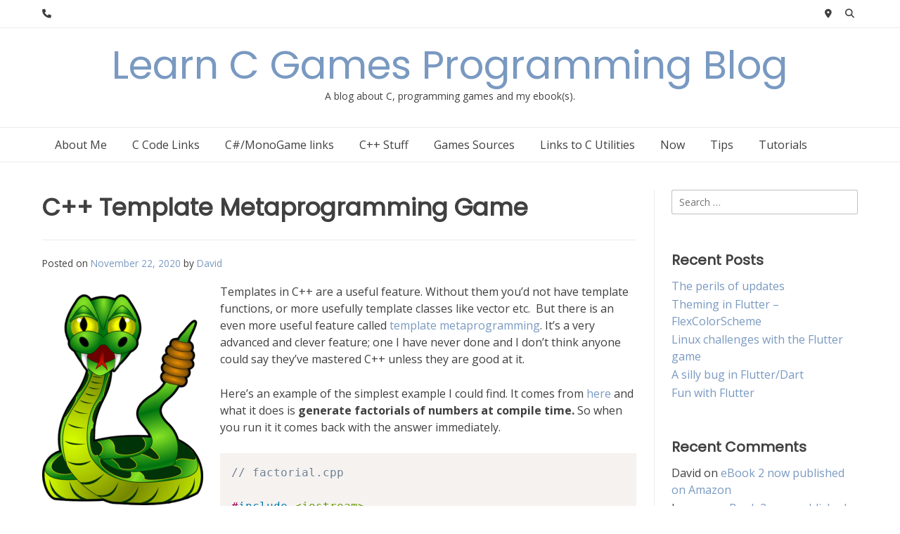

--- FILE ---
content_type: text/html; charset=UTF-8
request_url: https://learncgames.com/c-template-metaprogramming-game/
body_size: 14293
content:
<!doctype html><!-- Overlay.ORG -->
<html dir="ltr" lang="en" prefix="og: https://ogp.me/ns#">
<head>
<meta charset="UTF-8">
<meta name="viewport" content="width=device-width, initial-scale=1">
<link rel="profile" href="https://gmpg.org/xfn/11">
<title>C++ Template Metaprogramming Game | Learn C Games Programming Blog</title>
<!-- All in One SEO 4.9.3 - aioseo.com -->
<meta name="description" content="C++ Template Metaprogramming Game" />
<meta name="robots" content="max-image-preview:large" />
<meta name="author" content="David"/>
<meta name="keywords" content="c++,template metaprogramming,game,metaprogramming,template,c++,game" />
<link rel="canonical" href="https://learncgames.com/c-template-metaprogramming-game/" />
<meta name="generator" content="All in One SEO (AIOSEO) 4.9.3" />
<meta property="og:locale" content="en_US" />
<meta property="og:site_name" content="Learn C Games Programming Blog" />
<meta property="og:type" content="article" />
<meta property="og:title" content="C++ Template Metaprogramming Game | Learn C Games Programming Blog" />
<meta property="og:description" content="C++ Template Metaprogramming Game" />
<meta property="og:url" content="https://learncgames.com/c-template-metaprogramming-game/" />
<meta property="article:published_time" content="2020-11-22T00:00:15+00:00" />
<meta property="article:modified_time" content="2020-11-20T11:45:54+00:00" />
<meta name="twitter:card" content="summary" />
<meta name="twitter:title" content="C++ Template Metaprogramming Game | Learn C Games Programming Blog" />
<meta name="twitter:description" content="C++ Template Metaprogramming Game" />
<script type="application/ld+json" class="aioseo-schema">
{"@context":"https:\/\/schema.org","@graph":[{"@type":"Article","@id":"https:\/\/learncgames.com\/c-template-metaprogramming-game\/#article","name":"C++ Template Metaprogramming Game | Learn C Games Programming Blog","headline":"C++ Template Metaprogramming Game","author":{"@id":"https:\/\/learncgames.com\/author\/admin\/#author"},"publisher":{"@id":"https:\/\/learncgames.com\/#person"},"image":{"@type":"ImageObject","url":"https:\/\/learncgames.com\/wp-content\/uploads\/2020\/11\/rattlesnake-159135_640.png","@id":"https:\/\/learncgames.com\/c-template-metaprogramming-game\/#articleImage","width":488,"height":640,"caption":"Image by OpenClipart-Vectors from Pixabay"},"datePublished":"2020-11-22T00:00:15+00:00","dateModified":"2020-11-20T11:45:54+00:00","inLanguage":"en","mainEntityOfPage":{"@id":"https:\/\/learncgames.com\/c-template-metaprogramming-game\/#webpage"},"isPartOf":{"@id":"https:\/\/learncgames.com\/c-template-metaprogramming-game\/#webpage"},"articleSection":"C++, Game, metaprogramming, template"},{"@type":"BreadcrumbList","@id":"https:\/\/learncgames.com\/c-template-metaprogramming-game\/#breadcrumblist","itemListElement":[{"@type":"ListItem","@id":"https:\/\/learncgames.com#listItem","position":1,"name":"Home","item":"https:\/\/learncgames.com","nextItem":{"@type":"ListItem","@id":"https:\/\/learncgames.com\/category\/game\/#listItem","name":"Game"}},{"@type":"ListItem","@id":"https:\/\/learncgames.com\/category\/game\/#listItem","position":2,"name":"Game","item":"https:\/\/learncgames.com\/category\/game\/","nextItem":{"@type":"ListItem","@id":"https:\/\/learncgames.com\/c-template-metaprogramming-game\/#listItem","name":"C++ Template Metaprogramming Game"},"previousItem":{"@type":"ListItem","@id":"https:\/\/learncgames.com#listItem","name":"Home"}},{"@type":"ListItem","@id":"https:\/\/learncgames.com\/c-template-metaprogramming-game\/#listItem","position":3,"name":"C++ Template Metaprogramming Game","previousItem":{"@type":"ListItem","@id":"https:\/\/learncgames.com\/category\/game\/#listItem","name":"Game"}}]},{"@type":"Person","@id":"https:\/\/learncgames.com\/#person","name":"David","image":{"@type":"ImageObject","@id":"https:\/\/learncgames.com\/c-template-metaprogramming-game\/#personImage","url":"https:\/\/secure.gravatar.com\/avatar\/26c4887450336275fd3691f4283ee5a81f19b0fcce0ec1bffba7c66aeba1e49f?s=96&d=mm&r=g","width":96,"height":96,"caption":"David"}},{"@type":"Person","@id":"https:\/\/learncgames.com\/author\/admin\/#author","url":"https:\/\/learncgames.com\/author\/admin\/","name":"David","image":{"@type":"ImageObject","@id":"https:\/\/learncgames.com\/c-template-metaprogramming-game\/#authorImage","url":"https:\/\/secure.gravatar.com\/avatar\/26c4887450336275fd3691f4283ee5a81f19b0fcce0ec1bffba7c66aeba1e49f?s=96&d=mm&r=g","width":96,"height":96,"caption":"David"}},{"@type":"WebPage","@id":"https:\/\/learncgames.com\/c-template-metaprogramming-game\/#webpage","url":"https:\/\/learncgames.com\/c-template-metaprogramming-game\/","name":"C++ Template Metaprogramming Game | Learn C Games Programming Blog","description":"C++ Template Metaprogramming Game","inLanguage":"en","isPartOf":{"@id":"https:\/\/learncgames.com\/#website"},"breadcrumb":{"@id":"https:\/\/learncgames.com\/c-template-metaprogramming-game\/#breadcrumblist"},"author":{"@id":"https:\/\/learncgames.com\/author\/admin\/#author"},"creator":{"@id":"https:\/\/learncgames.com\/author\/admin\/#author"},"datePublished":"2020-11-22T00:00:15+00:00","dateModified":"2020-11-20T11:45:54+00:00"},{"@type":"WebSite","@id":"https:\/\/learncgames.com\/#website","url":"https:\/\/learncgames.com\/","name":"Learn C Games Programming Blog","description":"A blog about C, programming games and my ebook(s).","inLanguage":"en","publisher":{"@id":"https:\/\/learncgames.com\/#person"}}]}
</script>
<!-- All in One SEO -->
<link rel='dns-prefetch' href='//stats.wp.com' />
<link rel='dns-prefetch' href='//fonts.googleapis.com' />
<link rel="alternate" type="application/rss+xml" title="Learn C Games Programming Blog &raquo; Feed" href="https://learncgames.com/feed/" />
<link rel="alternate" type="application/rss+xml" title="Learn C Games Programming Blog &raquo; Comments Feed" href="https://learncgames.com/comments/feed/" />
<link rel="alternate" title="oEmbed (JSON)" type="application/json+oembed" href="https://learncgames.com/wp-json/oembed/1.0/embed?url=https%3A%2F%2Flearncgames.com%2Fc-template-metaprogramming-game%2F" />
<link rel="alternate" title="oEmbed (XML)" type="text/xml+oembed" href="https://learncgames.com/wp-json/oembed/1.0/embed?url=https%3A%2F%2Flearncgames.com%2Fc-template-metaprogramming-game%2F&#038;format=xml" />
<!-- This site uses the Google Analytics by MonsterInsights plugin v9.11.1 - Using Analytics tracking - https://www.monsterinsights.com/ -->
<script src="//www.googletagmanager.com/gtag/js?id=G-QEXSKX7PFH"  data-cfasync="false" data-wpfc-render="false" type="text/javascript" async></script>
<script data-cfasync="false" data-wpfc-render="false" type="text/javascript">
var mi_version = '9.11.1';
var mi_track_user = true;
var mi_no_track_reason = '';
var MonsterInsightsDefaultLocations = {"page_location":"https:\/\/learncgames.com\/c-template-metaprogramming-game\/"};
if ( typeof MonsterInsightsPrivacyGuardFilter === 'function' ) {
var MonsterInsightsLocations = (typeof MonsterInsightsExcludeQuery === 'object') ? MonsterInsightsPrivacyGuardFilter( MonsterInsightsExcludeQuery ) : MonsterInsightsPrivacyGuardFilter( MonsterInsightsDefaultLocations );
} else {
var MonsterInsightsLocations = (typeof MonsterInsightsExcludeQuery === 'object') ? MonsterInsightsExcludeQuery : MonsterInsightsDefaultLocations;
}
var disableStrs = [
'ga-disable-G-QEXSKX7PFH',
];
/* Function to detect opted out users */
function __gtagTrackerIsOptedOut() {
for (var index = 0; index < disableStrs.length; index++) {
if (document.cookie.indexOf(disableStrs[index] + '=true') > -1) {
return true;
}
}
return false;
}
/* Disable tracking if the opt-out cookie exists. */
if (__gtagTrackerIsOptedOut()) {
for (var index = 0; index < disableStrs.length; index++) {
window[disableStrs[index]] = true;
}
}
/* Opt-out function */
function __gtagTrackerOptout() {
for (var index = 0; index < disableStrs.length; index++) {
document.cookie = disableStrs[index] + '=true; expires=Thu, 31 Dec 2099 23:59:59 UTC; path=/';
window[disableStrs[index]] = true;
}
}
if ('undefined' === typeof gaOptout) {
function gaOptout() {
__gtagTrackerOptout();
}
}
window.dataLayer = window.dataLayer || [];
window.MonsterInsightsDualTracker = {
helpers: {},
trackers: {},
};
if (mi_track_user) {
function __gtagDataLayer() {
dataLayer.push(arguments);
}
function __gtagTracker(type, name, parameters) {
if (!parameters) {
parameters = {};
}
if (parameters.send_to) {
__gtagDataLayer.apply(null, arguments);
return;
}
if (type === 'event') {
parameters.send_to = monsterinsights_frontend.v4_id;
var hookName = name;
if (typeof parameters['event_category'] !== 'undefined') {
hookName = parameters['event_category'] + ':' + name;
}
if (typeof MonsterInsightsDualTracker.trackers[hookName] !== 'undefined') {
MonsterInsightsDualTracker.trackers[hookName](parameters);
} else {
__gtagDataLayer('event', name, parameters);
}
} else {
__gtagDataLayer.apply(null, arguments);
}
}
__gtagTracker('js', new Date());
__gtagTracker('set', {
'developer_id.dZGIzZG': true,
});
if ( MonsterInsightsLocations.page_location ) {
__gtagTracker('set', MonsterInsightsLocations);
}
__gtagTracker('config', 'G-QEXSKX7PFH', {"forceSSL":"true","link_attribution":"true"} );
window.gtag = __gtagTracker;										(function () {
/* https://developers.google.com/analytics/devguides/collection/analyticsjs/ */
/* ga and __gaTracker compatibility shim. */
var noopfn = function () {
return null;
};
var newtracker = function () {
return new Tracker();
};
var Tracker = function () {
return null;
};
var p = Tracker.prototype;
p.get = noopfn;
p.set = noopfn;
p.send = function () {
var args = Array.prototype.slice.call(arguments);
args.unshift('send');
__gaTracker.apply(null, args);
};
var __gaTracker = function () {
var len = arguments.length;
if (len === 0) {
return;
}
var f = arguments[len - 1];
if (typeof f !== 'object' || f === null || typeof f.hitCallback !== 'function') {
if ('send' === arguments[0]) {
var hitConverted, hitObject = false, action;
if ('event' === arguments[1]) {
if ('undefined' !== typeof arguments[3]) {
hitObject = {
'eventAction': arguments[3],
'eventCategory': arguments[2],
'eventLabel': arguments[4],
'value': arguments[5] ? arguments[5] : 1,
}
}
}
if ('pageview' === arguments[1]) {
if ('undefined' !== typeof arguments[2]) {
hitObject = {
'eventAction': 'page_view',
'page_path': arguments[2],
}
}
}
if (typeof arguments[2] === 'object') {
hitObject = arguments[2];
}
if (typeof arguments[5] === 'object') {
Object.assign(hitObject, arguments[5]);
}
if ('undefined' !== typeof arguments[1].hitType) {
hitObject = arguments[1];
if ('pageview' === hitObject.hitType) {
hitObject.eventAction = 'page_view';
}
}
if (hitObject) {
action = 'timing' === arguments[1].hitType ? 'timing_complete' : hitObject.eventAction;
hitConverted = mapArgs(hitObject);
__gtagTracker('event', action, hitConverted);
}
}
return;
}
function mapArgs(args) {
var arg, hit = {};
var gaMap = {
'eventCategory': 'event_category',
'eventAction': 'event_action',
'eventLabel': 'event_label',
'eventValue': 'event_value',
'nonInteraction': 'non_interaction',
'timingCategory': 'event_category',
'timingVar': 'name',
'timingValue': 'value',
'timingLabel': 'event_label',
'page': 'page_path',
'location': 'page_location',
'title': 'page_title',
'referrer' : 'page_referrer',
};
for (arg in args) {
if (!(!args.hasOwnProperty(arg) || !gaMap.hasOwnProperty(arg))) {
hit[gaMap[arg]] = args[arg];
} else {
hit[arg] = args[arg];
}
}
return hit;
}
try {
f.hitCallback();
} catch (ex) {
}
};
__gaTracker.create = newtracker;
__gaTracker.getByName = newtracker;
__gaTracker.getAll = function () {
return [];
};
__gaTracker.remove = noopfn;
__gaTracker.loaded = true;
window['__gaTracker'] = __gaTracker;
})();
} else {
console.log("");
(function () {
function __gtagTracker() {
return null;
}
window['__gtagTracker'] = __gtagTracker;
window['gtag'] = __gtagTracker;
})();
}
</script>
<!-- / Google Analytics by MonsterInsights -->
<style id='wp-img-auto-sizes-contain-inline-css' type='text/css'>
img:is([sizes=auto i],[sizes^="auto," i]){contain-intrinsic-size:3000px 1500px}
/*# sourceURL=wp-img-auto-sizes-contain-inline-css */
</style>
<style id='wp-emoji-styles-inline-css' type='text/css'>
img.wp-smiley, img.emoji {
display: inline !important;
border: none !important;
box-shadow: none !important;
height: 1em !important;
width: 1em !important;
margin: 0 0.07em !important;
vertical-align: -0.1em !important;
background: none !important;
padding: 0 !important;
}
/*# sourceURL=wp-emoji-styles-inline-css */
</style>
<style id='wp-block-library-inline-css' type='text/css'>
:root{--wp-block-synced-color:#7a00df;--wp-block-synced-color--rgb:122,0,223;--wp-bound-block-color:var(--wp-block-synced-color);--wp-editor-canvas-background:#ddd;--wp-admin-theme-color:#007cba;--wp-admin-theme-color--rgb:0,124,186;--wp-admin-theme-color-darker-10:#006ba1;--wp-admin-theme-color-darker-10--rgb:0,107,160.5;--wp-admin-theme-color-darker-20:#005a87;--wp-admin-theme-color-darker-20--rgb:0,90,135;--wp-admin-border-width-focus:2px}@media (min-resolution:192dpi){:root{--wp-admin-border-width-focus:1.5px}}.wp-element-button{cursor:pointer}:root .has-very-light-gray-background-color{background-color:#eee}:root .has-very-dark-gray-background-color{background-color:#313131}:root .has-very-light-gray-color{color:#eee}:root .has-very-dark-gray-color{color:#313131}:root .has-vivid-green-cyan-to-vivid-cyan-blue-gradient-background{background:linear-gradient(135deg,#00d084,#0693e3)}:root .has-purple-crush-gradient-background{background:linear-gradient(135deg,#34e2e4,#4721fb 50%,#ab1dfe)}:root .has-hazy-dawn-gradient-background{background:linear-gradient(135deg,#faaca8,#dad0ec)}:root .has-subdued-olive-gradient-background{background:linear-gradient(135deg,#fafae1,#67a671)}:root .has-atomic-cream-gradient-background{background:linear-gradient(135deg,#fdd79a,#004a59)}:root .has-nightshade-gradient-background{background:linear-gradient(135deg,#330968,#31cdcf)}:root .has-midnight-gradient-background{background:linear-gradient(135deg,#020381,#2874fc)}:root{--wp--preset--font-size--normal:16px;--wp--preset--font-size--huge:42px}.has-regular-font-size{font-size:1em}.has-larger-font-size{font-size:2.625em}.has-normal-font-size{font-size:var(--wp--preset--font-size--normal)}.has-huge-font-size{font-size:var(--wp--preset--font-size--huge)}.has-text-align-center{text-align:center}.has-text-align-left{text-align:left}.has-text-align-right{text-align:right}.has-fit-text{white-space:nowrap!important}#end-resizable-editor-section{display:none}.aligncenter{clear:both}.items-justified-left{justify-content:flex-start}.items-justified-center{justify-content:center}.items-justified-right{justify-content:flex-end}.items-justified-space-between{justify-content:space-between}.screen-reader-text{border:0;clip-path:inset(50%);height:1px;margin:-1px;overflow:hidden;padding:0;position:absolute;width:1px;word-wrap:normal!important}.screen-reader-text:focus{background-color:#ddd;clip-path:none;color:#444;display:block;font-size:1em;height:auto;left:5px;line-height:normal;padding:15px 23px 14px;text-decoration:none;top:5px;width:auto;z-index:100000}html :where(.has-border-color){border-style:solid}html :where([style*=border-top-color]){border-top-style:solid}html :where([style*=border-right-color]){border-right-style:solid}html :where([style*=border-bottom-color]){border-bottom-style:solid}html :where([style*=border-left-color]){border-left-style:solid}html :where([style*=border-width]){border-style:solid}html :where([style*=border-top-width]){border-top-style:solid}html :where([style*=border-right-width]){border-right-style:solid}html :where([style*=border-bottom-width]){border-bottom-style:solid}html :where([style*=border-left-width]){border-left-style:solid}html :where(img[class*=wp-image-]){height:auto;max-width:100%}:where(figure){margin:0 0 1em}html :where(.is-position-sticky){--wp-admin--admin-bar--position-offset:var(--wp-admin--admin-bar--height,0px)}@media screen and (max-width:600px){html :where(.is-position-sticky){--wp-admin--admin-bar--position-offset:0px}}
/*# sourceURL=wp-block-library-inline-css */
</style><style id='global-styles-inline-css' type='text/css'>
:root{--wp--preset--aspect-ratio--square: 1;--wp--preset--aspect-ratio--4-3: 4/3;--wp--preset--aspect-ratio--3-4: 3/4;--wp--preset--aspect-ratio--3-2: 3/2;--wp--preset--aspect-ratio--2-3: 2/3;--wp--preset--aspect-ratio--16-9: 16/9;--wp--preset--aspect-ratio--9-16: 9/16;--wp--preset--color--black: #000000;--wp--preset--color--cyan-bluish-gray: #abb8c3;--wp--preset--color--white: #ffffff;--wp--preset--color--pale-pink: #f78da7;--wp--preset--color--vivid-red: #cf2e2e;--wp--preset--color--luminous-vivid-orange: #ff6900;--wp--preset--color--luminous-vivid-amber: #fcb900;--wp--preset--color--light-green-cyan: #7bdcb5;--wp--preset--color--vivid-green-cyan: #00d084;--wp--preset--color--pale-cyan-blue: #8ed1fc;--wp--preset--color--vivid-cyan-blue: #0693e3;--wp--preset--color--vivid-purple: #9b51e0;--wp--preset--gradient--vivid-cyan-blue-to-vivid-purple: linear-gradient(135deg,rgb(6,147,227) 0%,rgb(155,81,224) 100%);--wp--preset--gradient--light-green-cyan-to-vivid-green-cyan: linear-gradient(135deg,rgb(122,220,180) 0%,rgb(0,208,130) 100%);--wp--preset--gradient--luminous-vivid-amber-to-luminous-vivid-orange: linear-gradient(135deg,rgb(252,185,0) 0%,rgb(255,105,0) 100%);--wp--preset--gradient--luminous-vivid-orange-to-vivid-red: linear-gradient(135deg,rgb(255,105,0) 0%,rgb(207,46,46) 100%);--wp--preset--gradient--very-light-gray-to-cyan-bluish-gray: linear-gradient(135deg,rgb(238,238,238) 0%,rgb(169,184,195) 100%);--wp--preset--gradient--cool-to-warm-spectrum: linear-gradient(135deg,rgb(74,234,220) 0%,rgb(151,120,209) 20%,rgb(207,42,186) 40%,rgb(238,44,130) 60%,rgb(251,105,98) 80%,rgb(254,248,76) 100%);--wp--preset--gradient--blush-light-purple: linear-gradient(135deg,rgb(255,206,236) 0%,rgb(152,150,240) 100%);--wp--preset--gradient--blush-bordeaux: linear-gradient(135deg,rgb(254,205,165) 0%,rgb(254,45,45) 50%,rgb(107,0,62) 100%);--wp--preset--gradient--luminous-dusk: linear-gradient(135deg,rgb(255,203,112) 0%,rgb(199,81,192) 50%,rgb(65,88,208) 100%);--wp--preset--gradient--pale-ocean: linear-gradient(135deg,rgb(255,245,203) 0%,rgb(182,227,212) 50%,rgb(51,167,181) 100%);--wp--preset--gradient--electric-grass: linear-gradient(135deg,rgb(202,248,128) 0%,rgb(113,206,126) 100%);--wp--preset--gradient--midnight: linear-gradient(135deg,rgb(2,3,129) 0%,rgb(40,116,252) 100%);--wp--preset--font-size--small: 13px;--wp--preset--font-size--medium: 20px;--wp--preset--font-size--large: 36px;--wp--preset--font-size--x-large: 42px;--wp--preset--spacing--20: 0.44rem;--wp--preset--spacing--30: 0.67rem;--wp--preset--spacing--40: 1rem;--wp--preset--spacing--50: 1.5rem;--wp--preset--spacing--60: 2.25rem;--wp--preset--spacing--70: 3.38rem;--wp--preset--spacing--80: 5.06rem;--wp--preset--shadow--natural: 6px 6px 9px rgba(0, 0, 0, 0.2);--wp--preset--shadow--deep: 12px 12px 50px rgba(0, 0, 0, 0.4);--wp--preset--shadow--sharp: 6px 6px 0px rgba(0, 0, 0, 0.2);--wp--preset--shadow--outlined: 6px 6px 0px -3px rgb(255, 255, 255), 6px 6px rgb(0, 0, 0);--wp--preset--shadow--crisp: 6px 6px 0px rgb(0, 0, 0);}:where(.is-layout-flex){gap: 0.5em;}:where(.is-layout-grid){gap: 0.5em;}body .is-layout-flex{display: flex;}.is-layout-flex{flex-wrap: wrap;align-items: center;}.is-layout-flex > :is(*, div){margin: 0;}body .is-layout-grid{display: grid;}.is-layout-grid > :is(*, div){margin: 0;}:where(.wp-block-columns.is-layout-flex){gap: 2em;}:where(.wp-block-columns.is-layout-grid){gap: 2em;}:where(.wp-block-post-template.is-layout-flex){gap: 1.25em;}:where(.wp-block-post-template.is-layout-grid){gap: 1.25em;}.has-black-color{color: var(--wp--preset--color--black) !important;}.has-cyan-bluish-gray-color{color: var(--wp--preset--color--cyan-bluish-gray) !important;}.has-white-color{color: var(--wp--preset--color--white) !important;}.has-pale-pink-color{color: var(--wp--preset--color--pale-pink) !important;}.has-vivid-red-color{color: var(--wp--preset--color--vivid-red) !important;}.has-luminous-vivid-orange-color{color: var(--wp--preset--color--luminous-vivid-orange) !important;}.has-luminous-vivid-amber-color{color: var(--wp--preset--color--luminous-vivid-amber) !important;}.has-light-green-cyan-color{color: var(--wp--preset--color--light-green-cyan) !important;}.has-vivid-green-cyan-color{color: var(--wp--preset--color--vivid-green-cyan) !important;}.has-pale-cyan-blue-color{color: var(--wp--preset--color--pale-cyan-blue) !important;}.has-vivid-cyan-blue-color{color: var(--wp--preset--color--vivid-cyan-blue) !important;}.has-vivid-purple-color{color: var(--wp--preset--color--vivid-purple) !important;}.has-black-background-color{background-color: var(--wp--preset--color--black) !important;}.has-cyan-bluish-gray-background-color{background-color: var(--wp--preset--color--cyan-bluish-gray) !important;}.has-white-background-color{background-color: var(--wp--preset--color--white) !important;}.has-pale-pink-background-color{background-color: var(--wp--preset--color--pale-pink) !important;}.has-vivid-red-background-color{background-color: var(--wp--preset--color--vivid-red) !important;}.has-luminous-vivid-orange-background-color{background-color: var(--wp--preset--color--luminous-vivid-orange) !important;}.has-luminous-vivid-amber-background-color{background-color: var(--wp--preset--color--luminous-vivid-amber) !important;}.has-light-green-cyan-background-color{background-color: var(--wp--preset--color--light-green-cyan) !important;}.has-vivid-green-cyan-background-color{background-color: var(--wp--preset--color--vivid-green-cyan) !important;}.has-pale-cyan-blue-background-color{background-color: var(--wp--preset--color--pale-cyan-blue) !important;}.has-vivid-cyan-blue-background-color{background-color: var(--wp--preset--color--vivid-cyan-blue) !important;}.has-vivid-purple-background-color{background-color: var(--wp--preset--color--vivid-purple) !important;}.has-black-border-color{border-color: var(--wp--preset--color--black) !important;}.has-cyan-bluish-gray-border-color{border-color: var(--wp--preset--color--cyan-bluish-gray) !important;}.has-white-border-color{border-color: var(--wp--preset--color--white) !important;}.has-pale-pink-border-color{border-color: var(--wp--preset--color--pale-pink) !important;}.has-vivid-red-border-color{border-color: var(--wp--preset--color--vivid-red) !important;}.has-luminous-vivid-orange-border-color{border-color: var(--wp--preset--color--luminous-vivid-orange) !important;}.has-luminous-vivid-amber-border-color{border-color: var(--wp--preset--color--luminous-vivid-amber) !important;}.has-light-green-cyan-border-color{border-color: var(--wp--preset--color--light-green-cyan) !important;}.has-vivid-green-cyan-border-color{border-color: var(--wp--preset--color--vivid-green-cyan) !important;}.has-pale-cyan-blue-border-color{border-color: var(--wp--preset--color--pale-cyan-blue) !important;}.has-vivid-cyan-blue-border-color{border-color: var(--wp--preset--color--vivid-cyan-blue) !important;}.has-vivid-purple-border-color{border-color: var(--wp--preset--color--vivid-purple) !important;}.has-vivid-cyan-blue-to-vivid-purple-gradient-background{background: var(--wp--preset--gradient--vivid-cyan-blue-to-vivid-purple) !important;}.has-light-green-cyan-to-vivid-green-cyan-gradient-background{background: var(--wp--preset--gradient--light-green-cyan-to-vivid-green-cyan) !important;}.has-luminous-vivid-amber-to-luminous-vivid-orange-gradient-background{background: var(--wp--preset--gradient--luminous-vivid-amber-to-luminous-vivid-orange) !important;}.has-luminous-vivid-orange-to-vivid-red-gradient-background{background: var(--wp--preset--gradient--luminous-vivid-orange-to-vivid-red) !important;}.has-very-light-gray-to-cyan-bluish-gray-gradient-background{background: var(--wp--preset--gradient--very-light-gray-to-cyan-bluish-gray) !important;}.has-cool-to-warm-spectrum-gradient-background{background: var(--wp--preset--gradient--cool-to-warm-spectrum) !important;}.has-blush-light-purple-gradient-background{background: var(--wp--preset--gradient--blush-light-purple) !important;}.has-blush-bordeaux-gradient-background{background: var(--wp--preset--gradient--blush-bordeaux) !important;}.has-luminous-dusk-gradient-background{background: var(--wp--preset--gradient--luminous-dusk) !important;}.has-pale-ocean-gradient-background{background: var(--wp--preset--gradient--pale-ocean) !important;}.has-electric-grass-gradient-background{background: var(--wp--preset--gradient--electric-grass) !important;}.has-midnight-gradient-background{background: var(--wp--preset--gradient--midnight) !important;}.has-small-font-size{font-size: var(--wp--preset--font-size--small) !important;}.has-medium-font-size{font-size: var(--wp--preset--font-size--medium) !important;}.has-large-font-size{font-size: var(--wp--preset--font-size--large) !important;}.has-x-large-font-size{font-size: var(--wp--preset--font-size--x-large) !important;}
/*# sourceURL=global-styles-inline-css */
</style>
<style id='classic-theme-styles-inline-css' type='text/css'>
/*! This file is auto-generated */
.wp-block-button__link{color:#fff;background-color:#32373c;border-radius:9999px;box-shadow:none;text-decoration:none;padding:calc(.667em + 2px) calc(1.333em + 2px);font-size:1.125em}.wp-block-file__button{background:#32373c;color:#fff;text-decoration:none}
/*# sourceURL=/wp-includes/css/classic-themes.min.css */
</style>
<!-- <link rel='stylesheet' id='prismatic-prism-css' href='https://learncgames.com/wp-content/plugins/prismatic/lib/prism/css/theme-default.css?ver=3.6' type='text/css' media='all' /> -->
<!-- <link rel='stylesheet' id='prismatic-plugin-styles-css' href='https://learncgames.com/wp-content/plugins/prismatic/lib/prism/css/plugin-styles.css?ver=3.6' type='text/css' media='all' /> -->
<link rel="stylesheet" type="text/css" href="//learncgames.com/wp-content/cache/wpfc-minified/8x9u8ev0/21lsx.css" media="all"/>
<link rel='stylesheet' id='overlay_customizer_fonts-css' href='//fonts.googleapis.com/css?family=Open+Sans%3Aregular%2Citalic%2C700|Poppins%3Aregular|Lato%3Aregular%2Citalic%2C700%26subset%3Dlatin%2C' type='text/css' media='screen' />
<link rel='stylesheet' id='overlay-fonts-css' href='//fonts.googleapis.com/css?family=Open+Sans%7CPoppins&#038;ver=2.0.11' type='text/css' media='all' />
<!-- <link rel='stylesheet' id='overlay-style-css' href='https://learncgames.com/wp-content/themes/overlay/style.css?ver=6.9' type='text/css' media='all' /> -->
<!-- <link rel='stylesheet' id='overlay-font-awesome-css' href='https://learncgames.com/wp-content/themes/overlay/inc/font-awesome/css/all.css?ver=6.7.2' type='text/css' media='all' /> -->
<!-- <link rel='stylesheet' id='overlay-header-style-css' href='https://learncgames.com/wp-content/themes/overlay/templates/header/header-style.css?ver=2.0.11' type='text/css' media='all' /> -->
<!-- <link rel='stylesheet' id='overlay-footer-style-css' href='https://learncgames.com/wp-content/themes/overlay/templates/footer/css/footer-default.css?ver=2.0.11' type='text/css' media='all' /> -->
<link rel="stylesheet" type="text/css" href="//learncgames.com/wp-content/cache/wpfc-minified/6vl5dpa5/21kh0.css" media="all"/>
<!-- <link rel='stylesheet' id='overlay-resp-menu-css' href='https://learncgames.com/wp-content/themes/overlay/inc/css/menu-mobile.css?ver=2.0.11' type='text/css' media='(max-width: 980px)' /> -->
<!-- <link rel='stylesheet' id='overlay-resp-tablet-css' href='https://learncgames.com/wp-content/themes/overlay/inc/css/responsive-tablet.css?ver=2.0.11' type='text/css' media='(max-width: 980px)' /> -->
<link rel="stylesheet" type="text/css" href="//learncgames.com/wp-content/cache/wpfc-minified/lk92mn6k/21kh0.css" media="(max-width: 980px)"/>
<!-- <link rel='stylesheet' id='overlay-resp-mobile-css' href='https://learncgames.com/wp-content/themes/overlay/inc/css/responsive-mobile.css?ver=2.0.11' type='text/css' media='(max-width: 782px)' /> -->
<link rel="stylesheet" type="text/css" href="//learncgames.com/wp-content/cache/wpfc-minified/eieljxif/21kh0.css" media="(max-width: 782px)"/>
<!-- <link rel='stylesheet' id='wp-pagenavi-css' href='https://learncgames.com/wp-content/plugins/wp-pagenavi/pagenavi-css.css?ver=2.70' type='text/css' media='all' /> -->
<!-- <link rel='stylesheet' id='tablepress-default-css' href='https://learncgames.com/wp-content/plugins/tablepress/css/build/default.css?ver=3.2.6' type='text/css' media='all' /> -->
<link rel="stylesheet" type="text/css" href="//learncgames.com/wp-content/cache/wpfc-minified/g38pf24y/21kh0.css" media="all"/>
<style id='overlay-customizer-custom-css-inline-css' type='text/css'>
@media (max-width: 782px){.site-header .site-bar{display:none !important;}}
/*# sourceURL=overlay-customizer-custom-css-inline-css */
</style>
<script src='//learncgames.com/wp-content/cache/wpfc-minified/kahfxy9g/21kh0.js' type="text/javascript"></script>
<!-- <script type="text/javascript" src="https://learncgames.com/wp-content/plugins/google-analytics-for-wordpress/assets/js/frontend-gtag.min.js?ver=9.11.1" id="monsterinsights-frontend-script-js" async="async" data-wp-strategy="async"></script> -->
<script data-cfasync="false" data-wpfc-render="false" type="text/javascript" id='monsterinsights-frontend-script-js-extra'>/* <![CDATA[ */
var monsterinsights_frontend = {"js_events_tracking":"true","download_extensions":"doc,pdf,ppt,zip,xls,docx,pptx,xlsx","inbound_paths":"[{\"path\":\"\\\/go\\\/\",\"label\":\"affiliate\"},{\"path\":\"\\\/recommend\\\/\",\"label\":\"affiliate\"}]","home_url":"https:\/\/learncgames.com","hash_tracking":"false","v4_id":"G-QEXSKX7PFH"};/* ]]> */
</script>
<script src='//learncgames.com/wp-content/cache/wpfc-minified/kog65gyb/21kh0.js' type="text/javascript"></script>
<!-- <script type="text/javascript" src="https://learncgames.com/wp-includes/js/jquery/jquery.min.js?ver=3.7.1" id="jquery-core-js"></script> -->
<!-- <script type="text/javascript" src="https://learncgames.com/wp-includes/js/jquery/jquery-migrate.min.js?ver=3.4.1" id="jquery-migrate-js"></script> -->
<link rel="https://api.w.org/" href="https://learncgames.com/wp-json/" /><link rel="alternate" title="JSON" type="application/json" href="https://learncgames.com/wp-json/wp/v2/posts/1857" /><link rel="EditURI" type="application/rsd+xml" title="RSD" href="https://learncgames.com/xmlrpc.php?rsd" />
<meta name="generator" content="WordPress 6.9" />
<link rel='shortlink' href='https://learncgames.com/?p=1857' />
<style>img#wpstats{display:none}</style>
<style type="text/css">.recentcomments a{display:inline !important;padding:0 !important;margin:0 !important;}</style><link rel="icon" href="https://learncgames.com/wp-content/uploads/2020/03/cropped-favicon-32x32.png" sizes="32x32" />
<link rel="icon" href="https://learncgames.com/wp-content/uploads/2020/03/cropped-favicon-192x192.png" sizes="192x192" />
<link rel="apple-touch-icon" href="https://learncgames.com/wp-content/uploads/2020/03/cropped-favicon-180x180.png" />
<meta name="msapplication-TileImage" content="https://learncgames.com/wp-content/uploads/2020/03/cropped-favicon-270x270.png" />
<style type="text/css" id="wp-custom-css">
.wp-pagenavi {
clear: both;
margin-top: 30px;
margin-bottom: 15px;
text-align: center;
}
.entry-content ul.vfmseo{
margin: 0px;
padding: 0px;
}
.entry-content ul.vfmseo li{
display: block;
}		</style>
</head>
<body class="wp-singular post-template-default single single-post postid-1857 single-format-standard wp-theme-overlay overlay-site-full-width overlay-menu-rightside overlay-blog-post-rs">
<div id="page" class="site overlay-search-slide">
<div class="site-not-boxed">
<a class="skip-link screen-reader-text" href="#content">Skip to content</a>
<header id="masthead" class="site-header overlay-header-default">
<div class="site-bar overlay-topbar-default  ">
<div class="site-container">
<div class="site-bar-inner">
<div class="site-bar-left">
<span class="site-bar-text header-phone"><i class="fas fa-phone"></i> </span>
</div>
<div class="site-bar-right">
<span class="site-bar-text header-address"><i class="fas fa-map-marker-alt"></i> </span>
<button class="header-search">
<i class="fas fa-search search-btn"></i>
</button>
</div>
</div><!-- .site-topbar-inner -->
<div class="header-search-block">
<form role="search" method="get" class="search-form" action="https://learncgames.com/">
<label>
<span class="screen-reader-text">Search for:</span>
<input type="search" class="search-field" placeholder="Search &hellip;" value="" name="s" />
</label>
<input type="submit" class="search-submit" value="Search" />
</form>                </div>
</div><!-- .site-container -->
</div>
<div class="site-container">
<div class="site-header-inner">
<div class="site-branding align-items-middle">
<div class="site-logo-title">
<p class="site-title"><a href="https://learncgames.com/" rel="home">Learn C Games Programming Blog</a></p>                                                                            <p class="site-description">A blog about C, programming games and my ebook(s).</p>                                                                    </div>
</div><!-- .site-branding -->
</div>
</div>
<nav id="site-navigation" class="main-navigation overlay-menu-rightside overlay-nav-plain   overlay-dd-style-button">
<div class="site-container">
<button class="menu-toggle" aria-controls="main-menu" aria-expanded="false">
Menu                    </button>
<div class="menu-main-menu-container">
<div id="overlay-main-menu" class="menu"><ul>
<li class="page_item page-item-51 page_item_has_children"><a href="https://learncgames.com/more-about-me/">About Me</a>
<ul class='children'>
<li class="page_item page-item-2120"><a href="https://learncgames.com/more-about-me/links-to-all-blog-posts/">Links to all blog posts</a></li>
</ul>
</li>
<li class="page_item page-item-297"><a href="https://learncgames.com/c-code-links/">C Code Links</a></li>
<li class="page_item page-item-1186"><a href="https://learncgames.com/c-and-monogame-links/">C#/MonoGame links</a></li>
<li class="page_item page-item-465"><a href="https://learncgames.com/c-stuff/">C++ Stuff</a></li>
<li class="page_item page-item-45"><a href="https://learncgames.com/games-sources/">Games Sources</a></li>
<li class="page_item page-item-216"><a href="https://learncgames.com/links-to-c-utilities-including-compilers-etc/">Links to C Utilities</a></li>
<li class="page_item page-item-3474"><a href="https://learncgames.com/now/">Now</a></li>
<li class="page_item page-item-597"><a href="https://learncgames.com/tips/">Tips</a></li>
<li class="page_item page-item-1288 page_item_has_children"><a href="https://learncgames.com/tutorials/">Tutorials</a>
<ul class='children'>
<li class="page_item page-item-2002"><a href="https://learncgames.com/tutorials/a-quick-overview-of-computers-machine-code-assembly-language-editing-compilers-compiling-and-debugging/">A quick overview of computers, machine code, assembly language, editing, compilers, compiling and debugging</a></li>
<li class="page_item page-item-2773"><a href="https://learncgames.com/tutorials/an-indepth-look-at-memory-use-in-c/">An in-depth look at memory use in C</a></li>
<li class="page_item page-item-2261"><a href="https://learncgames.com/tutorials/atoms-game-tutorial-one-intro-to-c-programming/">Atoms game &#8211; tutorial one. Intro to C programming</a></li>
<li class="page_item page-item-2237"><a href="https://learncgames.com/tutorials/atoms-game-aka-chain-reaction-an-alternative-c-tutorial/">Atoms Game (aka Chain Reaction) an alternative C tutorial</a></li>
<li class="page_item page-item-2319"><a href="https://learncgames.com/tutorials/atoms-game-tutorial-two-doing-computer-moves/">Atoms Game. Tutorial two &#8211; doing computer moves</a></li>
<li class="page_item page-item-2354"><a href="https://learncgames.com/tutorials/atoms-tutorial-three/">Atoms tutorial three &#8211; finishing off</a></li>
<li class="page_item page-item-2827"><a href="https://learncgames.com/tutorials/getting-started-with-sdl-and-c/">Getting Started with SDL and C</a></li>
<li class="page_item page-item-3348"><a href="https://learncgames.com/tutorials/how-to-build-controllermap-on-linux-for-sdl2/">How to build controllermap on Linux for SDL2</a></li>
<li class="page_item page-item-2930"><a href="https://learncgames.com/tutorials/how-to-do-xor-encryption-in-c/">How to do XOR encryption in C</a></li>
<li class="page_item page-item-2069"><a href="https://learncgames.com/tutorials/how-to-install-sdl-on-linux/">How to install SDL on Linux</a></li>
<li class="page_item page-item-2462"><a href="https://learncgames.com/tutorials/slay-tutorial-three-the-map-generator/">Slay &#8211; tutorial three &#8211; the map generator</a></li>
<li class="page_item page-item-2673"><a href="https://learncgames.com/tutorials/slay-tutorial-four-adding-forts-etc/">Slay Tutorial Four &#8211; Adding forts etc</a></li>
<li class="page_item page-item-2370"><a href="https://learncgames.com/tutorials/slay-tutorial-one-how-to-implement-slay-for-linux/">Slay Tutorial One &#8211; How to implement Slay for Linux</a></li>
<li class="page_item page-item-2387"><a href="https://learncgames.com/tutorials/slay-tutorial-two-draw-hexagonal-maps/">Slay Tutorial Two- Draw hexagonal maps</a></li>
<li class="page_item page-item-2616"><a href="https://learncgames.com/tutorials/tutorial-14-working-with-strings-in-c/">Tutorial 14 &#8211; Working with strings in C</a></li>
<li class="page_item page-item-1864"><a href="https://learncgames.com/tutorials/tutorial-eight-about-pointer-variables/">Tutorial eight &#8211; About pointer variables</a></li>
<li class="page_item page-item-2201"><a href="https://learncgames.com/tutorials/tutorial-eleven-looping-in-c/">Tutorial eleven &#8211; looping in C</a></li>
<li class="page_item page-item-1575"><a href="https://learncgames.com/tutorials/tutorial-five-structs/">Tutorial five &#8211; structs</a></li>
<li class="page_item page-item-1546"><a href="https://learncgames.com/tutorials/tutorial-four-all-about-arrays-in-c/">Tutorial four. All about arrays in C</a></li>
<li class="page_item page-item-1973"><a href="https://learncgames.com/tutorials/tutorial-nine-a-look-at-functions-in-c/">Tutorial nine &#8211; A look at functions in C</a></li>
<li class="page_item page-item-1458"><a href="https://learncgames.com/tutorials/tutorial-one-introducing-c-programming/">Tutorial One &#8211; Introducing C Programming</a></li>
<li class="page_item page-item-1744"><a href="https://learncgames.com/tutorials/tutorial-seven-about-pointers-and-strings/">Tutorial seven. About pointers and strings</a></li>
<li class="page_item page-item-1652"><a href="https://learncgames.com/tutorials/tutorial-six-about-pointers/">Tutorial six. About pointers</a></li>
<li class="page_item page-item-2133"><a href="https://learncgames.com/tutorials/simple-control-flow-in-c/">Tutorial ten &#8211; Simple control flow in C</a></li>
<li class="page_item page-item-2579"><a href="https://learncgames.com/tutorials/tutorial-thirteen-allocating-memory-in-c/">Tutorial Thirteen &#8211; allocating memory in C</a></li>
<li class="page_item page-item-1508"><a href="https://learncgames.com/tutorials/tutorial-3-enum-variables/">Tutorial three. Enum variables</a></li>
<li class="page_item page-item-2564"><a href="https://learncgames.com/tutorials/tutorial-twelve-a-look-at-function-pointers/">Tutorial Twelve &#8211; a look at function pointers</a></li>
<li class="page_item page-item-1480"><a href="https://learncgames.com/tutorials/tutorial-two-variables/">Tutorial two &#8211; Variables</a></li>
<li class="page_item page-item-2050"><a href="https://learncgames.com/tutorials/what-is-a-pointer-in-c/">What is a pointer in C</a></li>
</ul>
</li>
</ul></div>
<button class="main-menu-close"></button>
</div>
</div>
</nav><!-- #site-navigation -->
</header><!-- #masthead -->
<div id="content" class="site-container site-content heading-prop-2">
<div class="site-content-inner ">
<div id="primary" class="content-area ">
<main id="main" class="site-main overlay-postnav-default overlay-comments-default">
<article id="post-1857" class="post-1857 post type-post status-publish format-standard hentry category-c category-game tag-metaprogramming tag-template">
<header class="overlay-page-title overlay-pagetitle-default">
<h3 class="overlay-h-title">
C++ Template Metaprogramming Game                </h3>
</header>
<div class="entry-content">
<div class="entry-meta">
<span class="posted-on">Posted on <a href="https://learncgames.com/c-template-metaprogramming-game/" rel="bookmark"><time class="entry-date published" datetime="2020-11-22T00:00:15+00:00">November 22, 2020</time><time class="updated" datetime="2020-11-20T11:45:54+00:00">November 20, 2020</time></a></span><span class="byline"> by <span class="author vcard"><a class="url fn n" href="https://learncgames.com/author/admin/">David</a></span></span>			</div><!-- .entry-meta -->
<figure id="attachment_1860" aria-describedby="caption-attachment-1860" style="width: 229px" class="wp-caption alignleft"><img fetchpriority="high" decoding="async" class="size-medium wp-image-1860" src="https://learncgames.com/wp-content/uploads/2020/11/rattlesnake-159135_640-229x300.png" alt="Snake" width="229" height="300" srcset="https://learncgames.com/wp-content/uploads/2020/11/rattlesnake-159135_640-229x300.png 229w, https://learncgames.com/wp-content/uploads/2020/11/rattlesnake-159135_640.png 488w" sizes="(max-width: 229px) 100vw, 229px" /><figcaption id="caption-attachment-1860" class="wp-caption-text">Image by <a href="https://pixabay.com/users/openclipart-vectors-30363/?utm_source=link-attribution&amp;utm_medium=referral&amp;utm_campaign=image&amp;utm_content=159135">OpenClipart-Vectors</a> from <a href="https://pixabay.com/?utm_source=link-attribution&amp;utm_medium=referral&amp;utm_campaign=image&amp;utm_content=159135">Pixabay</a></figcaption></figure>
<p>Templates in C++ are a useful feature. Without them you&#8217;d not have template functions, or more usefully template classes like vector etc.  But there is an even more useful feature called <a title="Link to Wikipedia.org on Template MetaProgramming" href="https://en.wikipedia.org/wiki/Template_metaprogramming" target="_blank" rel="nofollow noopener noreferrer">template metaprogramming</a>. It&#8217;s a very advanced and clever feature; one I have never done and I don&#8217;t think anyone could say they&#8217;ve mastered C++ unless they are good at it.</p>
<p>Here&#8217;s an example of the simplest example I could find. It comes from <a title="Linbk to example of template metaprogramming" href="https://www.modernescpp.com/index.php/c-core-guidelines-rules-for-template-metaprogramming" target="_blank" rel="nofollow noopener noreferrer">here</a> and what it does is <strong>generate factorials of numbers at compile time. </strong>So when you run it it comes back with the answer immediately.</p>
<pre><code class="language-cpp">// factorial.cpp

#include &lt;iostream&gt;

template &lt;int N&gt;                                                                 // (2)
struct Factorial{
    static int const value = N * Factorial&lt;N-1&gt;::value;
};

template &lt;&gt;                                                                      // (3)
struct Factorial&lt;1&gt;{
    static int const value = 1;
};

int main(){
    
    std::cout &lt;&lt; std::endl;
    
    std::cout &lt;&lt; &quot;Factorial&lt;5&gt;::value: &quot; &lt;&lt; Factorial&lt;5&gt;::value &lt;&lt; std::endl;    // (1)
    std::cout &lt;&lt; &quot;Factorial&lt;10&gt;::value: &quot; &lt;&lt; Factorial&lt;10&gt;::value &lt;&lt; std::endl;
    
    std::cout &lt;&lt; std::endl;

}</code></pre>
<p>But if you think that is clever how about a game where every time you compile it, it makes a move and remembers the move between turns? A developer called Matt Bierner has <a title="Link to C++ Compile time snake game on GitHub" href="https://github.com/mattbierner/STT-C-Compile-Time-Snake" target="_blank" rel="nofollow noopener noreferrer">developed a snake game</a> using template metaprogramming.</p>
<p>So I downloaded it into my Ubuntu, installed Clang and clang tool just for good measure and compiled. This is the output. Iv&#8217;e snipped a lot out after the first two. Ot&#8217;s very clever, in this case, not much use but I doubt if there is any other programming language in which you could do this. The compile plays the game, running it just outputs the results. Yes it&#8217;s not exactly practical but still&#8230;</p>
<pre>david@davidvm:~/STT-C-Compile-Time-Snake-master/stt-snake$ clang++ -std=c++1y main.cpp -o snake ; ./snake
------------------
╺╺╺╺╺╺╺╺╺╺
╺╺╺╺╺╺╺╺╺╺
╺╺╺╺╺╺╺╺╺╺
╺╺╺╺╺╺╺╺╺╺
╺╺╺╺╺╺╺╺╺╺
╺╺╺╺╺▶*╺╺╺
╺╺╺╺╺╺╺╺╺╺
╺╺╺╺╺╺╺╺╺╺
╺╺╺╺╺╺╺╺╺╺
╺╺╺╺╺╺╺╺╺╺
------------------
╺╺╺╺╺╺╺╺╺╺
╺╺╺╺╺╺╺╺╺╺
╺╺╺╺╺╺╺╺╺╺
╺╺╺╺╺╺╺*╺╺
╺╺╺╺╺╺╺╺╺╺
╺╺╺╺╺▶▶╺╺╺
╺╺╺╺╺╺╺╺╺╺
╺╺╺╺╺╺╺╺╺╺
╺╺╺╺╺╺╺╺╺╺
╺╺╺╺╺╺╺╺╺╺
....
-- You Are Dead --
╺╺╺╺╺╺╺╺╺╺
╺╺╺╺╺╺╺╺╺╺
╺╺╺╺╺╺╺╺╺╺
╺╺╺╺╺╺╺╺╺╺
*╺╺╺╺╺╺╺╺╺
╺╺╺╺╺╺╺╺╺╺
╺▼╺╺╺╺╺╺╺╺
╺█▲╺╺╺╺╺╺╺
╺▼▶╺╺╺╺╺╺╺
╺╺╺╺╺╺╺╺╺╺
</pre>
<div class="tptn_counter" id="tptn_counter_1857">(Visited 384 times, 1 visits today)</div>        
</div><!-- .entry-content -->
<footer class="entry-footer">
<span class="cat-links">Posted in <a href="https://learncgames.com/category/c/" rel="category tag">C++</a>, <a href="https://learncgames.com/category/game/" rel="category tag">Game</a></span><span class="tags-links">Tagged <a href="https://learncgames.com/tag/metaprogramming/" rel="tag">metaprogramming</a>, <a href="https://learncgames.com/tag/template/" rel="tag">template</a></span>    </footer><!-- .entry-footer -->
</article><!-- #post-1857 -->
<nav class="navigation post-navigation" aria-label="Posts">
<h2 class="screen-reader-text">Post navigation</h2>
<div class="nav-links"><div class="nav-previous"><a href="https://learncgames.com/a-blog-post-worth-reading/" rel="prev">A blog post worth reading</a></div><div class="nav-next"><a href="https://learncgames.com/c-tutorial-on-implementing-linked-lists-with-pointers/" rel="next">New C tutorial on implementing linked lists with pointers</a></div></div>
</nav>
</main><!-- #main -->
</div><!-- #primary -->
<aside id="secondary" class="widget-area widgets-joined">
<div class="widget-area-inner">
<div class="floating-sidebar-control"></div>
<section id="search-2" class="widget widget_search"><form role="search" method="get" class="search-form" action="https://learncgames.com/">
<label>
<span class="screen-reader-text">Search for:</span>
<input type="search" class="search-field" placeholder="Search &hellip;" value="" name="s" />
</label>
<input type="submit" class="search-submit" value="Search" />
</form></section>
<section id="recent-posts-2" class="widget widget_recent_entries">
<h4 class="widget-title">Recent Posts</h4>
<ul>
<li>
<a href="https://learncgames.com/the-perils-of-updates/">The perils of updates</a>
</li>
<li>
<a href="https://learncgames.com/theming-in-flutter-flexcolorscheme/">Theming in Flutter &#8211; FlexColorScheme</a>
</li>
<li>
<a href="https://learncgames.com/linux-challenges-with-the-flutter-game/">Linux challenges with the Flutter game</a>
</li>
<li>
<a href="https://learncgames.com/a-silly-bug-in-flutter-dart/">A silly bug in Flutter/Dart</a>
</li>
<li>
<a href="https://learncgames.com/fun-with-flutter/">Fun with Flutter</a>
</li>
</ul>
</section><section id="recent-comments-2" class="widget widget_recent_comments"><h4 class="widget-title">Recent Comments</h4><ul id="recentcomments"><li class="recentcomments"><span class="comment-author-link">David</span> on <a href="https://learncgames.com/ebook-2-now-publisjed-on-amazon/#comment-878">eBook 2 now published on Amazon</a></li><li class="recentcomments"><span class="comment-author-link">James</span> on <a href="https://learncgames.com/ebook-2-now-publisjed-on-amazon/#comment-877">eBook 2 now published on Amazon</a></li><li class="recentcomments"><span class="comment-author-link">David</span> on <a href="https://learncgames.com/so-i-bought-a-raspberry-pi-5-and-vs-code-crashes/#comment-798">So I bought a Raspberry PI 5 and VS Code crashes!</a></li><li class="recentcomments"><span class="comment-author-link">Racer1</span> on <a href="https://learncgames.com/so-i-bought-a-raspberry-pi-5-and-vs-code-crashes/#comment-797">So I bought a Raspberry PI 5 and VS Code crashes!</a></li><li class="recentcomments"><span class="comment-author-link">David</span> on <a href="https://learncgames.com/so-i-bought-a-raspberry-pi-5-and-vs-code-crashes/#comment-790">So I bought a Raspberry PI 5 and VS Code crashes!</a></li></ul></section><section id="categories-2" class="widget widget_categories"><h4 class="widget-title">Categories</h4>
<ul>
<li class="cat-item cat-item-128"><a href="https://learncgames.com/category/64-bit/">64-bit</a>
</li>
<li class="cat-item cat-item-145"><a href="https://learncgames.com/category/alternative/">alternative</a>
</li>
<li class="cat-item cat-item-432"><a href="https://learncgames.com/category/blazor/">Blazor</a>
</li>
<li class="cat-item cat-item-1"><a href="https://learncgames.com/category/blog/">Blog</a>
</li>
<li class="cat-item cat-item-74"><a href="https://learncgames.com/category/bugs/">bugs</a>
</li>
<li class="cat-item cat-item-104"><a href="https://learncgames.com/category/c-2/">C</a>
</li>
<li class="cat-item cat-item-201"><a href="https://learncgames.com/category/c-3/">C#</a>
</li>
<li class="cat-item cat-item-69"><a href="https://learncgames.com/category/c/">C++</a>
</li>
<li class="cat-item cat-item-23"><a href="https://learncgames.com/category/clang/">Clang</a>
</li>
<li class="cat-item cat-item-112"><a href="https://learncgames.com/category/codeblocks/">Code::Blocks</a>
</li>
<li class="cat-item cat-item-326"><a href="https://learncgames.com/category/collections/">collections</a>
</li>
<li class="cat-item cat-item-527"><a href="https://learncgames.com/category/dart/">Dart</a>
</li>
<li class="cat-item cat-item-50"><a href="https://learncgames.com/category/debugging/">Debugging</a>
</li>
<li class="cat-item cat-item-250"><a href="https://learncgames.com/category/design/">design</a>
</li>
<li class="cat-item cat-item-2"><a href="https://learncgames.com/category/ebook/">Ebook</a>
</li>
<li class="cat-item cat-item-305"><a href="https://learncgames.com/category/engines/">engines</a>
</li>
<li class="cat-item cat-item-48"><a href="https://learncgames.com/category/errors/">Errors</a>
</li>
<li class="cat-item cat-item-166"><a href="https://learncgames.com/category/excerpt/">Excerpt</a>
</li>
<li class="cat-item cat-item-63"><a href="https://learncgames.com/category/extensions/">Extensions</a>
</li>
<li class="cat-item cat-item-526"><a href="https://learncgames.com/category/flutter/">Flutter</a>
</li>
<li class="cat-item cat-item-6"><a href="https://learncgames.com/category/game/">Game</a>
</li>
<li class="cat-item cat-item-34"><a href="https://learncgames.com/category/graphics/">Graphics</a>
</li>
<li class="cat-item cat-item-106"><a href="https://learncgames.com/category/hardware/">hardware</a>
</li>
<li class="cat-item cat-item-44"><a href="https://learncgames.com/category/ideas/">Ideas</a>
</li>
<li class="cat-item cat-item-320"><a href="https://learncgames.com/category/libraries/">libraries</a>
</li>
<li class="cat-item cat-item-21"><a href="https://learncgames.com/category/linux/">linux</a>
</li>
<li class="cat-item cat-item-197"><a href="https://learncgames.com/category/mobile/">mobile</a>
</li>
<li class="cat-item cat-item-202"><a href="https://learncgames.com/category/monogame/">MonoGame</a>
</li>
<li class="cat-item cat-item-230"><a href="https://learncgames.com/category/networking/">networking</a>
</li>
<li class="cat-item cat-item-157"><a href="https://learncgames.com/category/notes/">Notes</a>
</li>
<li class="cat-item cat-item-461"><a href="https://learncgames.com/category/open-source/">open source</a>
</li>
<li class="cat-item cat-item-13"><a href="https://learncgames.com/category/other-stuff/">Other stuff</a>
</li>
<li class="cat-item cat-item-15"><a href="https://learncgames.com/category/pointers/">pointers</a>
</li>
<li class="cat-item cat-item-479"><a href="https://learncgames.com/category/puzzle/">puzzle</a>
</li>
<li class="cat-item cat-item-403"><a href="https://learncgames.com/category/question/">question</a>
</li>
<li class="cat-item cat-item-411"><a href="https://learncgames.com/category/rants/">rants</a>
</li>
<li class="cat-item cat-item-70"><a href="https://learncgames.com/category/raspberry-pi/">raspberry-pi</a>
</li>
<li class="cat-item cat-item-130"><a href="https://learncgames.com/category/recreational/">Recreational</a>
</li>
<li class="cat-item cat-item-190"><a href="https://learncgames.com/category/reference/">reference</a>
</li>
<li class="cat-item cat-item-211"><a href="https://learncgames.com/category/resources/">resources</a>
</li>
<li class="cat-item cat-item-511"><a href="https://learncgames.com/category/rust/">Rust</a>
</li>
<li class="cat-item cat-item-19"><a href="https://learncgames.com/category/sdl/">SDL</a>
</li>
<li class="cat-item cat-item-273"><a href="https://learncgames.com/category/server/">server</a>
</li>
<li class="cat-item cat-item-14"><a href="https://learncgames.com/category/source-code/">Source code</a>
</li>
<li class="cat-item cat-item-61"><a href="https://learncgames.com/category/syntax/">syntax</a>
</li>
<li class="cat-item cat-item-10"><a href="https://learncgames.com/category/techniques/">Techniques</a>
</li>
<li class="cat-item cat-item-76"><a href="https://learncgames.com/category/this-website/">This website</a>
</li>
<li class="cat-item cat-item-111"><a href="https://learncgames.com/category/tips/">Tips</a>
</li>
<li class="cat-item cat-item-25"><a href="https://learncgames.com/category/tools/">Tools</a>
</li>
<li class="cat-item cat-item-141"><a href="https://learncgames.com/category/touchscreen/">touchscreen</a>
</li>
<li class="cat-item cat-item-210"><a href="https://learncgames.com/category/tutorials/">tutorials</a>
</li>
<li class="cat-item cat-item-206"><a href="https://learncgames.com/category/utility/">utility</a>
</li>
<li class="cat-item cat-item-474"><a href="https://learncgames.com/category/video/">video</a>
</li>
<li class="cat-item cat-item-274"><a href="https://learncgames.com/category/visual-studio/">visual studio</a>
</li>
<li class="cat-item cat-item-66"><a href="https://learncgames.com/category/visual-studio-code/">Visual Studio Code</a>
</li>
<li class="cat-item cat-item-408"><a href="https://learncgames.com/category/visualisation/">visualisation</a>
</li>
<li class="cat-item cat-item-420"><a href="https://learncgames.com/category/web/">Web</a>
</li>
<li class="cat-item cat-item-454"><a href="https://learncgames.com/category/webassembly/">WebAssembly</a>
</li>
<li class="cat-item cat-item-56"><a href="https://learncgames.com/category/windows/">Windows</a>
</li>
</ul>
</section><section id="meta-2" class="widget widget_meta"><h4 class="widget-title">Meta</h4>
<ul>
<li><a href="https://learncgames.com/wp-login.php">Log in</a></li>
<li><a href="https://learncgames.com/feed/">Entries feed</a></li>
<li><a href="https://learncgames.com/comments/feed/">Comments feed</a></li>
<li><a href="https://wordpress.org/">WordPress.org</a></li>
</ul>
</section>    </div>
</aside><!-- #secondary -->
			</div><!-- .site-content-inner -->
</div><!-- #content -->
<footer id="colophon" class="site-footer overlay-footer-default">
<div class="site-footer-inner overlay-footer-custom-cols-3 overlay-footdivide-none">
<div class="site-container">
<div class="site-footer-widgets overlay-footalign-top">
<div class="footer-custom-block footer-custom-one">
</div>
<div class="footer-custom-block footer-custom-two">
</div>
<div class="footer-custom-block footer-custom-three">
</div>
</div>
</div>
</div>
<div class="site-bar overlay-bottombar-default ">
<div class="site-container">
<div class="site-bar-inner">
<div class="site-bar-left">
Theme:&nbsp;Overlay&nbsp;by&nbsp;<a href="https://kairaweb.com/" class="no-margin">Kaira</a>.&nbsp;                
<span class="site-bar-text footer-address"><i class="fas fa-leaf"></i> A blog by <a href="https://dhbolton.com">David Bolton</a></span>
</div>
<div class="site-bar-right overlay-bottombar-nofullcart">
<span class="site-bar-text"> </span>
</div>
</div>
</div>
</div>
</footer><!-- #colophon -->
</div><!-- .site-boxed / .site-not-boxed -->
</div><!-- #page -->
<script type="speculationrules">
{"prefetch":[{"source":"document","where":{"and":[{"href_matches":"/*"},{"not":{"href_matches":["/wp-*.php","/wp-admin/*","/wp-content/uploads/*","/wp-content/*","/wp-content/plugins/*","/wp-content/themes/overlay/*","/*\\?(.+)"]}},{"not":{"selector_matches":"a[rel~=\"nofollow\"]"}},{"not":{"selector_matches":".no-prefetch, .no-prefetch a"}}]},"eagerness":"conservative"}]}
</script>
<script>
/(trident|msie)/i.test(navigator.userAgent)&&document.getElementById&&window.addEventListener&&window.addEventListener("hashchange",function(){var t,e=location.hash.substring(1);/^[A-z0-9_-]+$/.test(e)&&(t=document.getElementById(e))&&(/^(?:a|select|input|button|textarea)$/i.test(t.tagName)||(t.tabIndex=-1),t.focus())},!1);
</script>
<script type="text/javascript" src="https://learncgames.com/wp-content/plugins/prismatic/lib/prism/js/prism-core.js?ver=3.6" id="prismatic-prism-js"></script>
<script type="text/javascript" src="https://learncgames.com/wp-content/plugins/prismatic/lib/prism/js/plugin-toolbar.js?ver=3.6" id="prismatic-prism-toolbar-js"></script>
<script type="text/javascript" src="https://learncgames.com/wp-content/plugins/prismatic/lib/prism/js/plugin-line-highlight.js?ver=3.6" id="prismatic-prism-line-highlight-js"></script>
<script type="text/javascript" src="https://learncgames.com/wp-content/plugins/prismatic/lib/prism/js/plugin-line-numbers.js?ver=3.6" id="prismatic-prism-line-numbers-js"></script>
<script type="text/javascript" src="https://learncgames.com/wp-content/plugins/prismatic/lib/prism/js/plugin-copy-clipboard.js?ver=3.6" id="prismatic-copy-clipboard-js"></script>
<script type="text/javascript" src="https://learncgames.com/wp-content/plugins/prismatic/lib/prism/js/lang-cpp.js?ver=3.6" id="prismatic-prism-cpp-js"></script>
<script type="text/javascript" id="tptn_tracker-js-extra">
/* <![CDATA[ */
var ajax_tptn_tracker = {"ajax_url":"https://learncgames.com/","top_ten_id":"1857","top_ten_blog_id":"1","activate_counter":"11","top_ten_debug":"0","tptn_rnd":"1519614562"};
//# sourceURL=tptn_tracker-js-extra
/* ]]> */
</script>
<script type="text/javascript" src="https://learncgames.com/wp-content/plugins/top-10/includes/js/top-10-tracker.min.js?ver=4.1.1" id="tptn_tracker-js"></script>
<script type="text/javascript" id="overlay-custom-js-extra">
/* <![CDATA[ */
var overlay_js = {"menu_breakpoint":"tablet","menu_mobile":"782","menu_tablet":"980"};
//# sourceURL=overlay-custom-js-extra
/* ]]> */
</script>
<script type="text/javascript" src="https://learncgames.com/wp-content/themes/overlay/js/custom.js?ver=2.0.11" id="overlay-custom-js"></script>
<script type="text/javascript" id="jetpack-stats-js-before">
/* <![CDATA[ */
_stq = window._stq || [];
_stq.push([ "view", {"v":"ext","blog":"181446779","post":"1857","tz":"0","srv":"learncgames.com","j":"1:15.4"} ]);
_stq.push([ "clickTrackerInit", "181446779", "1857" ]);
//# sourceURL=jetpack-stats-js-before
/* ]]> */
</script>
<script type="text/javascript" src="https://stats.wp.com/e-202605.js" id="jetpack-stats-js" defer="defer" data-wp-strategy="defer"></script>
<script id="wp-emoji-settings" type="application/json">
{"baseUrl":"https://s.w.org/images/core/emoji/17.0.2/72x72/","ext":".png","svgUrl":"https://s.w.org/images/core/emoji/17.0.2/svg/","svgExt":".svg","source":{"concatemoji":"https://learncgames.com/wp-includes/js/wp-emoji-release.min.js?ver=6.9"}}
</script>
<script type="module">
/* <![CDATA[ */
/*! This file is auto-generated */
const a=JSON.parse(document.getElementById("wp-emoji-settings").textContent),o=(window._wpemojiSettings=a,"wpEmojiSettingsSupports"),s=["flag","emoji"];function i(e){try{var t={supportTests:e,timestamp:(new Date).valueOf()};sessionStorage.setItem(o,JSON.stringify(t))}catch(e){}}function c(e,t,n){e.clearRect(0,0,e.canvas.width,e.canvas.height),e.fillText(t,0,0);t=new Uint32Array(e.getImageData(0,0,e.canvas.width,e.canvas.height).data);e.clearRect(0,0,e.canvas.width,e.canvas.height),e.fillText(n,0,0);const a=new Uint32Array(e.getImageData(0,0,e.canvas.width,e.canvas.height).data);return t.every((e,t)=>e===a[t])}function p(e,t){e.clearRect(0,0,e.canvas.width,e.canvas.height),e.fillText(t,0,0);var n=e.getImageData(16,16,1,1);for(let e=0;e<n.data.length;e++)if(0!==n.data[e])return!1;return!0}function u(e,t,n,a){switch(t){case"flag":return n(e,"\ud83c\udff3\ufe0f\u200d\u26a7\ufe0f","\ud83c\udff3\ufe0f\u200b\u26a7\ufe0f")?!1:!n(e,"\ud83c\udde8\ud83c\uddf6","\ud83c\udde8\u200b\ud83c\uddf6")&&!n(e,"\ud83c\udff4\udb40\udc67\udb40\udc62\udb40\udc65\udb40\udc6e\udb40\udc67\udb40\udc7f","\ud83c\udff4\u200b\udb40\udc67\u200b\udb40\udc62\u200b\udb40\udc65\u200b\udb40\udc6e\u200b\udb40\udc67\u200b\udb40\udc7f");case"emoji":return!a(e,"\ud83e\u1fac8")}return!1}function f(e,t,n,a){let r;const o=(r="undefined"!=typeof WorkerGlobalScope&&self instanceof WorkerGlobalScope?new OffscreenCanvas(300,150):document.createElement("canvas")).getContext("2d",{willReadFrequently:!0}),s=(o.textBaseline="top",o.font="600 32px Arial",{});return e.forEach(e=>{s[e]=t(o,e,n,a)}),s}function r(e){var t=document.createElement("script");t.src=e,t.defer=!0,document.head.appendChild(t)}a.supports={everything:!0,everythingExceptFlag:!0},new Promise(t=>{let n=function(){try{var e=JSON.parse(sessionStorage.getItem(o));if("object"==typeof e&&"number"==typeof e.timestamp&&(new Date).valueOf()<e.timestamp+604800&&"object"==typeof e.supportTests)return e.supportTests}catch(e){}return null}();if(!n){if("undefined"!=typeof Worker&&"undefined"!=typeof OffscreenCanvas&&"undefined"!=typeof URL&&URL.createObjectURL&&"undefined"!=typeof Blob)try{var e="postMessage("+f.toString()+"("+[JSON.stringify(s),u.toString(),c.toString(),p.toString()].join(",")+"));",a=new Blob([e],{type:"text/javascript"});const r=new Worker(URL.createObjectURL(a),{name:"wpTestEmojiSupports"});return void(r.onmessage=e=>{i(n=e.data),r.terminate(),t(n)})}catch(e){}i(n=f(s,u,c,p))}t(n)}).then(e=>{for(const n in e)a.supports[n]=e[n],a.supports.everything=a.supports.everything&&a.supports[n],"flag"!==n&&(a.supports.everythingExceptFlag=a.supports.everythingExceptFlag&&a.supports[n]);var t;a.supports.everythingExceptFlag=a.supports.everythingExceptFlag&&!a.supports.flag,a.supports.everything||((t=a.source||{}).concatemoji?r(t.concatemoji):t.wpemoji&&t.twemoji&&(r(t.twemoji),r(t.wpemoji)))});
//# sourceURL=https://learncgames.com/wp-includes/js/wp-emoji-loader.min.js
/* ]]> */
</script>
</body>
</html><!-- WP Fastest Cache file was created in 0.293 seconds, on January 28, 2026 @ 3:39 pm -->

--- FILE ---
content_type: text/css
request_url: https://learncgames.com/wp-content/cache/wpfc-minified/6vl5dpa5/21kh0.css
body_size: 31926
content:
html {
line-height: 1.15; -webkit-text-size-adjust: 100%; }  body {
margin: 0;
}  hr {
box-sizing: content-box; height: 0; overflow: visible; } pre {
font-family: monospace, monospace; font-size: 1em; }  a {
background-color: transparent;
} abbr[title] {
border-bottom: none; text-decoration: underline; text-decoration: underline dotted; } b,
strong {
font-weight: bolder;
} code,
kbd,
samp {
font-family: monospace, monospace; font-size: 1em; } small {
font-size: 80%;
} sub,
sup {
font-size: 75%;
line-height: 0;
position: relative;
vertical-align: baseline;
}
sub {
bottom: -0.25em;
}
sup {
top: -0.5em;
}  img {
border-style: none;
}  button,
input,
optgroup,
select,
textarea {
font-family: inherit; font-size: 100%; line-height: 1.15; margin: 0; } button,
input { overflow: visible;
} button,
select { text-transform: none;
} button,
[type="button"],
[type="reset"],
[type="submit"] {
-webkit-appearance: button;
} button::-moz-focus-inner,
[type="button"]::-moz-focus-inner,
[type="reset"]::-moz-focus-inner,
[type="submit"]::-moz-focus-inner {
border-style: none;
padding: 0;
} button:-moz-focusring,
[type="button"]:-moz-focusring,
[type="reset"]:-moz-focusring,
[type="submit"]:-moz-focusring {
outline: 1px dotted ButtonText;
} fieldset {
padding: 0.35em 0.75em 0.625em;
} legend {
box-sizing: border-box; color: inherit; display: table; max-width: 100%; padding: 0; white-space: normal; } progress {
vertical-align: baseline;
} textarea {
overflow: auto;
} [type="checkbox"],
[type="radio"] {
box-sizing: border-box; padding: 0; } [type="number"]::-webkit-inner-spin-button,
[type="number"]::-webkit-outer-spin-button {
height: auto;
} [type="search"] {
-webkit-appearance: textfield; outline-offset: -2px; } [type="search"]::-webkit-search-decoration {
-webkit-appearance: none;
} ::-webkit-file-upload-button {
-webkit-appearance: button; font: inherit; }  details {
display: block;
} summary {
display: list-item;
}  template {
display: none;
} [hidden] {
display: none;
} body,
button,
input,
select,
optgroup,
textarea {
color: #404040;
font-family: sans-serif;
font-size: 16px;
line-height: 1.5;
}
h1,
h2,
h3,
h4,
h5,
h6 {
clear: both;
}
p {
margin: 0 0 25px;
}
dfn,
cite,
em,
i {
font-style: italic;
}
blockquote {
margin: 0 1.5em 1.5em;
padding-left: 15px;
border-left: 4px solid;
border-left-color: #4e87d8 !important;
}
blockquote cite {
color: #555;
font-size: 13px;
margin-top: 1em;
position: relative;
font-style: normal;
}
address {
margin: 0 0 1.5em;
}
pre {
background: #eee;
font-family: "Courier 10 Pitch", Courier, monospace;
font-size: 15px;
font-size: 0.9375rem;
line-height: 1.6;
margin-bottom: 1.6em;
max-width: 100%;
overflow: auto;
padding: 1.6em;
}
code,
kbd,
tt,
var {
font-family: Monaco, Consolas, "Andale Mono", "DejaVu Sans Mono", monospace;
font-size: 15px;
font-size: 0.9375rem;
}
abbr,
acronym {
border-bottom: 1px dotted #666;
cursor: help;
}
mark,
ins {
background: #fff9c0;
text-decoration: none;
}
big {
font-size: 125%;
} html {
box-sizing: border-box;
}
*,
*:before,
*:after { box-sizing: inherit;
}
body {
background: #fff; }
hr {
background-color: #ccc;
border: 0;
height: 1px;
margin-bottom: 1.5em;
}
ul,
ol {
margin: 0 0 1.5em 20px;
padding: 0 0 0 20px;
}
ul {
list-style: disc;
}
ol {
list-style: decimal;
}
li > ul,
li > ol {
margin-bottom: 5px;
margin-left: 20px;
padding-left: 5px;
}
dt {
font-weight: bold;
}
dd {
margin: 0 1.5em 1.5em;
}
img {
height: auto; max-width: 100%; }
figure {
margin: 1em 0; }
table {
margin: 0 0 1.5em;
width: 100%;
} .heading-prop-1 h1 {
font-size: 2em;
margin: 0 0 0.67em;
}
.heading-prop-1 h2 {
font-size: 1.5em;
}
.heading-prop-1 h3 {
font-size: 1.17em;
}
.heading-prop-1 h4 {
font-size: 1em;
}
.heading-prop-1 h5 {
font-size: 0.83em;
}
.heading-prop-1 h6 {
font-size: 0.67em;
}
.heading-prop-2 h1 {
font-size: 2.4em;
}
.heading-prop-2 h2 {
font-size: 2.1em;
}
.heading-prop-2 h3 {
font-size: 1.9em;
}
.heading-prop-2 h4 {
font-size: 1.4em;
}
.heading-prop-2 h5 {
font-size: 1.1em;
}
.heading-prop-2 h6 {
font-size: 0.9em;
}
.heading-prop-3 h1 {
font-size: 3em;
}
.heading-prop-3 h2 {
font-size: 2.7em;
}
.heading-prop-3 h3 {
font-size: 2.2em;
}
.heading-prop-3 h4 {
font-size: 1.8em;
}
.heading-prop-3 h5 {
font-size: 1.4em;
}
.heading-prop-3 h6 {
font-size: 1em;
}
.heading-prop-4 h1 {
font-size: 3.8em;
}
.heading-prop-4 h2 {
font-size: 3.3em;
}
.heading-prop-4 h3 {
font-size: 2.7em;
}
.heading-prop-4 h4 {
font-size: 2.1em;
}
.heading-prop-4 h5 {
font-size: 1.8em;
}
.heading-prop-4 h6 {
font-size: 1.4em;
}
h1,
h2,
h3 {
margin: 0 0 0.67em;
}
h4 {
margin: 0 0 0.87em;
}
h5,
h6 {
margin: 0 0 1.4em;
}
p.has-text-color a {
color: inherit;
} button,
input[type="button"],
input[type="reset"],
input[type="submit"] {
border: 1px solid rgba(0, 0, 0, 0.1);
border-radius: 2px;
box-shadow:
0 1px 0 rgba(255, 255, 255, 0.4) inset,
0 1px 2px rgba(0, 0, 0, 0.06);
margin: 0;
padding: 5px 10px;
}
button:hover,
input[type="button"]:hover,
input[type="reset"]:hover,
input[type="submit"]:hover {
border-color: #ccc #bbb #aaa;
}
button:active,
button:focus,
input[type="button"]:active,
input[type="button"]:focus,
input[type="reset"]:active,
input[type="reset"]:focus,
input[type="submit"]:active,
input[type="submit"]:focus {
border-color: #aaa #bbb #bbb;
}
input[type="text"],
input[type="email"],
input[type="url"],
input[type="password"],
input[type="search"],
input[type="number"],
input[type="tel"],
input[type="range"],
input[type="date"],
input[type="month"],
input[type="week"],
input[type="time"],
input[type="datetime"],
input[type="datetime-local"],
input[type="color"],
textarea {
border: 1px solid rgba(0, 0, 0, 0.25);
border-radius: 3px;
padding: 8px 10px 9px;
font-family: "Open Sans", sans-serif;
font-size: 0.9em;
}
input[type="text"]:focus,
input[type="email"]:focus,
input[type="url"]:focus,
input[type="password"]:focus,
input[type="search"]:focus,
input[type="number"]:focus,
input[type="tel"]:focus,
input[type="range"]:focus,
input[type="date"]:focus,
input[type="month"]:focus,
input[type="week"]:focus,
input[type="time"]:focus,
input[type="datetime"]:focus,
input[type="datetime-local"]:focus,
input[type="color"]:focus,
textarea:focus {
border: 1px solid rgba(0, 0, 0, 0.55);
}
select {
border: 1px solid rgba(0, 0, 0, 0.25);
border-radius: 3px;
padding: 8px 10px 9px;
font-family: "Open Sans", sans-serif;
font-size: 0.9em;
}
textarea {
width: 100%;
min-height: 150px;
}
#comments .comment-form input.submit {
display: inline-block;
vertical-align: middle;
background-color: rgba(0, 0, 0, 0.1);
border: 1px solid rgba(0, 0, 0, 0.1);
border-radius: 2px;
box-shadow:
0 1px 0 rgba(255, 255, 255, 0.4) inset,
0 1px 2px rgba(0, 0, 0, 0.06);
padding: 10px 25px 12px;
margin: 15px 0 0;
font-size: 0.9em;
font-weight: inherit;
color: inherit;
} a {
color: #7999c1;
text-decoration: none;
} a:hover,
a:focus,
a:active {
color: #4373b0;
}
a:focus {
outline: thin dotted;
}
a:hover,
a:active {
outline: 0;
} .main-navigation {
display: block;
}
.main-navigation ul { list-style: none;
margin: 0;
padding: 0;
}
.main-navigation ul ul {
box-shadow: 0 2px 4px rgba(0, 0, 0, 0.18);
float: left;
position: absolute;
top: 100%;
left: -999em;
z-index: 99;
}
.main-navigation ul ul ul {
left: -999em;
top: 0;
}
.main-navigation ul ul li:hover > ul,
.main-navigation ul ul li.focus > ul {
left: 100%;
}
.main-navigation ul ul a {
min-width: 200px;
white-space: nowrap;
text-align: left;
}
.main-navigation ul li:hover > ul,
.main-navigation ul li.focus > ul {
left: auto;
}
.main-navigation li {
float: left;
position: relative;
}
.main-navigation ul ul li {
width: 100%;
}
.main-navigation a {
display: block;
text-decoration: none;
padding: 12px 18px;
color: inherit;
}
.main-navigation.overlay-nav-block a {
padding: 12px 7px;
}
.main-navigation.overlay-nav-block ul ul a {
padding: 12px 18px;
}
.menu-dropdown-btn {
display: none;
}
.main-navigation.main-nav-full-width ul#overlay-main-menu,
.main-navigation.main-nav-full-width #overlay-main-menu > ul,
.main-navigation.main-nav-center {
display: flex;
}
.main-navigation.main-nav-center.main-nav-full-width {
display: block;
}
.main-navigation.main-nav-full-width ul#overlay-main-menu li,
.main-navigation.main-nav-full-width #overlay-main-menu > ul > li {
float: none;
flex-grow: 1;
text-align: center;
} .menu-toggle {
box-shadow: none;
font-size: 16px;
}
.menu-toggle,
.main-navigation.toggled ul,
.main-menu-close {
display: none;
}
.site-main .comment-navigation,
.site-main .posts-navigation,
.site-main .post-navigation {
margin: 0 0 1.5em;
overflow: hidden;
}
.comment-navigation .nav-previous,
.posts-navigation .nav-previous,
.post-navigation .nav-previous {
float: left;
width: 50%;
}
.comment-navigation .nav-next,
.posts-navigation .nav-next,
.post-navigation .nav-next {
float: right;
text-align: right;
width: 50%;
} .main-navigation .nav-switch ul {
left: auto;
right: -999em;
}
.main-navigation li.nav-switch:hover > ul,
.main-navigation li.nav-switch.focus > ul {
left: auto;
right: 0;
display: block;
}
.main-navigation li.nav-switch ul li:hover > ul,
.main-navigation li.nav-switch ul li.focus > ul {
left: auto;
right: 100%;
display: block;
}
.main-navigation li.nav-sub-switch:hover > ul,
.main-navigation li.nav-sub-switch.focus > ul {
left: auto;
right: 100%;
display: block;
}
.main-navigation li.nav-sub-switch-all:hover > ul,
.main-navigation li.nav-sub-switch-all.focus > ul,
.main-navigation li.nav-sub-switch-all ul li:hover > ul,
.main-navigation li.nav-sub-switch-all ul li.focus > ul {
left: auto;
right: 100%;
display: block;
}  .screen-reader-text {
border: 0;
clip: rect(1px, 1px, 1px, 1px);
clip-path: inset(50%);
height: 1px;
margin: -1px;
overflow: hidden;
padding: 0;
position: absolute !important;
width: 1px;
word-wrap: normal !important; }
.screen-reader-text:focus {
background-color: #f1f1f1;
border-radius: 3px;
box-shadow: 0 0 2px 2px rgba(0, 0, 0, 0.6);
clip: auto !important;
clip-path: none;
color: #21759b;
display: block;
font-size: 13px;
font-weight: bold;
height: auto;
left: 5px;
line-height: normal;
padding: 15px 23px 14px;
text-decoration: none;
top: 5px;
width: auto;
z-index: 100000; } #content[tabindex="-1"]:focus {
outline: 0;
} .alignleft {
display: inline;
float: left;
margin-right: 1.5em;
}
.alignright {
display: inline;
float: right;
margin-left: 1.5em;
}
.aligncenter {
clear: both;
display: block;
margin-left: auto;
margin-right: auto;
} .clear:before,
.clear:after,
.entry-content:before,
.entry-content:after,
.comment-content:before,
.comment-content:after,
.site-header:before,
.site-header:after,
.site-content:before,
.site-content:after,
.site-footer:before,
.site-footer:after {
content: "";
display: table;
table-layout: fixed;
}
.clear:after,
.entry-content:after,
.comment-content:after,
.site-bar:after,
.site-header:after,
.main-navigation ul:after,
.site-content:after,
.site-footer:after {
display: block;
content: "";
clear: both;
} .widget-area .widget-title {
font-size: 20px;
margin: 0 0 10px;
padding: 0;
color: #404040;
}
.widget-area .widget {
margin: 0 0 50px;
}
.widget-area .widget:last-child {
margin: 0;
}
.widget-area .widget ul {
margin: 0;
padding: 0;
}
.widget-area .widget ul li {
margin: 0 0 2px;
padding: 0;
list-style-type: none;
}
.widget-area .widget ul ul {
padding: 0 0 0 15px;
margin: 0 0 5px;
}
.widget select {
max-width: 100%;
} body.enable-sticky-widgets .widget-area.widget-area-sticky {
position: relative;
align-self: stretch;
}
body.enable-sticky-widgets .sticky-widget-area.stuck {
background-color: #fff;
position: fixed;
top: 20px;
z-index: 15;
}
body.enable-sticky-widgets.admin-bar .sticky-widget-area.stuck {
top: 52px;
}
body.enable-sticky-widgets .sticky-surpassed {
position: absolute !important;
bottom: 0 !important;
} .floating-sidebar-control {
display: none;
}
.floating-sidebar-control {
position: absolute;
top: 2px;
background-color: #ccc;
box-shadow: none;
color: #fff;
padding: 10px 12px;
outline: none;
cursor: pointer;
}
.floating-sidebar-control::before {
display: inline-block;
font-style: normal;
font-variant: normal;
text-rendering: auto;
-webkit-font-smoothing: antialiased;
font-family: "Font Awesome 5 Free";
font-weight: 900;
content: "\f067";
}
body.page-template-floating-right-sidebar .floating-sidebar-control,
body.page-template-floating-left-sidebar .floating-sidebar-control,
body.page-template-default.overlay-page-frs .floating-sidebar-control,
body.page-template-default.overlay-page-fls .floating-sidebar-control,
body.blog.overlay-blog-frs .floating-sidebar-control,
body.blog.overlay-blog-fls .floating-sidebar-control,
body.archive.overlay-blog-frs .floating-sidebar-control,
body.archive.overlay-blog-fls .floating-sidebar-control,
body.search-results.overlay-blog-search-frs .floating-sidebar-control,
body.search-results.overlay-blog-search-fls .floating-sidebar-control,
body.single-post.overlay-blog-post-frs .floating-sidebar-control,
body.single-post.overlay-blog-post-fls .floating-sidebar-control {
display: block;
}
body.page-template-floating-right-sidebar .floating-sidebar-control,
body.page-template-default.overlay-page-frs .floating-sidebar-control,
body.blog.overlay-blog-frs .floating-sidebar-control,
body.archive.overlay-blog-frs .floating-sidebar-control,
body.search-results.overlay-blog-search-frs .floating-sidebar-control,
body.single-post.overlay-blog-post-frs .floating-sidebar-control {
left: -38px;
border-radius: 3px 0 0 3px;
}
body.page-template-floating-left-sidebar .floating-sidebar-control,
body.page-template-default.overlay-page-fls .floating-sidebar-control,
body.blog.overlay-blog-fls .floating-sidebar-control,
body.archive.overlay-blog-fls .floating-sidebar-control,
body.search-results.overlay-blog-search-fls .floating-sidebar-control,
body.single-post.overlay-blog-post-fls .floating-sidebar-control {
right: -38px;
border-radius: 0 3px 3px 0;
}
body.show-floating-sidebar .floating-sidebar-control::before,
body.show-floating-sidebar .floating-sidebar-control::before {
content: "\f068";
}  .overlay-menu-rightside #page {
position: relative;
right: 0;
-webkit-transition: right 0.4s ease 0s;
-moz-transition: right 0.4s ease 0s;
-ms-transition: right 0.4s ease 0s;
-o-transition: right 0.4s ease 0s;
transition: right 0.4s ease 0s;
}
.overlay-menu-leftside #page {
position: relative;
left: 0;
-webkit-transition: left 0.4s ease 0s;
-moz-transition: left 0.4s ease 0s;
-ms-transition: left 0.4s ease 0s;
-o-transition: left 0.4s ease 0s;
transition: left 0.4s ease 0s;
}
.site-boxed {
box-shadow: 0 2px 4px rgba(0, 0, 0, 0.15);
max-width: 1200px;
margin: 0 auto;
}
.site-container {
max-width: 1200px;
margin: 0 auto;
padding: 0 20px;
} .site-header .site-bar {
font-size: 13px;
}
.site-bar .site-container {
position: relative;
}
.site-bar a {
color: inherit;
}
.site-bar-inner {
padding: 5px 0;
display: flex;
align-items: center;
position: relative;
z-index: 5;
}
.site-bar-left {
flex: 1.8;
display: flex;
align-items: center;
}
.site-bar-right {
justify-content: flex-end;
flex: 1;
display: flex;
align-items: center;
}
.site-bar-text i {
margin: 0 2px 0 0;
}
.site-topbar-switch .site-bar-left,
.site-bottombar-switch .site-bar-left {
order: 2;
justify-content: flex-end;
}
.site-topbar-switch .site-bar-right,
.site-bottombar-switch .site-bar-right {
order: 1;
justify-content: flex-start;
}
.site-bar .social-icon {
font-size: 20px;
padding: 2px;
display: inline-block;
vertical-align: middle;
} .menu-top-bar-menu-container {
display: inline-block;
}
#overlay-topbar-menu,
#overlay-bottombar-menu {
margin: 0;
padding: 0;
}
#overlay-topbar-menu li,
#overlay-bottombar-menu li {
display: inline-block;
margin: 0;
padding: 0;
list-style-type: none;
}
#overlay-topbar-menu li a,
#overlay-bottombar-menu li a {
display: block;
padding: 3px 4px;
}
.site-footer #overlay-topbar-menu li a,
.site-footer #overlay-bottombar-menu li a {
padding: 0 4px;
} .site-header-inner {
padding: 5px 0;
}
.site-title {
margin: 0;
padding: 0;
}
.site-description {
margin: 0;
padding: 0;
}
.site-logo-align {
display: inline-block;
}
.site-logo-align-inner {
display: flex;
align-items: center;
}
.align-items-top .site-logo-align-inner {
align-items: flex-start;
}
.align-items-middle .site-logo-align-inner {
align-items: center;
}
.align-items-bottom .site-logo-align-inner {
align-items: flex-end;
}
.site-branding .site-logo-align img {
display: block;
margin: 0 0 -6px;
} button.header-search {
background: none;
box-shadow: none;
border: 0;
margin: 0;
padding: 5px;
font-size: inherit;
cursor: pointer;
color: inherit;
}
.overlay-topbar-one button.header-search,
.overlay-topbar-two button.header-search {
font-size: 15px;
}
.overlay-search-slide .header-search-block {
border: 1px solid rgba(0, 0, 0, 0.12);
border-top: 0;
box-shadow: 0 2px 5px rgba(0, 0, 0, 0.1);
position: absolute;
bottom: 100px;
right: 25px;
padding: 12px;
z-index: 3;
width: 300px;
-webkit-transition: bottom 0.3s ease 0s;
-moz-transition: bottom 0.3s ease 0s;
-ms-transition: bottom 0.3s ease 0s;
-o-transition: bottom 0.3s ease 0s;
transition: bottom 0.3s ease 0s;
}
.overlay-search-fade .header-search-block {
border: 1px solid rgba(0, 0, 0, 0.12);
box-shadow: 0 2px 5px rgba(0, 0, 0, 0.1);
position: absolute;
top: -100px;
right: 25px;
width: 240px;
padding: 12px;
opacity: 0;
-webkit-transition: opacity 0.3s ease 0.2s;
-moz-transition: opacity 0.3s ease 0.2s;
-ms-transition: opacity 0.3s ease 0.2s;
-o-transition: opacity 0.3s ease 0.2s;
transition: opacity 0.3s ease 0.2s;
}
.overlay-search-always .header-search-block {
margin: 0 0 0 12px;
width: 160px;
}
.overlay-search-full .header-search-block,
.overlay-search-full-txt .header-search-block {
border-radius: 5px;
box-shadow: 0 0 8px rgba(0, 0, 0, 0.7);
position: fixed;
top: -400px;
left: 20%;
width: 60%;
padding: 25px;
opacity: 0;
z-index: 999;
-webkit-transition: opacity 0.3s ease 0.2s;
-moz-transition: opacity 0.3s ease 0.2s;
-ms-transition: opacity 0.3s ease 0.2s;
-o-transition: opacity 0.3s ease 0.2s;
transition: opacity 0.3s ease 0.2s;
}
.overlay-search-full-txt .header-search-block {
background: none !important;
box-shadow: none;
}
.header-search-overlay {
background-color: rgba(0, 0, 0, 0.6);
position: fixed;
width: 1px;
height: 1px;
top: 0;
right: 0;
z-index: 998;
opacity: 0;
-webkit-transition: opacity 0.3s ease 0.2s;
-moz-transition: opacity 0.3s ease 0.2s;
-ms-transition: opacity 0.3s ease 0.2s;
-o-transition: opacity 0.3s ease 0.2s;
transition: opacity 0.3s ease 0.2s;
}
.header-search-block .search-field {
font-size: 13px;
margin: 0;
padding: 5px 8px;
border: 1px solid rgba(0, 0, 0, 0.18);
border-radius: 0;
background-color: #fff;
width: 100%;
font-weight: 200;
outline: none;
color: inherit;
box-sizing: border-box;
}
.overlay-search-full .header-search-block .search-field {
border-radius: 4px;
font-size: 18px;
padding: 10px 15px;
}
.overlay-search-full-txt .header-search-block .search-field {
border: 0;
background: none;
color: #fff;
font-size: 5em;
}
.overlay-search-full-txt .header-search-block .search-field::placeholder {
color: rgba(255, 255, 255, 0.75);
}
.header-search-block .search-submit {
display: none;
}
.show-site-search .overlay-search-slide .header-search-block {
bottom: -57px;
}
.show-site-search .overlay-search-fade .header-search-block {
top: 80px;
opacity: 1;
}
.show-site-search .overlay-search-full .header-search-block {
top: 100px;
opacity: 1;
}
.show-site-search .overlay-search-full-txt .header-search-block {
top: 60px;
opacity: 1;
}
.show-site-search .header-search-overlay {
display: block;
width: 100%;
height: 100%;
opacity: 1;
}
.site-bar-inner.site-bottombar-centerall,
.site-bottombar-centerall .site-bar-left,
.site-bottombar-centerall .site-bar-right {
display: block;
}
.site-bottombar-centerall .site-bar-left > *,
.site-bottombar-centerall .site-bar-right > * {
display: inline-block;
margin: 0 6px;
}
.site-bar-center {
flex: 1;
}
.site-bar-center .social-icon {
margin: 0 6px;
}
.overlay-bottombar-one.site-bottombar-switch .site-bar-left {
order: 1;
justify-content: initial;
}
.overlay-bottombar-one.site-bottombar-switch .site-bar-center {
order: 2;
}
.overlay-bottombar-one.site-bottombar-switch .site-bar-right {
order: 3;
justify-content: flex-end;
} .site-bar-left > a,
.site-bar-left > ul,
.site-bar-left > span,
.site-bar-left > div,
.site-bar-left > button,
.site-topbar-switch .site-bar-right > a,
.site-topbar-switch .site-bar-right > ul,
.site-topbar-switch .site-bar-right > span,
.site-topbar-switch .site-bar-right > div,
.site-topbar-switch .site-bar-right > button,
.site-bottombar-switch .site-bar-right > a,
.site-bottombar-switch .site-bar-right > ul,
.site-bottombar-switch .site-bar-right > span,
.site-bottombar-switch .site-bar-right > div,
.site-bottombar-switch .site-bar-right > button {
margin: 0 12px 0 0;
}
.site-bar-right > a,
.site-bar-right > ul,
.site-bar-right > span,
.site-bar-right > div,
.site-bar-right > button,
.site-topbar-switch .site-bar-left > a,
.site-topbar-switch .site-bar-left > ul,
.site-topbar-switch .site-bar-left > span,
.site-topbar-switch .site-bar-left > div,
.site-topbar-switch .site-bar-left > button,
.site-bottombar-switch .site-bar-left > a,
.site-bottombar-switch .site-bar-left > ul,
.site-bottombar-switch .site-bar-left > span,
.site-bottombar-switch .site-bar-left > div,
.site-bottombar-switch .site-bar-left > button {
margin: 0 0 0 12px;
}
.site-bar-left .no-margin {
margin: 0;
} .site-container.site-content {
padding-top: 40px;
padding-bottom: 40px;
}
.site-container.site-content .site-content-inner {
display: flex;
width: 100%; }
.overlay-site-full-width-blocked.overlay-break-content
.site-container.site-content
.site-content-inner {
align-items: flex-start;
} .custom-header-wrap {
background-color: #f2f2f2;
}
.custom-header-wrap iframe,
.custom-header-wrap img,
.custom-header-wrap video {
display: block;
height: auto;
max-width: 100%;
width: 100%;
}  .content-area {
width: 75%;
}
.widget-area {
width: 25%;
}
body.page-template-right-sidebar.overlay-break-content .content-area,
body.page-template-default.overlay-site-full-width-blocked.overlay-break-content.overlay-page-rs
.content-area,
body.overlay-site-full-width-blocked.overlay-break-content.overlay-blog-rs
.content-area,
body.overlay-site-full-width-blocked.overlay-break-content.overlay-blog-post-rs
.content-area,
body.overlay-site-full-width-blocked.overlay-break-content.overlay-blog-search-rs
.content-area {
width: 72%;
margin: 0 3% 0 0;
}
body.page-template-left-sidebar.overlay-break-content .content-area,
body.page-template-default.overlay-site-full-width-blocked.overlay-break-content.overlay-page-ls
.content-area,
body.overlay-site-full-width-blocked.overlay-break-content.overlay-blog-ls
.content-area,
body.overlay-site-full-width-blocked.overlay-break-content.overlay-blog-post-ls
.content-area,
body.overlay-site-full-width-blocked.overlay-break-content.overlay-blog-search-ls
.content-area {
width: 72%;
margin: 0 0 0 3%;
} body.page-template-left-sidebar .content-area,
body.page-template-default.overlay-page-ls .content-area,
body.overlay-blog-ls .content-area,
body.overlay-blog-post-ls .content-area,
body.overlay-blog-search-ls .content-area {
order: 2;
}
body.page-template-left-sidebar .widget-area,
body.page-template-default.overlay-page-ls .widget-area,
body.overlay-blog-ls .widget-area,
body.overlay-blog-post-ls .widget-area,
body.overlay-blog-search-ls .widget-area {
order: 1;
} .content-area-full,
body.page-template-full-width .content-area,
body.page-template-floating-right-sidebar .content-area,
body.page-template-floating-left-sidebar .content-area {
width: 100% !important;
margin: 0;
} body.page-template-floating-right-sidebar .widget-area,
body.page-template-default.overlay-page-frs .widget-area,
body.blog.overlay-blog-frs .widget-area,
body.archive.overlay-blog-frs .widget-area,
body.search-results.overlay-blog-search-frs .widget-area,
body.single-post.overlay-blog-post-frs .widget-area {
position: fixed;
width: 320px;
top: 100px;
bottom: 100px;
right: -320px;
z-index: 9;
-webkit-transition: right 0.4s ease 0.14s;
-moz-transition: right 0.4s ease 0.14s;
-ms-transition: right 0.4s ease 0.14s;
-o-transition: right 0.4s ease 0.14s;
transition: right 0.4s ease 0.14s;
} body.page-template-floating-left-sidebar .widget-area,
body.page-template-default.overlay-page-fls .widget-area,
body.blog.overlay-blog-fls .widget-area,
body.archive.overlay-blog-fls .widget-area,
body.search-results.overlay-blog-search-fls .widget-area,
body.single-post.overlay-blog-post-fls .widget-area {
position: fixed;
width: 320px;
top: 100px;
bottom: 100px;
left: -320px;
z-index: 9;
-webkit-transition: left 0.4s ease 0.14s;
-moz-transition: left 0.4s ease 0.14s;
-ms-transition: left 0.4s ease 0.14s;
-o-transition: left 0.4s ease 0.14s;
transition: left 0.4s ease 0.14s;
}
body.page-template-floating-right-sidebar .widget-area .widget-area-inner,
body.page-template-default.overlay-page-frs .widget-area .widget-area-inner,
body.blog.overlay-blog-frs .widget-area .widget-area-inner,
body.archive.overlay-blog-frs .widget-area .widget-area-inner,
body.search-results.overlay-blog-search-frs .widget-area .widget-area-inner,
body.single-post.overlay-blog-post-frs .widget-area .widget-area-inner,
body.page-template-floating-left-sidebar .widget-area .widget-area-inner,
body.page-template-default.overlay-page-fls .widget-area .widget-area-inner,
body.blog.overlay-blog-fls .widget-area .widget-area-inner,
body.archive.overlay-blog-fls .widget-area .widget-area-inner,
body.search-results.overlay-blog-search-fls .widget-area .widget-area-inner,
body.single-post.overlay-blog-post-fls .widget-area .widget-area-inner {
height: 100%;
overflow-y: scroll;
}
body.page-template-floating-right-sidebar.show-floating-sidebar
.site-content-inner
.widget-area,
body.page-template-default.overlay-page-frs.show-floating-sidebar
.site-content-inner
.widget-area,
body.blog.overlay-blog-frs.show-floating-sidebar
.site-content-inner
.widget-area,
body.archive.overlay-blog-frs.show-floating-sidebar
.site-content-inner
.widget-area,
body.search-results.overlay-blog-search-frs.show-floating-sidebar
.site-content-inner
.widget-area,
body.single-post.overlay-blog-post-frs.show-floating-sidebar
.site-content-inner
.widget-area {
right: 0;
}
body.page-template-floating-left-sidebar.show-floating-sidebar
.site-content-inner
.widget-area,
body.page-template-default.overlay-page-fls.show-floating-sidebar
.site-content-inner
.widget-area,
body.blog.overlay-blog-fls.show-floating-sidebar
.site-content-inner
.widget-area,
body.archive.overlay-blog-fls.show-floating-sidebar
.site-content-inner
.widget-area,
body.search-results.overlay-blog-search-fls.show-floating-sidebar
.site-content-inner
.widget-area,
body.single-post.overlay-blog-post-fls.show-floating-sidebar
.site-content-inner
.widget-area {
left: 0;
}  body.page-template-default.overlay-page-rs .content-area,
body.blog.overlay-blog-rs .content-area,
body.single.overlay-blog-post-rs .content-area,
body.archive.overlay-blog-rs .content-area,
body.search-results.overlay-blog-search-rs .content-area,
body.overlay-site-boxed .content-area,
body.overlay-site-full-width .content-area,
body.page-template-right-sidebar.overlay-site-full-width-blocked.overlay-joined-content
.content-area {
padding-right: 25px;
}
body.page-template-default.overlay-page-rs .widget-area,
body.blog.overlay-blog-rs .widget-area,
body.single.overlay-blog-post-rs .widget-area,
body.archive.overlay-blog-rs .widget-area,
body.search-results.overlay-blog-search-rs .widget-area,
body.overlay-site-boxed .widget-area,
body.overlay-site-full-width .widget-area,
body.page-template-right-sidebar.overlay-site-full-width-blocked.overlay-joined-content
.widget-area {
padding-left: 25px;
} body.page-template-default.overlay-page-ls .content-area,
body.blog.overlay-blog-ls .content-area,
body.single.overlay-blog-post-ls .content-area,
body.archive.overlay-blog-ls .content-area,
body.search-results.overlay-blog-search-ls .content-area,
body.page-template-left-sidebar .content-area,
body.overlay-blog-ls .content-area,
body.search-results.overlay-blog-search-ls .content-area,
body.overlay-blog-post-ls .content-area,
body.overlay-site-full-width-blocked.overlay-joined-content.overlay-page-ls
.content-area {
padding-right: 0;
padding-left: 25px;
}
body.page-template-default.overlay-page-ls .widget-area,
body.blog.overlay-blog-ls .widget-area,
body.single.overlay-blog-post-ls .widget-area,
body.archive.overlay-blog-ls .widget-area,
body.search-results.overlay-blog-search-ls .widget-area,
body.page-template-left-sidebar .widget-area,
body.overlay-blog-ls .widget-area,
body.search-results.overlay-blog-search-ls .widget-area,
body.overlay-blog-post-ls .widget-area,
body.overlay-site-full-width-blocked.overlay-joined-content.overlay-page-ls
.widget-area {
padding-left: 0;
padding-right: 25px;
} body.page-template-floating-left-sidebar .widget-area,
body.page-template-floating-right-sidebar .widget-area,
body.page-template-default.overlay-page-frs .widget-area,
body.page-template-default.overlay-page-fls .widget-area,
body.blog.overlay-blog-frs .widget-area,
body.blog.overlay-blog-fls .widget-area,
body.single-post.overlay-blog-post-frs .widget-area,
body.single-post.overlay-blog-post-fls .widget-area,
body.archive.overlay-blog-frs .widget-area,
body.archive.overlay-blog-fls .widget-area,
body.search-results.overlay-blog-search-frs .widget-area,
body.search-results.overlay-blog-search-fls .widget-area,
body.overlay-site-full-width-blocked.overlay-joined-content .site-content-inner,
body.overlay-site-full-width-blocked.overlay-break-content .content-area,
body.overlay-site-full-width-blocked.overlay-break-content .widget-area,
body.overlay-site-full-width-blocked.overlay-break-content
.widget-area.widgets-apart
.widget,
body.overlay-site-full-width-blocked.overlay-joined-content.break-blog-blocks
.site-content-inner
.overlay-blog-left
.post-inner
.post-content,
body.overlay-site-full-width-blocked.overlay-joined-content.break-blog-blocks
.site-content-inner
.overlay-blog-right
.post-inner
.post-content,
body.overlay-site-full-width-blocked.overlay-joined-content.break-blog-blocks
.site-content-inner
.overlay-blog-alt
.post-inner
.post-content,
body.overlay-site-full-width-blocked.overlay-joined-content.break-blog-blocks
.site-content-inner
.overlay-blog-top
.post-inner
.post-content {
padding: 25px;
} .site-content-inner .content-area.content-area-full,
body.page-template-full-width .content-area,
body.overlay-blog-fw .content-area,
body.overlay-blog-post-fw .content-area,
body.page-template-floating-right-sidebar .content-area,
body.page-template-floating-left-sidebar .content-area,
body.overlay-site-full-width-blocked.overlay-joined-content
.content-area.content-area-full,
body.overlay-site-full-width-blocked.overlay-break-content
.widget-area.widgets-apart,
body.overlay-site-full-width-blocked.overlay-joined-content.break-blog-blocks
.site-content-inner,
body.overlay-site-full-width-blocked.overlay-joined-content.break-blog-blocks
.site-content-inner
article {
padding: 0;
} .custom-header-wrap .site-container,
.custom-header-wrap .site-container-full {
position: relative;
}
.overlay-banner-img {
position: relative;
background-repeat: no-repeat;
background-position: center center;
background-size: cover;
}
.overlay-banner-img img {
display: block;
width: 100%;
height: auto;
} .overlay-pagetitle-default {
box-shadow: 0 1px rgba(0, 0, 0, 0.08);
display: flex;
align-items: baseline;
margin: 0 0 24px;
padding: 0 0 20px;
}
.overlay-pagetitle-other {
box-shadow: 0 1px rgba(0, 0, 0, 0.08);
display: flex;
flex-direction: column-reverse;
margin: 0 0 24px;
padding: 0 0 20px;
}
.overlay-pagetitle-banner {
background-color: rgba(0, 0, 0, 0.04);
box-shadow:
0 1px rgba(0, 0, 0, 0.1),
0 -1px 0 rgba(255, 255, 255, 1) inset;
}
.overlay-pagetitle-banner .site-container {
display: flex;
align-items: baseline;
padding: 15px 20px 15px;
}
.custom-header-pagetitle {
background-color: rgba(0, 0, 0, 0.3);
position: absolute;
display: flex;
align-items: center;
top: 0;
bottom: 0;
left: 20px;
right: 20px;
}
.custom-header-wrap .site-container-full .custom-header-pagetitle,
.overlay-banner-wrap .custom-header-pagetitle {
left: 0;
right: 0;
}
.overlay-pagetitle-cheader {
width: 100%;
text-align: center;
color: #fff;
}
.overlay-page-title .overlay-h-title {
flex: 1;
margin: 0;
padding: 0;
font-size: 34px;
}
.overlay-breadcrumbs {
flex: 1;
text-align: right;
font-size: 0.8em;
margin: 0 2px 0 0;
}
.overlay-pagetitle-other .overlay-breadcrumbs {
margin: 0 0 10px;
text-align: inherit;
}
.overlay-pagetitle-cheader .overlay-breadcrumbs {
text-align: inherit;
margin: 5px 0 0;
}
.overlay-pagetitle-cheader .overlay-breadcrumbs a {
color: inherit;
opacity: 0.8;
}
.overlay-pagetitle-default .overlay-breadcrumbs > span:last-child,
.overlay-pagetitle-banner .overlay-breadcrumbs > span:last-child {
margin-right: 0 !important;
}
.overlay-pagetitle-other .overlay-breadcrumbs > span:first-child {
margin-left: 0 !important;
}
body.overlay-noedit .edit-link {
display: none !important;
} .site-footer .site-bar {
font-size: 13px;
}
.site-bar .social-icon {
font-size: 15px;
}
.site-footer-inner {
padding: 45px 0;
}
.site-footer .widget-title {
font-size: 20px;
margin: 0 0 10px;
padding: 0;
}
.site-footer-inner .widget ul {
margin: 0;
padding: 0;
}
.site-footer-inner .widget ul li {
margin: 0 0 4px;
padding: 0;
display: block;
float: none;
}
.overlay-bottombar-fullcart .site-header-cart .widget_shopping_cart {
display: block;
}
.overlay-bottombar-nofullcart .site-header-cart .widget_shopping_cart {
display: none !important;
} .overlay-side-social {
position: fixed;
top: 233px;
right: 0;
z-index: 996;
}
.overlay-side-social.overlay-icons-sideleft {
right: auto;
left: 0;
}
.overlay-side-social .social-icon {
position: relative;
background-color: #d4d4d4;
display: block;
margin: 0 0 2px;
color: #fff;
-webkit-transition: all 0.3s ease 0s;
-moz-transition: all 0.3s ease 0s;
-ms-transition: all 0.3s ease 0s;
-o-transition: all 0.3s ease 0s;
transition: all 0.3s ease 0s;
}
.overlay-side-social.overlay-icons-sideright .social-icon {
padding: 10px 19px 10px 15px;
right: -4px;
}
.overlay-side-social.overlay-icons-sideleft .social-icon {
padding: 10px 15px 10px 19px;
left: -4px;
}
.overlay-side-social.overlay-icons-sideright .social-icon:hover {
right: 0;
}
.overlay-side-social.overlay-icons-sideleft .social-icon:hover {
left: 0;
}
.overlay-side-social.overlay-sideicons-scroll {
position: absolute;
}
.overlay-side-social.overlay-icons-sideright.overlay-side-social-rounded
.social-icon {
border-radius: 8px 0 0 8px;
}
.overlay-side-social.overlay-icons-sideleft.overlay-side-social-rounded
.social-icon {
border-radius: 0 8px 8px 0;
}
.overlay-side-social.overlay-side-social-round .social-icon {
border-radius: 50%;
padding: 10px 15px;
right: 2px;
}
.overlay-side-social.overlay-icons-sideleft.overlay-side-social-round
.social-icon {
left: 2px;
}
.overlay-side-social.overlay-icons-sideright.overlay-side-social-round
.social-icon:hover {
right: 6px;
}
.overlay-side-social.overlay-icons-sideleft.overlay-side-social-round
.social-icon:hover {
left: 6px;
} .overlay-list article.post,
.overlay-list article.page {
margin: 0 0 25px;
padding: 0 0 25px;
}
.post-no-img {
display: none;
}
.post-img a,
.post-img a img {
display: block;
}
.post-content .entry-meta,
.post-content .entry-footer {
font-size: 0.85em;
}
.post-content .entry-footer span {
margin: 0 10px 0 0;
}
.post-content .entry-content {
margin: 15px 0 0;
}
body.page .entry-content,
body.single-post .entry-content {
margin: 0;
}
.overlay-list article .entry-title {
font-size: 28px;
margin: 0 0 22px;
font-weight: 500;
}
.overlay-list.overlay-blog-left article.post .post-inner,
.overlay-list.overlay-blog-left article.page .post-inner,
.overlay-list.overlay-blog-right article.post .post-inner,
.overlay-list.overlay-blog-right article.page .post-inner,
.overlay-list.overlay-blog-alt article.post .post-inner,
.overlay-list.overlay-blog-alt article.page .post-inner {
display: flex;
align-items: flex-start;
}
.overlay-list.overlay-blog-left.overlay-blog-vcenter article.post .post-inner,
.overlay-list.overlay-blog-left.overlay-blog-vcenter article.page .post-inner,
.overlay-list.overlay-blog-right.overlay-blog-vcenter article.post .post-inner,
.overlay-list.overlay-blog-right.overlay-blog-vcenter article.page .post-inner,
.overlay-list.overlay-blog-alt.overlay-blog-vcenter article.post .post-inner,
.overlay-list.overlay-blog-alt.overlay-blog-vcenter article.page .post-inner {
align-items: center;
}
.overlay-list.overlay-blog-left .post-img,
.overlay-list.overlay-blog-right .post-img,
.overlay-list.overlay-blog-alt .post-img {
width: 30%;
}
.overlay-list.overlay-blog-left .post-content,
.overlay-list.overlay-blog-right .post-content,
.overlay-list.overlay-blog-alt .post-content {
width: 70%;
}
.overlay-list .post-content.no-thumbnail {
width: 100%;
}
.post-img.prop-img {
background-repeat: no-repeat;
background-position: center center;
background-size: cover;
}
.post-img.prop-img img,
.post-no-img img {
display: block;
width: 100%;
height: auto;
margin: 0;
}
.post-inner.prop-img-round .post-img {
border-radius: 50%;
} .overlay-list.overlay-blog-left .post-content {
padding: 0 0 0 25px;
} .overlay-list.overlay-blog-right .post-img {
order: 2;
}
.overlay-list.overlay-blog-right .post-content {
order: 1;
padding: 0 25px 0 0;
} .blog-alt-even .post-img {
order: 2;
}
.blog-alt-even .post-content {
order: 1;
padding: 0 25px 0 0;
}
.overlay-blog-left .blog-alt-even .post-img {
order: 1;
}
.blog-alt-odd .post-content {
padding: 0 0 0 25px;
} .overlay-list.overlay-blog-left .post-content.no-thumbnail,
.overlay-list.overlay-blog-right .post-content.no-thumbnail,
.overlay-list.overlay-blog-alt .post-content.no-thumbnail {
padding: 0;
} .overlay-list.overlay-blog-top .post-img {
margin: 0 0 20px;
}
.overlay-list.overlay-blog-top.overlay-blog-top-center article,
.overlay-list.overlay-blog-grid.overlay-blog-top-center article,
.overlay-list.overlay-blog-tile.overlay-blog-top-center article {
text-align: center;
} .overlay-list.overlay-blog-grid.loading-blocks {
background-image: url(//learncgames.com/wp-content/themes/overlay/images/loader.gif);
background-repeat: no-repeat;
background-position: center center;
}
.overlay-list.overlay-blog-grid.loading-blocks .overlay-list-inner {
height: 400px !important;
visibility: hidden;
}
.overlay-list.overlay-blog-grid .overlay-list-inner {
display: flex;
flex-wrap: wrap;
margin: 0 -8px;
}
.overlay-blog-grid article.blog-grid-block {
box-shadow: none !important;
padding: 0 8px !important;
margin: 0 0 16px;
}
.overlay-blog-grid article.blog-grid-block .post-content {
padding: 15px;
} .overlay-blog-tile article.blog-grid-block {
box-shadow: 0 0 0 1px rgba(0, 0, 0, 0.08) !important;
margin: 0;
padding: 0;
float: left;
}
.overlay-blog-tile article.blog-grid-block .post-inner {
position: relative;
overflow: hidden;
}
.overlay-blog-tile article.blog-grid-block .post-content {
background-color: #fff;
position: absolute;
display: flex;
align-items: center;
height: 100%;
width: 100%;
overflow-y: scroll; -webkit-transition: all 0.6s ease 0s;
-moz-transition: all 0.6s ease 0s;
-ms-transition: all 0.6s ease 0s;
-o-transition: all 0.6s ease 0s;
transition: all 0.6s ease 0s;
}
.overlay-blog-tile article.blog-grid-block .post-content-inner {
width: 100%;
max-height: 100%;
padding: 20px 40px;
}
.overlay-blog-tile article.blog-grid-block .post-content .entry-footer {
margin-bottom: 25px;
}
.overlay-blog-tile .post-no-img {
display: block;
} .overlay-blog-tile
article.blog-grid-block
.post-content.overlay-tile-slide-bottom {
left: 0;
bottom: -110%;
}
.overlay-blog-tile
article.blog-grid-block:hover
.post-content.overlay-tile-slide-bottom {
bottom: 0;
}
.overlay-blog-tile
article.blog-grid-block
.post-content.overlay-tile-slide-left {
right: 100%;
top: 0;
}
.overlay-blog-tile
article.blog-grid-block:hover
.post-content.overlay-tile-slide-left {
right: 0;
}
.overlay-blog-tile
article.blog-grid-block
.post-content.overlay-tile-slide-right {
left: 100%;
top: 0;
}
.overlay-blog-tile
article.blog-grid-block:hover
.post-content.overlay-tile-slide-right {
left: 0;
}
.overlay-blog-tile article.blog-grid-block .post-content.overlay-tile-fade {
top: 0;
left: 0;
opacity: 0;
}
.overlay-blog-tile
article.blog-grid-block:hover
.post-content.overlay-tile-fade {
opacity: 1;
}
.overlay-blog-tile article.blog-grid-block .post-content.overlay-tile-grow {
top: 0;
left: 0;
opacity: 0;
transform: scale(0.6);
}
.overlay-blog-tile
article.blog-grid-block:hover
.post-content.overlay-tile-grow {
opacity: 1;
transform: scale(1);
}
.overlay-blog-tile article.blog-grid-block .post-content.overlay-tile-grow-out {
top: 0;
left: 0;
opacity: 0;
transform: scale(1.4);
}
.overlay-blog-tile
article.blog-grid-block:hover
.post-content.overlay-tile-grow-out {
opacity: 1;
transform: scale(1);
} .overlay-list.overlay-blog-tile.overlay-blog-top-center .entry-footer span {
margin: 0 5px;
}
.overlay-list.overlay-blog-tile.overlay-blog-top-center
.entry-footer
span.comments-link {
display: block;
} .overlay-list.overlay-grid-2 .overlay-list-inner > article.post,
.overlay-list.overlay-grid-2 .overlay-list-inner > article.page {
width: 50%;
}
.overlay-list.overlay-grid-3 .overlay-list-inner > article.post,
.overlay-list.overlay-grid-3 .overlay-list-inner > article.page {
width: 33.3333%;
}
.overlay-list.overlay-grid-4 .overlay-list-inner > article.post,
.overlay-list.overlay-grid-4 .overlay-list-inner > article.page {
width: 25%;
}
.overlay-list.overlay-grid-5 .overlay-list-inner > article.post,
.overlay-list.overlay-grid-5 .overlay-list-inner > article.page {
width: 20%;
} .overlay-blog-grid.posts-round .has-post-thumbnail .post-inner,
.overlay-blog-top.posts-round .has-post-thumbnail .post-inner {
padding-top: 20px;
}
.overlay-blog-grid.posts-round .post-img,
.overlay-blog-top.posts-round .post-img {
margin: 0 20px;
}
.overlay-blog-tile.posts-round .post-inner,
.overlay-blog-tile.posts-round .post-inner .post-content,
.overlay-blog-left.posts-round .post-img,
.overlay-blog-right.posts-round .post-img,
.overlay-blog-alt.posts-round .post-img,
.overlay-blog-top.posts-round .post-img,
.overlay-blog-grid.posts-round .post-img {
border-radius: 50%;
}
.overlay-blog-tile.posts-round .post-inner {
margin: 0 10px 20px;
}
.overlay-blog-tile.posts-round .post-inner .post-content {
text-align: center;
}
.overlay-blog-tile.posts-round .blog-grid-block {
box-shadow: none !important;
}
.overlay-blog-tile.posts-round article.blog-grid-block .post-content-inner {
padding: 40px;
}
.overlay-blog-tile.posts-round
article.blog-grid-block
.post-content
.entry-footer {
margin-bottom: 40px;
}
.overlay-site-full-width-blocked.break-blog-blocks
.overlay-blog-left.posts-round
.has-post-thumbnail
.post-inner,
.overlay-site-full-width-blocked.break-blog-blocks
.overlay-blog-right.posts-round
.has-post-thumbnail
.post-inner,
.overlay-site-full-width-blocked.break-blog-blocks
.overlay-blog-alt.posts-round
.has-post-thumbnail
.post-inner {
padding: 20px;
}
.overlay-blog-alt.posts-round
article.blog-alt-odd.has-post-thumbnail
.post-content,
.overlay-blog-right.posts-round .has-post-thumbnail .post-content {
padding: 0 0 0 20px !important;
}
.overlay-blog-alt.posts-round
article.blog-alt-even.has-post-thumbnail
.post-content,
.overlay-blog-right.posts-round .has-post-thumbnail .post-content {
padding: 0 20px 0 0 !important;
}  .overlay-list article .post-img.overlay-imgstyle-bw img,
.overlay-list article .post-img.overlay-imgstyle-bw {
filter: url("data:image/svg+xml;utf8,<svg xmlns='http://www.w3.org/2000/svg'><filter id='grayscale'><feColorMatrix type='matrix' values='0.3333 0.3333 0.3333 0 0 0.3333 0.3333 0.3333 0 0 0.3333 0.3333 0.3333 0 0 0 0 0 1 0'/></filter></svg>#grayscale"); filter: gray; -webkit-filter: grayscale(100%); -webkit-transition: all 0.4s ease 0s;
-moz-transition: all 0.4s ease 0s;
-ms-transition: all 0.4s ease 0s;
-o-transition: all 0.4s ease 0s;
transition: all 0.4s ease 0s;
}
.overlay-list article:hover .post-img.overlay-imgstyle-bw img,
.overlay-list article:hover .post-img.overlay-imgstyle-bw {
filter: none;
-webkit-filter: grayscale(0%);
} .overlay-list article .post-img.overlay-imgstyle-bg img,
.overlay-list article .post-img.overlay-imgstyle-bg {
-webkit-filter: grayscale(0) blur(0);
filter: grayscale(0) blur(0);
-webkit-transition: all 0.4s ease-in-out 0s;
-moz-transition: all 0.4s ease-in-out 0s;
-ms-transition: all 0.4s ease-in-out 0s;
-o-transition: all 0.4s ease-in-out 0s;
transition: all 0.4s ease-in-out 0s;
}
.overlay-list article:hover .post-img.overlay-imgstyle-bg img,
.overlay-list article:hover .post-img.overlay-imgstyle-bg {
-webkit-filter: grayscale(100%) blur(1px);
filter: grayscale(100%) blur(1px);
} .overlay-list article:hover .post-img.overlay-imgstyle-flash img,
.overlay-list article:hover .post-img.overlay-imgstyle-flash {
opacity: 1;
-webkit-animation: flash 1.5s;
animation: flash 1.5s;
}
@-webkit-keyframes flash {
0% {
opacity: 0.4;
}
100% {
opacity: 1;
}
}
@keyframes flash {
0% {
opacity: 0.4;
}
100% {
opacity: 1;
}
} .overlay-list article .post-img.overlay-imgstyle-shine {
position: relative;
overflow: hidden;
}
.overlay-list article .post-img.overlay-imgstyle-shine::before {
position: absolute;
top: 0;
left: -75%;
z-index: 2;
display: block;
content: "";
width: 50%;
height: 100%;
background: -webkit-linear-gradient(
left,
rgba(255, 255, 255, 0) 0%,
rgba(255, 255, 255, 0.3) 100%
);
background: linear-gradient(
to right,
rgba(255, 255, 255, 0) 0%,
rgba(255, 255, 255, 0.3) 100%
);
-webkit-transform: skewX(-25deg);
transform: skewX(-25deg);
}
.overlay-list article:hover .post-img.overlay-imgstyle-shine::before {
-webkit-animation: shine 0.75s;
animation: shine 0.75s;
}
@-webkit-keyframes shine {
100% {
left: 125%;
}
}
@keyframes shine {
100% {
left: 125%;
}
} .overlay-list article .post-img.overlay-imgstyle-circle {
position: relative;
overflow: hidden;
}
.overlay-list article .post-img.overlay-imgstyle-circle::before {
position: absolute;
top: 50%;
left: 50%;
z-index: 2;
display: block;
content: "";
width: 0;
height: 0;
background: rgba(255, 255, 255, 0.2);
border-radius: 100%;
-webkit-transform: translate(-50%, -50%);
transform: translate(-50%, -50%);
opacity: 0;
}
.overlay-list article:hover .post-img.overlay-imgstyle-circle::before {
-webkit-animation: circle 0.75s;
animation: circle 0.75s;
}
@-webkit-keyframes circle {
0% {
opacity: 1;
}
40% {
opacity: 1;
}
100% {
width: 200%;
height: 200%;
opacity: 0;
}
}
@keyframes circle {
0% {
opacity: 1;
}
40% {
opacity: 1;
}
100% {
width: 200%;
height: 200%;
opacity: 0;
}
} body.blog .entry-meta.overlay-blog-list-remdate .posted-on,
body.archive .entry-meta.overlay-blog-list-remdate .posted-on,
body.search .entry-meta.overlay-blog-list-remdate .posted-on,
body.blog .entry-meta.overlay-blog-list-remauth .byline,
body.archive .entry-meta.overlay-blog-list-remauth .byline,
body.search .entry-meta.overlay-blog-list-remauth .byline,
body.blog .entry-footer.overlay-blog-list-remcats .cat-links,
body.archive .entry-footer.overlay-blog-list-remcats .cat-links,
body.search .entry-footer.overlay-blog-list-remcats .cat-links,
body.blog .entry-footer.overlay-blog-list-remtags .tags-links,
body.archive .entry-footer.overlay-blog-list-remtags .tags-links,
body.search .entry-footer.overlay-blog-list-remtags .tags-links,
body.blog .entry-footer.overlay-blog-list-remcoms .comments-link,
body.archive .entry-footer.overlay-blog-list-remcoms .comments-link,
body.search .entry-footer.overlay-blog-list-remcoms .comments-link,
body.single-post .entry-meta.overlay-blog-post-remdate .posted-on,
body.single-post .entry-meta.overlay-blog-post-remauth .byline,
body.single-post .entry-footer.overlay-blog-post-remcats .cat-links,
body.single-post .entry-footer.overlay-blog-post-remtags .tags-links {
display: none !important;
} .single-post .entry-meta {
font-size: 0.85em;
margin: 0 0 18px;
}
.single-post .entry-footer > span {
margin: 0 12px 0 0;
font-size: 0.85em;
}
.single-post .post-thumbnail {
margin: 0 0 15px;
}
.navigation.post-navigation {
margin-top: 40px;
padding: 20px 0 0;
}
.overlay-postnav-barrows .navigation.post-navigation {
box-shadow: none !important;
margin: 0;
padding: 0;
}
.overlay-postnav-barrows .post-navigation .nav-previous {
position: fixed;
display: flex;
top: 50%;
left: -210px;
background-color: rgba(0, 0, 0, 0.3);
width: 250px;
height: 80px;
padding: 16px 10px;
border-radius: 0 50px 50px 0;
font-size: 28px;
text-align: right;
color: #fff;
-webkit-transition: all 0.4s ease 0s;
-moz-transition: all 0.4s ease 0s;
-ms-transition: all 0.4s ease 0s;
-o-transition: all 0.4s ease 0s;
transition: all 0.4s ease 0s;
}
.overlay-postnav-barrows .post-navigation .nav-next {
position: fixed;
display: flex;
top: 50%;
right: -210px;
background-color: rgba(0, 0, 0, 0.3);
width: 250px;
height: 80px;
padding: 16px 10px;
border-radius: 50px 0 0 50px;
font-size: 28px;
text-align: left;
color: #fff;
-webkit-transition: all 0.4s ease 0s;
-moz-transition: all 0.4s ease 0s;
-ms-transition: all 0.4s ease 0s;
-o-transition: all 0.4s ease 0s;
transition: all 0.4s ease 0s;
}
.overlay-postnav-barrows .post-navigation .nav-previous:hover {
left: 0;
}
.overlay-postnav-barrows .post-navigation .nav-next:hover {
right: 0;
}
.overlay-postnav-barrows .post-navigation .nav-previous a,
.overlay-postnav-barrows .post-navigation .nav-next a {
display: flex;
font-size: 15px;
align-self: center;
width: 100%;
padding: 0 35px 3px 0;
color: #fff;
}
.overlay-postnav-barrows .post-navigation .nav-next a {
padding: 0 0 3px 35px;
}
.overlay-postnav-barrows .post-navigation .nav-previous a::before,
.overlay-postnav-barrows .post-navigation .nav-next a::before {
display: inline-block;
font-style: normal;
font-variant: normal;
text-rendering: auto;
-webkit-font-smoothing: antialiased;
font-family: "Font Awesome 5 Free";
font-weight: 900;
position: absolute;
top: 18px;
color: #fff;
}
.overlay-postnav-barrows .post-navigation .nav-previous a::before {
content: "\f060";
right: 6px;
top: 23px;
font-size: 22px;
align-self: center;
}
.overlay-postnav-barrows .post-navigation .nav-next a::before {
content: "\f061";
left: 6px;
top: 23px;
font-size: 22px;
align-self: center;
} #jp-relatedposts h3.jp-relatedposts-headline {
display: block;
font-size: 25px;
width: 100%;
text-align: center;
}
#jp-relatedposts h3.jp-relatedposts-headline em {
font-weight: 400;
}
#jp-relatedposts .jp-relatedposts-items-visual h4.jp-relatedposts-post-title {
font-size: 16px;
line-height: 1.4;
text-align: center;
} body.infinite-scroll .overlay-list-inner {
padding-bottom: 60px;
}
body.infinite-scroll .overlay-list-inner #infinite-handle,
body.infinite-scroll .overlay-list-inner .infinite-loader {
position: absolute;
bottom: 0;
left: 50%;
margin: 0 0 0 -50px;
}
body.infinite-scroll .overlay-list-inner #infinite-handle button {
box-shadow: none;
}
body.infinite-scroll .overlay-list-inner .infinite-loader {
margin: 0 0 0 -20px;
} .sticky {
display: block;
}
article:last-child {
box-shadow: none !important;
margin: 0;
}
.updated:not(.published) {
display: none;
}
.page-content,
.entry-content,
.entry-summary {
margin: 1.5em 0 0;
}
.page-links {
clear: both;
margin: 0 0 1.5em;
} .comments-area {
margin: 20px 0 0;
padding: 20px 0 0;
}
#comments .comments-title {
font-size: 1.4em;
}
.comment-content a {
word-wrap: break-word;
}
.bypostauthor {
display: block;
}
article time.updated {
display: none;
}
article time.entry-date.published {
display: inline;
}
.author_bio_section {
background: none repeat scroll 0 0 rgba(0, 0, 0, 0.04);
padding: 15px 20px;
border: 1px solid rgba(0, 0, 0, 0.18);
margin: 40px 0 15px;
}
.author_name {
font-size: 16px;
font-weight: bold;
text-transform: capitalize;
}
.author_details img {
border: 1px solid rgba(0, 0, 0, 0.18);
border-radius: 50%;
float: left;
margin: 0 15px 15px 0;
}
footer.comment-meta {
position: relative;
}
.comment-list {
margin: 0;
padding: 0;
list-style-type: none;
clear: both;
}
.comment-list li {
margin: 0;
padding: 0 0 10px;
}
.comment-list > li,
.comment-list .children > li {
box-shadow: 0 1px 0 rgba(0, 0, 0, 0.08);
padding: 20px 0;
}
.comment-list li:last-child {
box-shadow: none;
padding-bottom: 0;
}
.comment-author {
float: none;
width: auto;
margin-left: 55px;
}
.comment-author b.fn {
display: block;
}
.comment-container {
margin-left: 65px;
}
.comment-author .avatar {
border: 2px solid #dcdcdc;
position: absolute;
left: 0;
}
.comment-meta cite {
display: block;
font-weight: 600;
}
.comment-content {
margin: 0 0 0 55px;
}
.comment-metadata {
font-style: italic;
font-size: 0.75em;
margin-left: 55px;
padding: 0 0 4px;
}
.comment .reply {
text-align: right;
font-size: 0.8rem;
}
.comments-area label {
float: left;
min-width: 10.5%;
padding: 6px 0 0;
}
.comments-area input[type="text"],
.comments-area input[type="email"],
.comments-area input[type="url"],
.comments-area input[type="password"],
.comments-area input[type="search"] {
padding: 1%;
width: 85%;
}
#comments ul {
margin-left: 2em;
}
#comments li {
list-style-type: none;
}
.post-password-required input {
max-width: 280px;
margin: 0 5px;
}
span.says {
display: none;
}
.comment-form-cookies-consent input {
display: inline-block;
position: relative;
top: -1px;
}
.comment-form-cookies-consent label {
display: inline-block;
float: none;
margin: 0 0 0 10px;
}
.comment-awaiting-moderation {
display: block;
border-radius: 3px;
font-size: 0.85em;
margin: 4px 0 12px 55px;
background-color: rgba(0, 0, 0, 0.06);
padding: 10px;
text-align: center;
}
.comment-respond {
margin: 40px 0 0;
padding: 20px 0 0;
}
.comment-respond .comment-reply-title {
margin: 0;
padding: 0 0 15px;
font-size: 1.4em;
}
.overlay-comments-bubble #comments li {
box-shadow: none;
padding: 18px 0 0;
}
.overlay-comments-bubble #comments li .children {
margin-bottom: 25px;
}
.overlay-comments-bubble #comments li article.comment-body {
box-shadow:
0 0 0 1px rgba(0, 0, 0, 0.12),
0 0 4px rgba(0, 0, 0, 0.3) !important;
background-color: rgba(0, 0, 0, 0.03);
border-radius: 3px;
padding: 15px;
}
.overlay-comments-bubble footer.comment-meta {
display: flex;
align-items: baseline;
margin: 0 0 10px;
}
.overlay-comments-bubble footer.comment-meta .comment-metadata {
margin: 0;
flex-grow: 1;
text-align: right;
} .error-404 {
text-align: center;
padding: 20px 0 80px;
display: flex;
flex-direction: column;
}
.error-404 .page-title {
margin: 0;
padding: 20px 0 0;
font-size: 2.2em;
font-weight: 400;
}
.error-ban-sign .fa-ban {
font-size: 182px;
line-height: 1.4;
opacity: 0.4;
}
.error-content {
margin: 10px 0 20px;
}
.error-search {
margin: 10px 0 10px;
}
.error-search form.search-form {
display: inline-block;
width: 380px;
}
.error-search form.search-form .search-field {
width: 100%;
}
.error-search form.search-form .search-submit {
display: none;
}
.error-btn {
text-align: center;
margin: 10px 0 20px;
}
.error-btn a {
display: inline-block;
vertical-align: middle;
background-color: rgba(0, 0, 0, 0.1);
border: 1px solid rgba(0, 0, 0, 0.1);
border-radius: 2px;
box-shadow:
0 1px 0 rgba(255, 255, 255, 0.4) inset,
0 1px 2px rgba(0, 0, 0, 0.06);
padding: 10px 25px 12px;
margin: 15px 0 0;
font-size: 0.9em;
font-weight: inherit;
color: inherit;
-webkit-transition: all 0.2s ease 0s;
-moz-transition: all 0.2s ease 0s;
-ms-transition: all 0.2s ease 0s;
-o-transition: all 0.2s ease 0s;
transition: all 0.2s ease 0s;
}
.error-btn a:hover {
color: #fff;
}  .infinite-scroll .posts-navigation,
.infinite-scroll.neverending .site-footer { display: none;
} .infinity-end.neverending .site-footer {
display: block;
} .page-content .wp-smiley,
.entry-content .wp-smiley,
.comment-content .wp-smiley {
border: none;
margin-bottom: 0;
margin-top: 0;
padding: 0;
} embed,
iframe,
object {
max-width: 100%;
} .custom-logo-link {
display: inline-block;
} .wp-caption {
margin-bottom: 1.5em;
max-width: 100%;
}
.wp-caption img[class*="wp-image-"] {
display: block;
margin-left: auto;
margin-right: auto;
}
.wp-caption .wp-caption-text {
margin: 0.8075em 0;
}
.wp-caption-text {
text-align: center;
} .gallery {
margin-bottom: 1.5em;
}
.gallery-item {
display: inline-block;
text-align: center;
vertical-align: top;
width: 100%;
}
.gallery-columns-2 .gallery-item {
max-width: 50%;
}
.gallery-columns-3 .gallery-item {
max-width: 33.33%;
}
.gallery-columns-4 .gallery-item {
max-width: 25%;
}
.gallery-columns-5 .gallery-item {
max-width: 20%;
}
.gallery-columns-6 .gallery-item {
max-width: 16.66%;
}
.gallery-columns-7 .gallery-item {
max-width: 14.28%;
}
.gallery-columns-8 .gallery-item {
max-width: 12.5%;
}
.gallery-columns-9 .gallery-item {
max-width: 11.11%;
}
.gallery-caption {
display: block;
}  .widget.widget_search input[type="search"] {
width: 100%;
padding: 6px 10px;
font-size: 14px;
}
.widget.widget_search input[type="submit"] {
display: none;
} .overlay-siteby-icon {
width: 24px;
background-color: #f1f1f1;
box-shadow:
0 0 0 1px rgba(0, 0, 0, 0.18),
0 0 3px rgba(0, 0, 0, 0.18);
overflow: hidden;
border-radius: 2px;
position: fixed;
bottom: 8px;
right: 10px;
margin: 0;
padding: 0;
font-size: 13px;
text-align: center;
z-index: 999;
filter: url("data:image/svg+xml;utf8,<svg xmlns='http://www.w3.org/2000/svg'><filter id='grayscale'><feColorMatrix type='matrix' values='0.3333 0.3333 0.3333 0 0 0.3333 0.3333 0.3333 0 0 0.3333 0.3333 0.3333 0 0 0 0 0 1 0'/></filter></svg>#grayscale"); filter: gray; -webkit-filter: grayscale(100%); -webkit-transition: all 0.2s ease 0s;
-moz-transition: all 0.2s ease 0s;
-ms-transition: all 0.2s ease 0s;
-o-transition: all 0.2s ease 0s;
transition: all 0.2s ease 0s;
}
.overlay-siteby-icon img {
display: block;
margin: 0;
}
.overlay-siteby-icon:hover {
filter: none;
-webkit-filter: grayscale(0%);
}
.overlay-siteby-plain {
box-shadow: 0 1px 0 rgba(0, 0, 0, 0.08) inset;
margin: 1px 0 0;
padding: 5px 10px 8px;
font-size: 11px;
text-align: center;
opacity: 0.7;
}
body.elementor-template-full-width
.site-container.site-content
.site-content-inner {
display: block;
} .main-navigation.overlay-nav-block .nav-span-block {
padding: 5px 12px;
border-radius: 4px;
}  .site-header .site-bar,
.site-header,
.overlay-list article.post,
.overlay-list article.page,
.overlay-banner-wrap {
box-shadow: 0 1px 0 rgba(0, 0, 0, 0.08);
} .main-navigation,
.post-navigation,
.comments-area,
.site-footer,
.site-footer .site-bar,
.comment-respond {
box-shadow: 0 -1px 0 rgba(0, 0, 0, 0.08);
} .content-area,
body.blog.overlay-blog-rs .content-area,
body.single.overlay-blog-post-rs .content-area,
body.archive.overlay-blog-rs .content-area,
body.search-results.overlay-blog-search-rs .content-area {
box-shadow: 1px 0 0 rgba(0, 0, 0, 0.08);
} body.page-template-left-sidebar .content-area,
body.page-template-default.overlay-page-ls .content-area,
body.blog.overlay-blog-ls .content-area,
body.single.overlay-blog-post-ls .content-area,
body.archive.overlay-blog-ls .content-area,
body.search-results.overlay-blog-search-ls .content-area {
box-shadow: -1px 0 0 rgba(0, 0, 0, 0.08);
} .overlay-list.overlay-blog-grid article.post .post-inner,
.overlay-list.overlay-blog-grid article.page .post-inner {
box-shadow: 0 0 0 1px rgba(0, 0, 0, 0.08);
} body.overlay-site-full-width-blocked.overlay-joined-content .site-content-inner,
body.overlay-site-full-width-blocked.overlay-break-content .content-area,
body.overlay-site-full-width-blocked.overlay-break-content .widget-area,
body.overlay-site-full-width-blocked.overlay-break-content
.widget-area.widgets-apart
.widget,
body.page-template-default.overlay-page-frs .widget-area,
body.page-template-default.overlay-page-fls .widget-area,
body.blog.overlay-blog-frs .widget-area,
body.single.overlay-blog-post-frs .widget-area,
body.archive.overlay-blog-frs .widget-area,
body.search-results.overlay-blog-search-frs .widget-area,
body.blog.overlay-blog-fls .widget-area,
body.single.overlay-blog-post-fls .widget-area,
body.archive.overlay-blog-fls .widget-area,
body.search-results.overlay-blog-search-fls .widget-area,
body.page-template-floating-right-sidebar .widget-area,
body.page-template-floating-left-sidebar .widget-area,
body.overlay-site-full-width-blocked.overlay-joined-content.break-blog-blocks
.site-content-inner
article,
.overlay-blog-left.posts-round .post-img,
.overlay-blog-right.posts-round .post-img,
.overlay-blog-alt.posts-round .post-img,
.overlay-blog-top.posts-round .post-img,
.overlay-blog-grid.posts-round .post-img,
.overlay-blog-tile.posts-round .post-inner {
box-shadow:
0 2px 4px rgba(0, 0, 0, 0.15),
0 0 0 1px rgba(0, 0, 0, 0.1) inset;
} .site-content-inner .content-area.content-area-full,
body.page-template-floating-right-sidebar .content-area,
body.page-template-floating-left-sidebar .content-area,
body.overlay-site-boxed .site-content-inner.remove-line #primary.content-area,
body.overlay-site-full-width
.site-content-inner.remove-line
#primary.content-area,
.overlay-list.overlay-blog-grid article.post,
.overlay-list.overlay-blog-grid article.page {
box-shadow: none;
} body.overlay-site-full-width,
body.overlay-site-full-width .site-header,
body.overlay-site-full-width .site-footer,
body.overlay-site-boxed .site-header,
body.overlay-site-boxed .site-footer,
body.overlay-site-boxed .site-boxed,
body.overlay-site-full-width-blocked .site-header,
body.overlay-site-full-width-blocked .site-footer,
body.overlay-site-full-width-blocked.overlay-joined-content .site-content-inner,
body.overlay-site-full-width-blocked.overlay-break-content .content-area,
body.overlay-site-full-width-blocked.overlay-break-content .widget-area,
body.overlay-site-full-width-blocked.overlay-break-content
.widget-area.widgets-apart
.widget,
body.page-template-floating-right-sidebar .widget-area,
body.page-template-floating-left-sidebar .widget-area,
body.page-template-default.overlay-page-frs .widget-area,
body.page-template-default.overlay-page-fls .widget-area,
body.blog.overlay-blog-frs .widget-area,
body.single.overlay-blog-post-frs .widget-area,
body.archive.overlay-blog-frs .widget-area,
body.search-results.overlay-blog-search-frs .widget-area,
body.blog.overlay-blog-fls .widget-area,
body.single.overlay-blog-post-fls .widget-area,
body.archive.overlay-blog-fls .widget-area,
body.search-results.overlay-blog-search-fls .widget-area,
.site-bar-inner,
.header-search-block,
.site-footer .site-bar,
.overlay-search-slide .header-search-block,
.overlay-search-full .header-search-block,
.main-navigation ul ul,
body #page .site-bar.stick-header.stuck .site-bar-inner,
body.overlay-site-full-width-blocked.overlay-joined-content.break-blog-blocks
.site-content-inner
.post-inner {
background-color: #fff;
}
body.overlay-site-full-width-blocked.overlay-break-content
.widget-area.widgets-apart,
body.overlay-site-full-width-blocked.overlay-joined-content.break-blog-blocks
.site-content-inner {
box-shadow: none;
background-color: transparent;
} body.overlay-site-boxed,
body.overlay-site-full-width-blocked {
background-color: #f4f4f4;
}
.main-navigation ul ul a:hover,
.main-navigation ul ul a:focus,
.main-navigation ul ul li.current-menu-item > a,
.main-navigation ul ul li.current_page_item > a,
.main-navigation ul ul li.current-menu-parent > a,
.main-navigation ul ul li.current_page_parent > a,
.main-navigation ul ul li.current-menu-ancestor > a,
.main-navigation ul ul li.current_page_ancestor > a,
.main-navigation.overlay-nav-solid ul a:hover,
.main-navigation.overlay-nav-solid ul > li > a:hover,
.main-navigation.overlay-nav-solid ul > li > a:focus,
.main-navigation.overlay-nav-solid ul > li.current-menu-item > a,
.main-navigation.overlay-nav-solid ul > li.current-menu-ancestor > a,
.main-navigation.overlay-nav-solid ul > li.current-menu-parent > a,
.main-navigation.overlay-nav-solid ul > li.current_page_parent > a,
.main-navigation.overlay-nav-solid ul > li.current_page_ancestor > a,
.main-navigation.overlay-nav-solid .current_page_item > a,
.main-navigation.overlay-nav-block ul > li > a:hover span.nav-span-block,
.main-navigation.overlay-nav-block ul > li > a:focus span.nav-span-block,
.main-navigation.overlay-nav-block
ul
> li.current-menu-item
> a
span.nav-span-block,
.main-navigation.overlay-nav-block
ul
> li.current-menu-ancestor
> a
span.nav-span-block,
.main-navigation.overlay-nav-block
ul
> li.current-menu-parent
> a
span.nav-span-block,
.main-navigation.overlay-nav-block
ul
> li.current_page_parent
> a
span.nav-span-block,
.main-navigation.overlay-nav-block
ul
> li.current_page_ancestor
> a
span.nav-span-block,
.main-navigation.overlay-nav-block .current_page_item > a span.nav-span-block {
color: #fff !important;
} body {
font-family: "Open Sans", sans-serif;
}
.site-title,
h1,
h2,
h3,
h4,
h5,
h6 {
font-family: "Poppins", sans-serif;
} .main-navigation.overlay-nav-plain ul > li > a:hover,
.main-navigation.overlay-nav-plain ul > li > a:focus,
.main-navigation.overlay-nav-plain ul > li.current-menu-item > a,
.main-navigation.overlay-nav-plain ul > li.current-menu-ancestor > a,
.main-navigation.overlay-nav-plain ul > li.current-menu-parent > a,
.main-navigation.overlay-nav-plain ul > li.current_page_parent > a,
.main-navigation.overlay-nav-plain ul > li.current_page_ancestor > a,
.main-navigation.overlay-nav-plain .current_page_item > a,
.main-navigation.overlay-nav-underline ul > li > a:hover,
.main-navigation.overlay-nav-underline ul > li > a:focus,
.main-navigation.overlay-nav-underline ul > li.current-menu-item > a,
.main-navigation.overlay-nav-underline ul > li.current-menu-ancestor > a,
.main-navigation.overlay-nav-underline ul > li.current-menu-parent > a,
.main-navigation.overlay-nav-underline ul > li.current_page_parent > a,
.main-navigation.overlay-nav-underline ul > li.current_page_ancestor > a,
.main-navigation.overlay-nav-underline .current_page_item > a,
.overlay-footer-social-two #overlay-bottombar-menu li a:hover,
.overlay-footer-social-two.footer-menu-vertical
#overlay-bottombar-menu
li
a:hover {
color: #7999c1;
} .main-navigation.overlay-nav-underline ul > li > a:hover,
.main-navigation.overlay-nav-underline ul > li > a:focus,
.main-navigation.overlay-nav-underline ul > li.current-menu-item > a,
.main-navigation.overlay-nav-underline ul > li.current-menu-ancestor > a,
.main-navigation.overlay-nav-underline ul > li.current-menu-parent > a,
.main-navigation.overlay-nav-underline ul > li.current_page_parent > a,
.main-navigation.overlay-nav-underline ul > li.current_page_ancestor > a,
.main-navigation.overlay-nav-underline .current_page_item > a {
box-shadow: 0 -4px 0 #7999c1 inset;
}
.main-navigation ul ul a:hover,
.main-navigation ul ul a:focus,
.main-navigation ul ul li.current-menu-item > a,
.main-navigation ul ul li.current_page_item > a,
.main-navigation ul ul li.current-menu-parent > a,
.main-navigation ul ul li.current_page_parent > a,
.main-navigation ul ul li.current-menu-ancestor > a,
.main-navigation ul ul li.current_page_ancestor > a,
.main-navigation.overlay-nav-solid a:hover,
.main-navigation.overlay-nav-solid ul > li > a:hover,
.main-navigation.overlay-nav-solid ul > li > a:focus,
.main-navigation.overlay-nav-solid ul > li.current-menu-item > a,
.main-navigation.overlay-nav-solid ul > li.current-menu-ancestor > a,
.main-navigation.overlay-nav-solid ul > li.current-menu-parent > a,
.main-navigation.overlay-nav-solid ul > li.current_page_parent > a,
.main-navigation.overlay-nav-solid ul > li.current_page_ancestor > a,
.main-navigation.overlay-nav-solid .current_page_item > a,
.main-navigation.overlay-nav-block ul > li > a:hover span.nav-span-block,
.main-navigation.overlay-nav-block ul > li > a:focus span.nav-span-block,
.main-navigation.overlay-nav-block
ul
> li.current-menu-item
> a
span.nav-span-block,
.main-navigation.overlay-nav-block
ul
> li.current-menu-ancestor
> a
span.nav-span-block,
.main-navigation.overlay-nav-block
ul
> li.current-menu-parent
> a
span.nav-span-block,
.main-navigation.overlay-nav-block
ul
> li.current_page_parent
> a
span.nav-span-block,
.main-navigation.overlay-nav-block
ul
> li.current_page_ancestor
> a
span.nav-span-block,
.main-navigation.overlay-nav-block .current_page_item > a span.nav-span-block,
.error-btn a:hover,
.overlay-side-social .social-icon,
#comments .comment-form input.submit:hover,
.overlay-footdivide-shortline .footer-custom-block::after,
.overlay-footdivide-shortline ul.site-footer-widgets > li::after {
background-color: #7999c1;
}.fa {
font-family: var(--fa-style-family, "Font Awesome 6 Free");
font-weight: var(--fa-style, 900); }
.fas,
.far,
.fab,
.fa-solid,
.fa-regular,
.fa-brands,
.fa {
-moz-osx-font-smoothing: grayscale;
-webkit-font-smoothing: antialiased;
display: var(--fa-display, inline-block);
font-style: normal;
font-variant: normal;
line-height: 1;
text-rendering: auto; }
.fas::before,
.far::before,
.fab::before,
.fa-solid::before,
.fa-regular::before,
.fa-brands::before,
.fa::before {
content: var(--fa); }
.fa-classic,
.fas,
.fa-solid,
.far,
.fa-regular {
font-family: 'Font Awesome 6 Free'; }
.fa-brands,
.fab {
font-family: 'Font Awesome 6 Brands'; }
.fa-1x {
font-size: 1em; }
.fa-2x {
font-size: 2em; }
.fa-3x {
font-size: 3em; }
.fa-4x {
font-size: 4em; }
.fa-5x {
font-size: 5em; }
.fa-6x {
font-size: 6em; }
.fa-7x {
font-size: 7em; }
.fa-8x {
font-size: 8em; }
.fa-9x {
font-size: 9em; }
.fa-10x {
font-size: 10em; }
.fa-2xs {
font-size: 0.625em;
line-height: 0.1em;
vertical-align: 0.225em; }
.fa-xs {
font-size: 0.75em;
line-height: 0.08333em;
vertical-align: 0.125em; }
.fa-sm {
font-size: 0.875em;
line-height: 0.07143em;
vertical-align: 0.05357em; }
.fa-lg {
font-size: 1.25em;
line-height: 0.05em;
vertical-align: -0.075em; }
.fa-xl {
font-size: 1.5em;
line-height: 0.04167em;
vertical-align: -0.125em; }
.fa-2xl {
font-size: 2em;
line-height: 0.03125em;
vertical-align: -0.1875em; }
.fa-fw {
text-align: center;
width: 1.25em; }
.fa-ul {
list-style-type: none;
margin-left: var(--fa-li-margin, 2.5em);
padding-left: 0; }
.fa-ul > li {
position: relative; }
.fa-li {
left: calc(-1 * var(--fa-li-width, 2em));
position: absolute;
text-align: center;
width: var(--fa-li-width, 2em);
line-height: inherit; }
.fa-border {
border-color: var(--fa-border-color, #eee);
border-radius: var(--fa-border-radius, 0.1em);
border-style: var(--fa-border-style, solid);
border-width: var(--fa-border-width, 0.08em);
padding: var(--fa-border-padding, 0.2em 0.25em 0.15em); }
.fa-pull-left {
float: left;
margin-right: var(--fa-pull-margin, 0.3em); }
.fa-pull-right {
float: right;
margin-left: var(--fa-pull-margin, 0.3em); }
.fa-beat {
animation-name: fa-beat;
animation-delay: var(--fa-animation-delay, 0s);
animation-direction: var(--fa-animation-direction, normal);
animation-duration: var(--fa-animation-duration, 1s);
animation-iteration-count: var(--fa-animation-iteration-count, infinite);
animation-timing-function: var(--fa-animation-timing, ease-in-out); }
.fa-bounce {
animation-name: fa-bounce;
animation-delay: var(--fa-animation-delay, 0s);
animation-direction: var(--fa-animation-direction, normal);
animation-duration: var(--fa-animation-duration, 1s);
animation-iteration-count: var(--fa-animation-iteration-count, infinite);
animation-timing-function: var(--fa-animation-timing, cubic-bezier(0.28, 0.84, 0.42, 1)); }
.fa-fade {
animation-name: fa-fade;
animation-delay: var(--fa-animation-delay, 0s);
animation-direction: var(--fa-animation-direction, normal);
animation-duration: var(--fa-animation-duration, 1s);
animation-iteration-count: var(--fa-animation-iteration-count, infinite);
animation-timing-function: var(--fa-animation-timing, cubic-bezier(0.4, 0, 0.6, 1)); }
.fa-beat-fade {
animation-name: fa-beat-fade;
animation-delay: var(--fa-animation-delay, 0s);
animation-direction: var(--fa-animation-direction, normal);
animation-duration: var(--fa-animation-duration, 1s);
animation-iteration-count: var(--fa-animation-iteration-count, infinite);
animation-timing-function: var(--fa-animation-timing, cubic-bezier(0.4, 0, 0.6, 1)); }
.fa-flip {
animation-name: fa-flip;
animation-delay: var(--fa-animation-delay, 0s);
animation-direction: var(--fa-animation-direction, normal);
animation-duration: var(--fa-animation-duration, 1s);
animation-iteration-count: var(--fa-animation-iteration-count, infinite);
animation-timing-function: var(--fa-animation-timing, ease-in-out); }
.fa-shake {
animation-name: fa-shake;
animation-delay: var(--fa-animation-delay, 0s);
animation-direction: var(--fa-animation-direction, normal);
animation-duration: var(--fa-animation-duration, 1s);
animation-iteration-count: var(--fa-animation-iteration-count, infinite);
animation-timing-function: var(--fa-animation-timing, linear); }
.fa-spin {
animation-name: fa-spin;
animation-delay: var(--fa-animation-delay, 0s);
animation-direction: var(--fa-animation-direction, normal);
animation-duration: var(--fa-animation-duration, 2s);
animation-iteration-count: var(--fa-animation-iteration-count, infinite);
animation-timing-function: var(--fa-animation-timing, linear); }
.fa-spin-reverse {
--fa-animation-direction: reverse; }
.fa-pulse,
.fa-spin-pulse {
animation-name: fa-spin;
animation-direction: var(--fa-animation-direction, normal);
animation-duration: var(--fa-animation-duration, 1s);
animation-iteration-count: var(--fa-animation-iteration-count, infinite);
animation-timing-function: var(--fa-animation-timing, steps(8)); }
@media (prefers-reduced-motion: reduce) {
.fa-beat,
.fa-bounce,
.fa-fade,
.fa-beat-fade,
.fa-flip,
.fa-pulse,
.fa-shake,
.fa-spin,
.fa-spin-pulse {
animation-delay: -1ms;
animation-duration: 1ms;
animation-iteration-count: 1;
transition-delay: 0s;
transition-duration: 0s; } }
@keyframes fa-beat {
0%, 90% {
transform: scale(1); }
45% {
transform: scale(var(--fa-beat-scale, 1.25)); } }
@keyframes fa-bounce {
0% {
transform: scale(1, 1) translateY(0); }
10% {
transform: scale(var(--fa-bounce-start-scale-x, 1.1), var(--fa-bounce-start-scale-y, 0.9)) translateY(0); }
30% {
transform: scale(var(--fa-bounce-jump-scale-x, 0.9), var(--fa-bounce-jump-scale-y, 1.1)) translateY(var(--fa-bounce-height, -0.5em)); }
50% {
transform: scale(var(--fa-bounce-land-scale-x, 1.05), var(--fa-bounce-land-scale-y, 0.95)) translateY(0); }
57% {
transform: scale(1, 1) translateY(var(--fa-bounce-rebound, -0.125em)); }
64% {
transform: scale(1, 1) translateY(0); }
100% {
transform: scale(1, 1) translateY(0); } }
@keyframes fa-fade {
50% {
opacity: var(--fa-fade-opacity, 0.4); } }
@keyframes fa-beat-fade {
0%, 100% {
opacity: var(--fa-beat-fade-opacity, 0.4);
transform: scale(1); }
50% {
opacity: 1;
transform: scale(var(--fa-beat-fade-scale, 1.125)); } }
@keyframes fa-flip {
50% {
transform: rotate3d(var(--fa-flip-x, 0), var(--fa-flip-y, 1), var(--fa-flip-z, 0), var(--fa-flip-angle, -180deg)); } }
@keyframes fa-shake {
0% {
transform: rotate(-15deg); }
4% {
transform: rotate(15deg); }
8%, 24% {
transform: rotate(-18deg); }
12%, 28% {
transform: rotate(18deg); }
16% {
transform: rotate(-22deg); }
20% {
transform: rotate(22deg); }
32% {
transform: rotate(-12deg); }
36% {
transform: rotate(12deg); }
40%, 100% {
transform: rotate(0deg); } }
@keyframes fa-spin {
0% {
transform: rotate(0deg); }
100% {
transform: rotate(360deg); } }
.fa-rotate-90 {
transform: rotate(90deg); }
.fa-rotate-180 {
transform: rotate(180deg); }
.fa-rotate-270 {
transform: rotate(270deg); }
.fa-flip-horizontal {
transform: scale(-1, 1); }
.fa-flip-vertical {
transform: scale(1, -1); }
.fa-flip-both,
.fa-flip-horizontal.fa-flip-vertical {
transform: scale(-1, -1); }
.fa-rotate-by {
transform: rotate(var(--fa-rotate-angle, 0)); }
.fa-stack {
display: inline-block;
height: 2em;
line-height: 2em;
position: relative;
vertical-align: middle;
width: 2.5em; }
.fa-stack-1x,
.fa-stack-2x {
left: 0;
position: absolute;
text-align: center;
width: 100%;
z-index: var(--fa-stack-z-index, auto); }
.fa-stack-1x {
line-height: inherit; }
.fa-stack-2x {
font-size: 2em; }
.fa-inverse {
color: var(--fa-inverse, #fff); } .fa-0 {
--fa: "\30"; }
.fa-1 {
--fa: "\31"; }
.fa-2 {
--fa: "\32"; }
.fa-3 {
--fa: "\33"; }
.fa-4 {
--fa: "\34"; }
.fa-5 {
--fa: "\35"; }
.fa-6 {
--fa: "\36"; }
.fa-7 {
--fa: "\37"; }
.fa-8 {
--fa: "\38"; }
.fa-9 {
--fa: "\39"; }
.fa-fill-drip {
--fa: "\f576"; }
.fa-arrows-to-circle {
--fa: "\e4bd"; }
.fa-circle-chevron-right {
--fa: "\f138"; }
.fa-chevron-circle-right {
--fa: "\f138"; }
.fa-at {
--fa: "\40"; }
.fa-trash-can {
--fa: "\f2ed"; }
.fa-trash-alt {
--fa: "\f2ed"; }
.fa-text-height {
--fa: "\f034"; }
.fa-user-xmark {
--fa: "\f235"; }
.fa-user-times {
--fa: "\f235"; }
.fa-stethoscope {
--fa: "\f0f1"; }
.fa-message {
--fa: "\f27a"; }
.fa-comment-alt {
--fa: "\f27a"; }
.fa-info {
--fa: "\f129"; }
.fa-down-left-and-up-right-to-center {
--fa: "\f422"; }
.fa-compress-alt {
--fa: "\f422"; }
.fa-explosion {
--fa: "\e4e9"; }
.fa-file-lines {
--fa: "\f15c"; }
.fa-file-alt {
--fa: "\f15c"; }
.fa-file-text {
--fa: "\f15c"; }
.fa-wave-square {
--fa: "\f83e"; }
.fa-ring {
--fa: "\f70b"; }
.fa-building-un {
--fa: "\e4d9"; }
.fa-dice-three {
--fa: "\f527"; }
.fa-calendar-days {
--fa: "\f073"; }
.fa-calendar-alt {
--fa: "\f073"; }
.fa-anchor-circle-check {
--fa: "\e4aa"; }
.fa-building-circle-arrow-right {
--fa: "\e4d1"; }
.fa-volleyball {
--fa: "\f45f"; }
.fa-volleyball-ball {
--fa: "\f45f"; }
.fa-arrows-up-to-line {
--fa: "\e4c2"; }
.fa-sort-down {
--fa: "\f0dd"; }
.fa-sort-desc {
--fa: "\f0dd"; }
.fa-circle-minus {
--fa: "\f056"; }
.fa-minus-circle {
--fa: "\f056"; }
.fa-door-open {
--fa: "\f52b"; }
.fa-right-from-bracket {
--fa: "\f2f5"; }
.fa-sign-out-alt {
--fa: "\f2f5"; }
.fa-atom {
--fa: "\f5d2"; }
.fa-soap {
--fa: "\e06e"; }
.fa-icons {
--fa: "\f86d"; }
.fa-heart-music-camera-bolt {
--fa: "\f86d"; }
.fa-microphone-lines-slash {
--fa: "\f539"; }
.fa-microphone-alt-slash {
--fa: "\f539"; }
.fa-bridge-circle-check {
--fa: "\e4c9"; }
.fa-pump-medical {
--fa: "\e06a"; }
.fa-fingerprint {
--fa: "\f577"; }
.fa-hand-point-right {
--fa: "\f0a4"; }
.fa-magnifying-glass-location {
--fa: "\f689"; }
.fa-search-location {
--fa: "\f689"; }
.fa-forward-step {
--fa: "\f051"; }
.fa-step-forward {
--fa: "\f051"; }
.fa-face-smile-beam {
--fa: "\f5b8"; }
.fa-smile-beam {
--fa: "\f5b8"; }
.fa-flag-checkered {
--fa: "\f11e"; }
.fa-football {
--fa: "\f44e"; }
.fa-football-ball {
--fa: "\f44e"; }
.fa-school-circle-exclamation {
--fa: "\e56c"; }
.fa-crop {
--fa: "\f125"; }
.fa-angles-down {
--fa: "\f103"; }
.fa-angle-double-down {
--fa: "\f103"; }
.fa-users-rectangle {
--fa: "\e594"; }
.fa-people-roof {
--fa: "\e537"; }
.fa-people-line {
--fa: "\e534"; }
.fa-beer-mug-empty {
--fa: "\f0fc"; }
.fa-beer {
--fa: "\f0fc"; }
.fa-diagram-predecessor {
--fa: "\e477"; }
.fa-arrow-up-long {
--fa: "\f176"; }
.fa-long-arrow-up {
--fa: "\f176"; }
.fa-fire-flame-simple {
--fa: "\f46a"; }
.fa-burn {
--fa: "\f46a"; }
.fa-person {
--fa: "\f183"; }
.fa-male {
--fa: "\f183"; }
.fa-laptop {
--fa: "\f109"; }
.fa-file-csv {
--fa: "\f6dd"; }
.fa-menorah {
--fa: "\f676"; }
.fa-truck-plane {
--fa: "\e58f"; }
.fa-record-vinyl {
--fa: "\f8d9"; }
.fa-face-grin-stars {
--fa: "\f587"; }
.fa-grin-stars {
--fa: "\f587"; }
.fa-bong {
--fa: "\f55c"; }
.fa-spaghetti-monster-flying {
--fa: "\f67b"; }
.fa-pastafarianism {
--fa: "\f67b"; }
.fa-arrow-down-up-across-line {
--fa: "\e4af"; }
.fa-spoon {
--fa: "\f2e5"; }
.fa-utensil-spoon {
--fa: "\f2e5"; }
.fa-jar-wheat {
--fa: "\e517"; }
.fa-envelopes-bulk {
--fa: "\f674"; }
.fa-mail-bulk {
--fa: "\f674"; }
.fa-file-circle-exclamation {
--fa: "\e4eb"; }
.fa-circle-h {
--fa: "\f47e"; }
.fa-hospital-symbol {
--fa: "\f47e"; }
.fa-pager {
--fa: "\f815"; }
.fa-address-book {
--fa: "\f2b9"; }
.fa-contact-book {
--fa: "\f2b9"; }
.fa-strikethrough {
--fa: "\f0cc"; }
.fa-k {
--fa: "\4b"; }
.fa-landmark-flag {
--fa: "\e51c"; }
.fa-pencil {
--fa: "\f303"; }
.fa-pencil-alt {
--fa: "\f303"; }
.fa-backward {
--fa: "\f04a"; }
.fa-caret-right {
--fa: "\f0da"; }
.fa-comments {
--fa: "\f086"; }
.fa-paste {
--fa: "\f0ea"; }
.fa-file-clipboard {
--fa: "\f0ea"; }
.fa-code-pull-request {
--fa: "\e13c"; }
.fa-clipboard-list {
--fa: "\f46d"; }
.fa-truck-ramp-box {
--fa: "\f4de"; }
.fa-truck-loading {
--fa: "\f4de"; }
.fa-user-check {
--fa: "\f4fc"; }
.fa-vial-virus {
--fa: "\e597"; }
.fa-sheet-plastic {
--fa: "\e571"; }
.fa-blog {
--fa: "\f781"; }
.fa-user-ninja {
--fa: "\f504"; }
.fa-person-arrow-up-from-line {
--fa: "\e539"; }
.fa-scroll-torah {
--fa: "\f6a0"; }
.fa-torah {
--fa: "\f6a0"; }
.fa-broom-ball {
--fa: "\f458"; }
.fa-quidditch {
--fa: "\f458"; }
.fa-quidditch-broom-ball {
--fa: "\f458"; }
.fa-toggle-off {
--fa: "\f204"; }
.fa-box-archive {
--fa: "\f187"; }
.fa-archive {
--fa: "\f187"; }
.fa-person-drowning {
--fa: "\e545"; }
.fa-arrow-down-9-1 {
--fa: "\f886"; }
.fa-sort-numeric-desc {
--fa: "\f886"; }
.fa-sort-numeric-down-alt {
--fa: "\f886"; }
.fa-face-grin-tongue-squint {
--fa: "\f58a"; }
.fa-grin-tongue-squint {
--fa: "\f58a"; }
.fa-spray-can {
--fa: "\f5bd"; }
.fa-truck-monster {
--fa: "\f63b"; }
.fa-w {
--fa: "\57"; }
.fa-earth-africa {
--fa: "\f57c"; }
.fa-globe-africa {
--fa: "\f57c"; }
.fa-rainbow {
--fa: "\f75b"; }
.fa-circle-notch {
--fa: "\f1ce"; }
.fa-tablet-screen-button {
--fa: "\f3fa"; }
.fa-tablet-alt {
--fa: "\f3fa"; }
.fa-paw {
--fa: "\f1b0"; }
.fa-cloud {
--fa: "\f0c2"; }
.fa-trowel-bricks {
--fa: "\e58a"; }
.fa-face-flushed {
--fa: "\f579"; }
.fa-flushed {
--fa: "\f579"; }
.fa-hospital-user {
--fa: "\f80d"; }
.fa-tent-arrow-left-right {
--fa: "\e57f"; }
.fa-gavel {
--fa: "\f0e3"; }
.fa-legal {
--fa: "\f0e3"; }
.fa-binoculars {
--fa: "\f1e5"; }
.fa-microphone-slash {
--fa: "\f131"; }
.fa-box-tissue {
--fa: "\e05b"; }
.fa-motorcycle {
--fa: "\f21c"; }
.fa-bell-concierge {
--fa: "\f562"; }
.fa-concierge-bell {
--fa: "\f562"; }
.fa-pen-ruler {
--fa: "\f5ae"; }
.fa-pencil-ruler {
--fa: "\f5ae"; }
.fa-people-arrows {
--fa: "\e068"; }
.fa-people-arrows-left-right {
--fa: "\e068"; }
.fa-mars-and-venus-burst {
--fa: "\e523"; }
.fa-square-caret-right {
--fa: "\f152"; }
.fa-caret-square-right {
--fa: "\f152"; }
.fa-scissors {
--fa: "\f0c4"; }
.fa-cut {
--fa: "\f0c4"; }
.fa-sun-plant-wilt {
--fa: "\e57a"; }
.fa-toilets-portable {
--fa: "\e584"; }
.fa-hockey-puck {
--fa: "\f453"; }
.fa-table {
--fa: "\f0ce"; }
.fa-magnifying-glass-arrow-right {
--fa: "\e521"; }
.fa-tachograph-digital {
--fa: "\f566"; }
.fa-digital-tachograph {
--fa: "\f566"; }
.fa-users-slash {
--fa: "\e073"; }
.fa-clover {
--fa: "\e139"; }
.fa-reply {
--fa: "\f3e5"; }
.fa-mail-reply {
--fa: "\f3e5"; }
.fa-star-and-crescent {
--fa: "\f699"; }
.fa-house-fire {
--fa: "\e50c"; }
.fa-square-minus {
--fa: "\f146"; }
.fa-minus-square {
--fa: "\f146"; }
.fa-helicopter {
--fa: "\f533"; }
.fa-compass {
--fa: "\f14e"; }
.fa-square-caret-down {
--fa: "\f150"; }
.fa-caret-square-down {
--fa: "\f150"; }
.fa-file-circle-question {
--fa: "\e4ef"; }
.fa-laptop-code {
--fa: "\f5fc"; }
.fa-swatchbook {
--fa: "\f5c3"; }
.fa-prescription-bottle {
--fa: "\f485"; }
.fa-bars {
--fa: "\f0c9"; }
.fa-navicon {
--fa: "\f0c9"; }
.fa-people-group {
--fa: "\e533"; }
.fa-hourglass-end {
--fa: "\f253"; }
.fa-hourglass-3 {
--fa: "\f253"; }
.fa-heart-crack {
--fa: "\f7a9"; }
.fa-heart-broken {
--fa: "\f7a9"; }
.fa-square-up-right {
--fa: "\f360"; }
.fa-external-link-square-alt {
--fa: "\f360"; }
.fa-face-kiss-beam {
--fa: "\f597"; }
.fa-kiss-beam {
--fa: "\f597"; }
.fa-film {
--fa: "\f008"; }
.fa-ruler-horizontal {
--fa: "\f547"; }
.fa-people-robbery {
--fa: "\e536"; }
.fa-lightbulb {
--fa: "\f0eb"; }
.fa-caret-left {
--fa: "\f0d9"; }
.fa-circle-exclamation {
--fa: "\f06a"; }
.fa-exclamation-circle {
--fa: "\f06a"; }
.fa-school-circle-xmark {
--fa: "\e56d"; }
.fa-arrow-right-from-bracket {
--fa: "\f08b"; }
.fa-sign-out {
--fa: "\f08b"; }
.fa-circle-chevron-down {
--fa: "\f13a"; }
.fa-chevron-circle-down {
--fa: "\f13a"; }
.fa-unlock-keyhole {
--fa: "\f13e"; }
.fa-unlock-alt {
--fa: "\f13e"; }
.fa-cloud-showers-heavy {
--fa: "\f740"; }
.fa-headphones-simple {
--fa: "\f58f"; }
.fa-headphones-alt {
--fa: "\f58f"; }
.fa-sitemap {
--fa: "\f0e8"; }
.fa-circle-dollar-to-slot {
--fa: "\f4b9"; }
.fa-donate {
--fa: "\f4b9"; }
.fa-memory {
--fa: "\f538"; }
.fa-road-spikes {
--fa: "\e568"; }
.fa-fire-burner {
--fa: "\e4f1"; }
.fa-flag {
--fa: "\f024"; }
.fa-hanukiah {
--fa: "\f6e6"; }
.fa-feather {
--fa: "\f52d"; }
.fa-volume-low {
--fa: "\f027"; }
.fa-volume-down {
--fa: "\f027"; }
.fa-comment-slash {
--fa: "\f4b3"; }
.fa-cloud-sun-rain {
--fa: "\f743"; }
.fa-compress {
--fa: "\f066"; }
.fa-wheat-awn {
--fa: "\e2cd"; }
.fa-wheat-alt {
--fa: "\e2cd"; }
.fa-ankh {
--fa: "\f644"; }
.fa-hands-holding-child {
--fa: "\e4fa"; }
.fa-asterisk {
--fa: "\2a"; }
.fa-square-check {
--fa: "\f14a"; }
.fa-check-square {
--fa: "\f14a"; }
.fa-peseta-sign {
--fa: "\e221"; }
.fa-heading {
--fa: "\f1dc"; }
.fa-header {
--fa: "\f1dc"; }
.fa-ghost {
--fa: "\f6e2"; }
.fa-list {
--fa: "\f03a"; }
.fa-list-squares {
--fa: "\f03a"; }
.fa-square-phone-flip {
--fa: "\f87b"; }
.fa-phone-square-alt {
--fa: "\f87b"; }
.fa-cart-plus {
--fa: "\f217"; }
.fa-gamepad {
--fa: "\f11b"; }
.fa-circle-dot {
--fa: "\f192"; }
.fa-dot-circle {
--fa: "\f192"; }
.fa-face-dizzy {
--fa: "\f567"; }
.fa-dizzy {
--fa: "\f567"; }
.fa-egg {
--fa: "\f7fb"; }
.fa-house-medical-circle-xmark {
--fa: "\e513"; }
.fa-campground {
--fa: "\f6bb"; }
.fa-folder-plus {
--fa: "\f65e"; }
.fa-futbol {
--fa: "\f1e3"; }
.fa-futbol-ball {
--fa: "\f1e3"; }
.fa-soccer-ball {
--fa: "\f1e3"; }
.fa-paintbrush {
--fa: "\f1fc"; }
.fa-paint-brush {
--fa: "\f1fc"; }
.fa-lock {
--fa: "\f023"; }
.fa-gas-pump {
--fa: "\f52f"; }
.fa-hot-tub-person {
--fa: "\f593"; }
.fa-hot-tub {
--fa: "\f593"; }
.fa-map-location {
--fa: "\f59f"; }
.fa-map-marked {
--fa: "\f59f"; }
.fa-house-flood-water {
--fa: "\e50e"; }
.fa-tree {
--fa: "\f1bb"; }
.fa-bridge-lock {
--fa: "\e4cc"; }
.fa-sack-dollar {
--fa: "\f81d"; }
.fa-pen-to-square {
--fa: "\f044"; }
.fa-edit {
--fa: "\f044"; }
.fa-car-side {
--fa: "\f5e4"; }
.fa-share-nodes {
--fa: "\f1e0"; }
.fa-share-alt {
--fa: "\f1e0"; }
.fa-heart-circle-minus {
--fa: "\e4ff"; }
.fa-hourglass-half {
--fa: "\f252"; }
.fa-hourglass-2 {
--fa: "\f252"; }
.fa-microscope {
--fa: "\f610"; }
.fa-sink {
--fa: "\e06d"; }
.fa-bag-shopping {
--fa: "\f290"; }
.fa-shopping-bag {
--fa: "\f290"; }
.fa-arrow-down-z-a {
--fa: "\f881"; }
.fa-sort-alpha-desc {
--fa: "\f881"; }
.fa-sort-alpha-down-alt {
--fa: "\f881"; }
.fa-mitten {
--fa: "\f7b5"; }
.fa-person-rays {
--fa: "\e54d"; }
.fa-users {
--fa: "\f0c0"; }
.fa-eye-slash {
--fa: "\f070"; }
.fa-flask-vial {
--fa: "\e4f3"; }
.fa-hand {
--fa: "\f256"; }
.fa-hand-paper {
--fa: "\f256"; }
.fa-om {
--fa: "\f679"; }
.fa-worm {
--fa: "\e599"; }
.fa-house-circle-xmark {
--fa: "\e50b"; }
.fa-plug {
--fa: "\f1e6"; }
.fa-chevron-up {
--fa: "\f077"; }
.fa-hand-spock {
--fa: "\f259"; }
.fa-stopwatch {
--fa: "\f2f2"; }
.fa-face-kiss {
--fa: "\f596"; }
.fa-kiss {
--fa: "\f596"; }
.fa-bridge-circle-xmark {
--fa: "\e4cb"; }
.fa-face-grin-tongue {
--fa: "\f589"; }
.fa-grin-tongue {
--fa: "\f589"; }
.fa-chess-bishop {
--fa: "\f43a"; }
.fa-face-grin-wink {
--fa: "\f58c"; }
.fa-grin-wink {
--fa: "\f58c"; }
.fa-ear-deaf {
--fa: "\f2a4"; }
.fa-deaf {
--fa: "\f2a4"; }
.fa-deafness {
--fa: "\f2a4"; }
.fa-hard-of-hearing {
--fa: "\f2a4"; }
.fa-road-circle-check {
--fa: "\e564"; }
.fa-dice-five {
--fa: "\f523"; }
.fa-square-rss {
--fa: "\f143"; }
.fa-rss-square {
--fa: "\f143"; }
.fa-land-mine-on {
--fa: "\e51b"; }
.fa-i-cursor {
--fa: "\f246"; }
.fa-stamp {
--fa: "\f5bf"; }
.fa-stairs {
--fa: "\e289"; }
.fa-i {
--fa: "\49"; }
.fa-hryvnia-sign {
--fa: "\f6f2"; }
.fa-hryvnia {
--fa: "\f6f2"; }
.fa-pills {
--fa: "\f484"; }
.fa-face-grin-wide {
--fa: "\f581"; }
.fa-grin-alt {
--fa: "\f581"; }
.fa-tooth {
--fa: "\f5c9"; }
.fa-v {
--fa: "\56"; }
.fa-bangladeshi-taka-sign {
--fa: "\e2e6"; }
.fa-bicycle {
--fa: "\f206"; }
.fa-staff-snake {
--fa: "\e579"; }
.fa-rod-asclepius {
--fa: "\e579"; }
.fa-rod-snake {
--fa: "\e579"; }
.fa-staff-aesculapius {
--fa: "\e579"; }
.fa-head-side-cough-slash {
--fa: "\e062"; }
.fa-truck-medical {
--fa: "\f0f9"; }
.fa-ambulance {
--fa: "\f0f9"; }
.fa-wheat-awn-circle-exclamation {
--fa: "\e598"; }
.fa-snowman {
--fa: "\f7d0"; }
.fa-mortar-pestle {
--fa: "\f5a7"; }
.fa-road-barrier {
--fa: "\e562"; }
.fa-school {
--fa: "\f549"; }
.fa-igloo {
--fa: "\f7ae"; }
.fa-joint {
--fa: "\f595"; }
.fa-angle-right {
--fa: "\f105"; }
.fa-horse {
--fa: "\f6f0"; }
.fa-q {
--fa: "\51"; }
.fa-g {
--fa: "\47"; }
.fa-notes-medical {
--fa: "\f481"; }
.fa-temperature-half {
--fa: "\f2c9"; }
.fa-temperature-2 {
--fa: "\f2c9"; }
.fa-thermometer-2 {
--fa: "\f2c9"; }
.fa-thermometer-half {
--fa: "\f2c9"; }
.fa-dong-sign {
--fa: "\e169"; }
.fa-capsules {
--fa: "\f46b"; }
.fa-poo-storm {
--fa: "\f75a"; }
.fa-poo-bolt {
--fa: "\f75a"; }
.fa-face-frown-open {
--fa: "\f57a"; }
.fa-frown-open {
--fa: "\f57a"; }
.fa-hand-point-up {
--fa: "\f0a6"; }
.fa-money-bill {
--fa: "\f0d6"; }
.fa-bookmark {
--fa: "\f02e"; }
.fa-align-justify {
--fa: "\f039"; }
.fa-umbrella-beach {
--fa: "\f5ca"; }
.fa-helmet-un {
--fa: "\e503"; }
.fa-bullseye {
--fa: "\f140"; }
.fa-bacon {
--fa: "\f7e5"; }
.fa-hand-point-down {
--fa: "\f0a7"; }
.fa-arrow-up-from-bracket {
--fa: "\e09a"; }
.fa-folder {
--fa: "\f07b"; }
.fa-folder-blank {
--fa: "\f07b"; }
.fa-file-waveform {
--fa: "\f478"; }
.fa-file-medical-alt {
--fa: "\f478"; }
.fa-radiation {
--fa: "\f7b9"; }
.fa-chart-simple {
--fa: "\e473"; }
.fa-mars-stroke {
--fa: "\f229"; }
.fa-vial {
--fa: "\f492"; }
.fa-gauge {
--fa: "\f624"; }
.fa-dashboard {
--fa: "\f624"; }
.fa-gauge-med {
--fa: "\f624"; }
.fa-tachometer-alt-average {
--fa: "\f624"; }
.fa-wand-magic-sparkles {
--fa: "\e2ca"; }
.fa-magic-wand-sparkles {
--fa: "\e2ca"; }
.fa-e {
--fa: "\45"; }
.fa-pen-clip {
--fa: "\f305"; }
.fa-pen-alt {
--fa: "\f305"; }
.fa-bridge-circle-exclamation {
--fa: "\e4ca"; }
.fa-user {
--fa: "\f007"; }
.fa-school-circle-check {
--fa: "\e56b"; }
.fa-dumpster {
--fa: "\f793"; }
.fa-van-shuttle {
--fa: "\f5b6"; }
.fa-shuttle-van {
--fa: "\f5b6"; }
.fa-building-user {
--fa: "\e4da"; }
.fa-square-caret-left {
--fa: "\f191"; }
.fa-caret-square-left {
--fa: "\f191"; }
.fa-highlighter {
--fa: "\f591"; }
.fa-key {
--fa: "\f084"; }
.fa-bullhorn {
--fa: "\f0a1"; }
.fa-globe {
--fa: "\f0ac"; }
.fa-synagogue {
--fa: "\f69b"; }
.fa-person-half-dress {
--fa: "\e548"; }
.fa-road-bridge {
--fa: "\e563"; }
.fa-location-arrow {
--fa: "\f124"; }
.fa-c {
--fa: "\43"; }
.fa-tablet-button {
--fa: "\f10a"; }
.fa-building-lock {
--fa: "\e4d6"; }
.fa-pizza-slice {
--fa: "\f818"; }
.fa-money-bill-wave {
--fa: "\f53a"; }
.fa-chart-area {
--fa: "\f1fe"; }
.fa-area-chart {
--fa: "\f1fe"; }
.fa-house-flag {
--fa: "\e50d"; }
.fa-person-circle-minus {
--fa: "\e540"; }
.fa-ban {
--fa: "\f05e"; }
.fa-cancel {
--fa: "\f05e"; }
.fa-camera-rotate {
--fa: "\e0d8"; }
.fa-spray-can-sparkles {
--fa: "\f5d0"; }
.fa-air-freshener {
--fa: "\f5d0"; }
.fa-star {
--fa: "\f005"; }
.fa-repeat {
--fa: "\f363"; }
.fa-cross {
--fa: "\f654"; }
.fa-box {
--fa: "\f466"; }
.fa-venus-mars {
--fa: "\f228"; }
.fa-arrow-pointer {
--fa: "\f245"; }
.fa-mouse-pointer {
--fa: "\f245"; }
.fa-maximize {
--fa: "\f31e"; }
.fa-expand-arrows-alt {
--fa: "\f31e"; }
.fa-charging-station {
--fa: "\f5e7"; }
.fa-shapes {
--fa: "\f61f"; }
.fa-triangle-circle-square {
--fa: "\f61f"; }
.fa-shuffle {
--fa: "\f074"; }
.fa-random {
--fa: "\f074"; }
.fa-person-running {
--fa: "\f70c"; }
.fa-running {
--fa: "\f70c"; }
.fa-mobile-retro {
--fa: "\e527"; }
.fa-grip-lines-vertical {
--fa: "\f7a5"; }
.fa-spider {
--fa: "\f717"; }
.fa-hands-bound {
--fa: "\e4f9"; }
.fa-file-invoice-dollar {
--fa: "\f571"; }
.fa-plane-circle-exclamation {
--fa: "\e556"; }
.fa-x-ray {
--fa: "\f497"; }
.fa-spell-check {
--fa: "\f891"; }
.fa-slash {
--fa: "\f715"; }
.fa-computer-mouse {
--fa: "\f8cc"; }
.fa-mouse {
--fa: "\f8cc"; }
.fa-arrow-right-to-bracket {
--fa: "\f090"; }
.fa-sign-in {
--fa: "\f090"; }
.fa-shop-slash {
--fa: "\e070"; }
.fa-store-alt-slash {
--fa: "\e070"; }
.fa-server {
--fa: "\f233"; }
.fa-virus-covid-slash {
--fa: "\e4a9"; }
.fa-shop-lock {
--fa: "\e4a5"; }
.fa-hourglass-start {
--fa: "\f251"; }
.fa-hourglass-1 {
--fa: "\f251"; }
.fa-blender-phone {
--fa: "\f6b6"; }
.fa-building-wheat {
--fa: "\e4db"; }
.fa-person-breastfeeding {
--fa: "\e53a"; }
.fa-right-to-bracket {
--fa: "\f2f6"; }
.fa-sign-in-alt {
--fa: "\f2f6"; }
.fa-venus {
--fa: "\f221"; }
.fa-passport {
--fa: "\f5ab"; }
.fa-thumbtack-slash {
--fa: "\e68f"; }
.fa-thumb-tack-slash {
--fa: "\e68f"; }
.fa-heart-pulse {
--fa: "\f21e"; }
.fa-heartbeat {
--fa: "\f21e"; }
.fa-people-carry-box {
--fa: "\f4ce"; }
.fa-people-carry {
--fa: "\f4ce"; }
.fa-temperature-high {
--fa: "\f769"; }
.fa-microchip {
--fa: "\f2db"; }
.fa-crown {
--fa: "\f521"; }
.fa-weight-hanging {
--fa: "\f5cd"; }
.fa-xmarks-lines {
--fa: "\e59a"; }
.fa-file-prescription {
--fa: "\f572"; }
.fa-weight-scale {
--fa: "\f496"; }
.fa-weight {
--fa: "\f496"; }
.fa-user-group {
--fa: "\f500"; }
.fa-user-friends {
--fa: "\f500"; }
.fa-arrow-up-a-z {
--fa: "\f15e"; }
.fa-sort-alpha-up {
--fa: "\f15e"; }
.fa-chess-knight {
--fa: "\f441"; }
.fa-face-laugh-squint {
--fa: "\f59b"; }
.fa-laugh-squint {
--fa: "\f59b"; }
.fa-wheelchair {
--fa: "\f193"; }
.fa-circle-arrow-up {
--fa: "\f0aa"; }
.fa-arrow-circle-up {
--fa: "\f0aa"; }
.fa-toggle-on {
--fa: "\f205"; }
.fa-person-walking {
--fa: "\f554"; }
.fa-walking {
--fa: "\f554"; }
.fa-l {
--fa: "\4c"; }
.fa-fire {
--fa: "\f06d"; }
.fa-bed-pulse {
--fa: "\f487"; }
.fa-procedures {
--fa: "\f487"; }
.fa-shuttle-space {
--fa: "\f197"; }
.fa-space-shuttle {
--fa: "\f197"; }
.fa-face-laugh {
--fa: "\f599"; }
.fa-laugh {
--fa: "\f599"; }
.fa-folder-open {
--fa: "\f07c"; }
.fa-heart-circle-plus {
--fa: "\e500"; }
.fa-code-fork {
--fa: "\e13b"; }
.fa-city {
--fa: "\f64f"; }
.fa-microphone-lines {
--fa: "\f3c9"; }
.fa-microphone-alt {
--fa: "\f3c9"; }
.fa-pepper-hot {
--fa: "\f816"; }
.fa-unlock {
--fa: "\f09c"; }
.fa-colon-sign {
--fa: "\e140"; }
.fa-headset {
--fa: "\f590"; }
.fa-store-slash {
--fa: "\e071"; }
.fa-road-circle-xmark {
--fa: "\e566"; }
.fa-user-minus {
--fa: "\f503"; }
.fa-mars-stroke-up {
--fa: "\f22a"; }
.fa-mars-stroke-v {
--fa: "\f22a"; }
.fa-champagne-glasses {
--fa: "\f79f"; }
.fa-glass-cheers {
--fa: "\f79f"; }
.fa-clipboard {
--fa: "\f328"; }
.fa-house-circle-exclamation {
--fa: "\e50a"; }
.fa-file-arrow-up {
--fa: "\f574"; }
.fa-file-upload {
--fa: "\f574"; }
.fa-wifi {
--fa: "\f1eb"; }
.fa-wifi-3 {
--fa: "\f1eb"; }
.fa-wifi-strong {
--fa: "\f1eb"; }
.fa-bath {
--fa: "\f2cd"; }
.fa-bathtub {
--fa: "\f2cd"; }
.fa-underline {
--fa: "\f0cd"; }
.fa-user-pen {
--fa: "\f4ff"; }
.fa-user-edit {
--fa: "\f4ff"; }
.fa-signature {
--fa: "\f5b7"; }
.fa-stroopwafel {
--fa: "\f551"; }
.fa-bold {
--fa: "\f032"; }
.fa-anchor-lock {
--fa: "\e4ad"; }
.fa-building-ngo {
--fa: "\e4d7"; }
.fa-manat-sign {
--fa: "\e1d5"; }
.fa-not-equal {
--fa: "\f53e"; }
.fa-border-top-left {
--fa: "\f853"; }
.fa-border-style {
--fa: "\f853"; }
.fa-map-location-dot {
--fa: "\f5a0"; }
.fa-map-marked-alt {
--fa: "\f5a0"; }
.fa-jedi {
--fa: "\f669"; }
.fa-square-poll-vertical {
--fa: "\f681"; }
.fa-poll {
--fa: "\f681"; }
.fa-mug-hot {
--fa: "\f7b6"; }
.fa-car-battery {
--fa: "\f5df"; }
.fa-battery-car {
--fa: "\f5df"; }
.fa-gift {
--fa: "\f06b"; }
.fa-dice-two {
--fa: "\f528"; }
.fa-chess-queen {
--fa: "\f445"; }
.fa-glasses {
--fa: "\f530"; }
.fa-chess-board {
--fa: "\f43c"; }
.fa-building-circle-check {
--fa: "\e4d2"; }
.fa-person-chalkboard {
--fa: "\e53d"; }
.fa-mars-stroke-right {
--fa: "\f22b"; }
.fa-mars-stroke-h {
--fa: "\f22b"; }
.fa-hand-back-fist {
--fa: "\f255"; }
.fa-hand-rock {
--fa: "\f255"; }
.fa-square-caret-up {
--fa: "\f151"; }
.fa-caret-square-up {
--fa: "\f151"; }
.fa-cloud-showers-water {
--fa: "\e4e4"; }
.fa-chart-bar {
--fa: "\f080"; }
.fa-bar-chart {
--fa: "\f080"; }
.fa-hands-bubbles {
--fa: "\e05e"; }
.fa-hands-wash {
--fa: "\e05e"; }
.fa-less-than-equal {
--fa: "\f537"; }
.fa-train {
--fa: "\f238"; }
.fa-eye-low-vision {
--fa: "\f2a8"; }
.fa-low-vision {
--fa: "\f2a8"; }
.fa-crow {
--fa: "\f520"; }
.fa-sailboat {
--fa: "\e445"; }
.fa-window-restore {
--fa: "\f2d2"; }
.fa-square-plus {
--fa: "\f0fe"; }
.fa-plus-square {
--fa: "\f0fe"; }
.fa-torii-gate {
--fa: "\f6a1"; }
.fa-frog {
--fa: "\f52e"; }
.fa-bucket {
--fa: "\e4cf"; }
.fa-image {
--fa: "\f03e"; }
.fa-microphone {
--fa: "\f130"; }
.fa-cow {
--fa: "\f6c8"; }
.fa-caret-up {
--fa: "\f0d8"; }
.fa-screwdriver {
--fa: "\f54a"; }
.fa-folder-closed {
--fa: "\e185"; }
.fa-house-tsunami {
--fa: "\e515"; }
.fa-square-nfi {
--fa: "\e576"; }
.fa-arrow-up-from-ground-water {
--fa: "\e4b5"; }
.fa-martini-glass {
--fa: "\f57b"; }
.fa-glass-martini-alt {
--fa: "\f57b"; }
.fa-square-binary {
--fa: "\e69b"; }
.fa-rotate-left {
--fa: "\f2ea"; }
.fa-rotate-back {
--fa: "\f2ea"; }
.fa-rotate-backward {
--fa: "\f2ea"; }
.fa-undo-alt {
--fa: "\f2ea"; }
.fa-table-columns {
--fa: "\f0db"; }
.fa-columns {
--fa: "\f0db"; }
.fa-lemon {
--fa: "\f094"; }
.fa-head-side-mask {
--fa: "\e063"; }
.fa-handshake {
--fa: "\f2b5"; }
.fa-gem {
--fa: "\f3a5"; }
.fa-dolly {
--fa: "\f472"; }
.fa-dolly-box {
--fa: "\f472"; }
.fa-smoking {
--fa: "\f48d"; }
.fa-minimize {
--fa: "\f78c"; }
.fa-compress-arrows-alt {
--fa: "\f78c"; }
.fa-monument {
--fa: "\f5a6"; }
.fa-snowplow {
--fa: "\f7d2"; }
.fa-angles-right {
--fa: "\f101"; }
.fa-angle-double-right {
--fa: "\f101"; }
.fa-cannabis {
--fa: "\f55f"; }
.fa-circle-play {
--fa: "\f144"; }
.fa-play-circle {
--fa: "\f144"; }
.fa-tablets {
--fa: "\f490"; }
.fa-ethernet {
--fa: "\f796"; }
.fa-euro-sign {
--fa: "\f153"; }
.fa-eur {
--fa: "\f153"; }
.fa-euro {
--fa: "\f153"; }
.fa-chair {
--fa: "\f6c0"; }
.fa-circle-check {
--fa: "\f058"; }
.fa-check-circle {
--fa: "\f058"; }
.fa-circle-stop {
--fa: "\f28d"; }
.fa-stop-circle {
--fa: "\f28d"; }
.fa-compass-drafting {
--fa: "\f568"; }
.fa-drafting-compass {
--fa: "\f568"; }
.fa-plate-wheat {
--fa: "\e55a"; }
.fa-icicles {
--fa: "\f7ad"; }
.fa-person-shelter {
--fa: "\e54f"; }
.fa-neuter {
--fa: "\f22c"; }
.fa-id-badge {
--fa: "\f2c1"; }
.fa-marker {
--fa: "\f5a1"; }
.fa-face-laugh-beam {
--fa: "\f59a"; }
.fa-laugh-beam {
--fa: "\f59a"; }
.fa-helicopter-symbol {
--fa: "\e502"; }
.fa-universal-access {
--fa: "\f29a"; }
.fa-circle-chevron-up {
--fa: "\f139"; }
.fa-chevron-circle-up {
--fa: "\f139"; }
.fa-lari-sign {
--fa: "\e1c8"; }
.fa-volcano {
--fa: "\f770"; }
.fa-person-walking-dashed-line-arrow-right {
--fa: "\e553"; }
.fa-sterling-sign {
--fa: "\f154"; }
.fa-gbp {
--fa: "\f154"; }
.fa-pound-sign {
--fa: "\f154"; }
.fa-viruses {
--fa: "\e076"; }
.fa-square-person-confined {
--fa: "\e577"; }
.fa-user-tie {
--fa: "\f508"; }
.fa-arrow-down-long {
--fa: "\f175"; }
.fa-long-arrow-down {
--fa: "\f175"; }
.fa-tent-arrow-down-to-line {
--fa: "\e57e"; }
.fa-certificate {
--fa: "\f0a3"; }
.fa-reply-all {
--fa: "\f122"; }
.fa-mail-reply-all {
--fa: "\f122"; }
.fa-suitcase {
--fa: "\f0f2"; }
.fa-person-skating {
--fa: "\f7c5"; }
.fa-skating {
--fa: "\f7c5"; }
.fa-filter-circle-dollar {
--fa: "\f662"; }
.fa-funnel-dollar {
--fa: "\f662"; }
.fa-camera-retro {
--fa: "\f083"; }
.fa-circle-arrow-down {
--fa: "\f0ab"; }
.fa-arrow-circle-down {
--fa: "\f0ab"; }
.fa-file-import {
--fa: "\f56f"; }
.fa-arrow-right-to-file {
--fa: "\f56f"; }
.fa-square-arrow-up-right {
--fa: "\f14c"; }
.fa-external-link-square {
--fa: "\f14c"; }
.fa-box-open {
--fa: "\f49e"; }
.fa-scroll {
--fa: "\f70e"; }
.fa-spa {
--fa: "\f5bb"; }
.fa-location-pin-lock {
--fa: "\e51f"; }
.fa-pause {
--fa: "\f04c"; }
.fa-hill-avalanche {
--fa: "\e507"; }
.fa-temperature-empty {
--fa: "\f2cb"; }
.fa-temperature-0 {
--fa: "\f2cb"; }
.fa-thermometer-0 {
--fa: "\f2cb"; }
.fa-thermometer-empty {
--fa: "\f2cb"; }
.fa-bomb {
--fa: "\f1e2"; }
.fa-registered {
--fa: "\f25d"; }
.fa-address-card {
--fa: "\f2bb"; }
.fa-contact-card {
--fa: "\f2bb"; }
.fa-vcard {
--fa: "\f2bb"; }
.fa-scale-unbalanced-flip {
--fa: "\f516"; }
.fa-balance-scale-right {
--fa: "\f516"; }
.fa-subscript {
--fa: "\f12c"; }
.fa-diamond-turn-right {
--fa: "\f5eb"; }
.fa-directions {
--fa: "\f5eb"; }
.fa-burst {
--fa: "\e4dc"; }
.fa-house-laptop {
--fa: "\e066"; }
.fa-laptop-house {
--fa: "\e066"; }
.fa-face-tired {
--fa: "\f5c8"; }
.fa-tired {
--fa: "\f5c8"; }
.fa-money-bills {
--fa: "\e1f3"; }
.fa-smog {
--fa: "\f75f"; }
.fa-crutch {
--fa: "\f7f7"; }
.fa-cloud-arrow-up {
--fa: "\f0ee"; }
.fa-cloud-upload {
--fa: "\f0ee"; }
.fa-cloud-upload-alt {
--fa: "\f0ee"; }
.fa-palette {
--fa: "\f53f"; }
.fa-arrows-turn-right {
--fa: "\e4c0"; }
.fa-vest {
--fa: "\e085"; }
.fa-ferry {
--fa: "\e4ea"; }
.fa-arrows-down-to-people {
--fa: "\e4b9"; }
.fa-seedling {
--fa: "\f4d8"; }
.fa-sprout {
--fa: "\f4d8"; }
.fa-left-right {
--fa: "\f337"; }
.fa-arrows-alt-h {
--fa: "\f337"; }
.fa-boxes-packing {
--fa: "\e4c7"; }
.fa-circle-arrow-left {
--fa: "\f0a8"; }
.fa-arrow-circle-left {
--fa: "\f0a8"; }
.fa-group-arrows-rotate {
--fa: "\e4f6"; }
.fa-bowl-food {
--fa: "\e4c6"; }
.fa-candy-cane {
--fa: "\f786"; }
.fa-arrow-down-wide-short {
--fa: "\f160"; }
.fa-sort-amount-asc {
--fa: "\f160"; }
.fa-sort-amount-down {
--fa: "\f160"; }
.fa-cloud-bolt {
--fa: "\f76c"; }
.fa-thunderstorm {
--fa: "\f76c"; }
.fa-text-slash {
--fa: "\f87d"; }
.fa-remove-format {
--fa: "\f87d"; }
.fa-face-smile-wink {
--fa: "\f4da"; }
.fa-smile-wink {
--fa: "\f4da"; }
.fa-file-word {
--fa: "\f1c2"; }
.fa-file-powerpoint {
--fa: "\f1c4"; }
.fa-arrows-left-right {
--fa: "\f07e"; }
.fa-arrows-h {
--fa: "\f07e"; }
.fa-house-lock {
--fa: "\e510"; }
.fa-cloud-arrow-down {
--fa: "\f0ed"; }
.fa-cloud-download {
--fa: "\f0ed"; }
.fa-cloud-download-alt {
--fa: "\f0ed"; }
.fa-children {
--fa: "\e4e1"; }
.fa-chalkboard {
--fa: "\f51b"; }
.fa-blackboard {
--fa: "\f51b"; }
.fa-user-large-slash {
--fa: "\f4fa"; }
.fa-user-alt-slash {
--fa: "\f4fa"; }
.fa-envelope-open {
--fa: "\f2b6"; }
.fa-handshake-simple-slash {
--fa: "\e05f"; }
.fa-handshake-alt-slash {
--fa: "\e05f"; }
.fa-mattress-pillow {
--fa: "\e525"; }
.fa-guarani-sign {
--fa: "\e19a"; }
.fa-arrows-rotate {
--fa: "\f021"; }
.fa-refresh {
--fa: "\f021"; }
.fa-sync {
--fa: "\f021"; }
.fa-fire-extinguisher {
--fa: "\f134"; }
.fa-cruzeiro-sign {
--fa: "\e152"; }
.fa-greater-than-equal {
--fa: "\f532"; }
.fa-shield-halved {
--fa: "\f3ed"; }
.fa-shield-alt {
--fa: "\f3ed"; }
.fa-book-atlas {
--fa: "\f558"; }
.fa-atlas {
--fa: "\f558"; }
.fa-virus {
--fa: "\e074"; }
.fa-envelope-circle-check {
--fa: "\e4e8"; }
.fa-layer-group {
--fa: "\f5fd"; }
.fa-arrows-to-dot {
--fa: "\e4be"; }
.fa-archway {
--fa: "\f557"; }
.fa-heart-circle-check {
--fa: "\e4fd"; }
.fa-house-chimney-crack {
--fa: "\f6f1"; }
.fa-house-damage {
--fa: "\f6f1"; }
.fa-file-zipper {
--fa: "\f1c6"; }
.fa-file-archive {
--fa: "\f1c6"; }
.fa-square {
--fa: "\f0c8"; }
.fa-martini-glass-empty {
--fa: "\f000"; }
.fa-glass-martini {
--fa: "\f000"; }
.fa-couch {
--fa: "\f4b8"; }
.fa-cedi-sign {
--fa: "\e0df"; }
.fa-italic {
--fa: "\f033"; }
.fa-table-cells-column-lock {
--fa: "\e678"; }
.fa-church {
--fa: "\f51d"; }
.fa-comments-dollar {
--fa: "\f653"; }
.fa-democrat {
--fa: "\f747"; }
.fa-z {
--fa: "\5a"; }
.fa-person-skiing {
--fa: "\f7c9"; }
.fa-skiing {
--fa: "\f7c9"; }
.fa-road-lock {
--fa: "\e567"; }
.fa-a {
--fa: "\41"; }
.fa-temperature-arrow-down {
--fa: "\e03f"; }
.fa-temperature-down {
--fa: "\e03f"; }
.fa-feather-pointed {
--fa: "\f56b"; }
.fa-feather-alt {
--fa: "\f56b"; }
.fa-p {
--fa: "\50"; }
.fa-snowflake {
--fa: "\f2dc"; }
.fa-newspaper {
--fa: "\f1ea"; }
.fa-rectangle-ad {
--fa: "\f641"; }
.fa-ad {
--fa: "\f641"; }
.fa-circle-arrow-right {
--fa: "\f0a9"; }
.fa-arrow-circle-right {
--fa: "\f0a9"; }
.fa-filter-circle-xmark {
--fa: "\e17b"; }
.fa-locust {
--fa: "\e520"; }
.fa-sort {
--fa: "\f0dc"; }
.fa-unsorted {
--fa: "\f0dc"; }
.fa-list-ol {
--fa: "\f0cb"; }
.fa-list-1-2 {
--fa: "\f0cb"; }
.fa-list-numeric {
--fa: "\f0cb"; }
.fa-person-dress-burst {
--fa: "\e544"; }
.fa-money-check-dollar {
--fa: "\f53d"; }
.fa-money-check-alt {
--fa: "\f53d"; }
.fa-vector-square {
--fa: "\f5cb"; }
.fa-bread-slice {
--fa: "\f7ec"; }
.fa-language {
--fa: "\f1ab"; }
.fa-face-kiss-wink-heart {
--fa: "\f598"; }
.fa-kiss-wink-heart {
--fa: "\f598"; }
.fa-filter {
--fa: "\f0b0"; }
.fa-question {
--fa: "\3f"; }
.fa-file-signature {
--fa: "\f573"; }
.fa-up-down-left-right {
--fa: "\f0b2"; }
.fa-arrows-alt {
--fa: "\f0b2"; }
.fa-house-chimney-user {
--fa: "\e065"; }
.fa-hand-holding-heart {
--fa: "\f4be"; }
.fa-puzzle-piece {
--fa: "\f12e"; }
.fa-money-check {
--fa: "\f53c"; }
.fa-star-half-stroke {
--fa: "\f5c0"; }
.fa-star-half-alt {
--fa: "\f5c0"; }
.fa-code {
--fa: "\f121"; }
.fa-whiskey-glass {
--fa: "\f7a0"; }
.fa-glass-whiskey {
--fa: "\f7a0"; }
.fa-building-circle-exclamation {
--fa: "\e4d3"; }
.fa-magnifying-glass-chart {
--fa: "\e522"; }
.fa-arrow-up-right-from-square {
--fa: "\f08e"; }
.fa-external-link {
--fa: "\f08e"; }
.fa-cubes-stacked {
--fa: "\e4e6"; }
.fa-won-sign {
--fa: "\f159"; }
.fa-krw {
--fa: "\f159"; }
.fa-won {
--fa: "\f159"; }
.fa-virus-covid {
--fa: "\e4a8"; }
.fa-austral-sign {
--fa: "\e0a9"; }
.fa-f {
--fa: "\46"; }
.fa-leaf {
--fa: "\f06c"; }
.fa-road {
--fa: "\f018"; }
.fa-taxi {
--fa: "\f1ba"; }
.fa-cab {
--fa: "\f1ba"; }
.fa-person-circle-plus {
--fa: "\e541"; }
.fa-chart-pie {
--fa: "\f200"; }
.fa-pie-chart {
--fa: "\f200"; }
.fa-bolt-lightning {
--fa: "\e0b7"; }
.fa-sack-xmark {
--fa: "\e56a"; }
.fa-file-excel {
--fa: "\f1c3"; }
.fa-file-contract {
--fa: "\f56c"; }
.fa-fish-fins {
--fa: "\e4f2"; }
.fa-building-flag {
--fa: "\e4d5"; }
.fa-face-grin-beam {
--fa: "\f582"; }
.fa-grin-beam {
--fa: "\f582"; }
.fa-object-ungroup {
--fa: "\f248"; }
.fa-poop {
--fa: "\f619"; }
.fa-location-pin {
--fa: "\f041"; }
.fa-map-marker {
--fa: "\f041"; }
.fa-kaaba {
--fa: "\f66b"; }
.fa-toilet-paper {
--fa: "\f71e"; }
.fa-helmet-safety {
--fa: "\f807"; }
.fa-hard-hat {
--fa: "\f807"; }
.fa-hat-hard {
--fa: "\f807"; }
.fa-eject {
--fa: "\f052"; }
.fa-circle-right {
--fa: "\f35a"; }
.fa-arrow-alt-circle-right {
--fa: "\f35a"; }
.fa-plane-circle-check {
--fa: "\e555"; }
.fa-face-rolling-eyes {
--fa: "\f5a5"; }
.fa-meh-rolling-eyes {
--fa: "\f5a5"; }
.fa-object-group {
--fa: "\f247"; }
.fa-chart-line {
--fa: "\f201"; }
.fa-line-chart {
--fa: "\f201"; }
.fa-mask-ventilator {
--fa: "\e524"; }
.fa-arrow-right {
--fa: "\f061"; }
.fa-signs-post {
--fa: "\f277"; }
.fa-map-signs {
--fa: "\f277"; }
.fa-cash-register {
--fa: "\f788"; }
.fa-person-circle-question {
--fa: "\e542"; }
.fa-h {
--fa: "\48"; }
.fa-tarp {
--fa: "\e57b"; }
.fa-screwdriver-wrench {
--fa: "\f7d9"; }
.fa-tools {
--fa: "\f7d9"; }
.fa-arrows-to-eye {
--fa: "\e4bf"; }
.fa-plug-circle-bolt {
--fa: "\e55b"; }
.fa-heart {
--fa: "\f004"; }
.fa-mars-and-venus {
--fa: "\f224"; }
.fa-house-user {
--fa: "\e1b0"; }
.fa-home-user {
--fa: "\e1b0"; }
.fa-dumpster-fire {
--fa: "\f794"; }
.fa-house-crack {
--fa: "\e3b1"; }
.fa-martini-glass-citrus {
--fa: "\f561"; }
.fa-cocktail {
--fa: "\f561"; }
.fa-face-surprise {
--fa: "\f5c2"; }
.fa-surprise {
--fa: "\f5c2"; }
.fa-bottle-water {
--fa: "\e4c5"; }
.fa-circle-pause {
--fa: "\f28b"; }
.fa-pause-circle {
--fa: "\f28b"; }
.fa-toilet-paper-slash {
--fa: "\e072"; }
.fa-apple-whole {
--fa: "\f5d1"; }
.fa-apple-alt {
--fa: "\f5d1"; }
.fa-kitchen-set {
--fa: "\e51a"; }
.fa-r {
--fa: "\52"; }
.fa-temperature-quarter {
--fa: "\f2ca"; }
.fa-temperature-1 {
--fa: "\f2ca"; }
.fa-thermometer-1 {
--fa: "\f2ca"; }
.fa-thermometer-quarter {
--fa: "\f2ca"; }
.fa-cube {
--fa: "\f1b2"; }
.fa-bitcoin-sign {
--fa: "\e0b4"; }
.fa-shield-dog {
--fa: "\e573"; }
.fa-solar-panel {
--fa: "\f5ba"; }
.fa-lock-open {
--fa: "\f3c1"; }
.fa-elevator {
--fa: "\e16d"; }
.fa-money-bill-transfer {
--fa: "\e528"; }
.fa-money-bill-trend-up {
--fa: "\e529"; }
.fa-house-flood-water-circle-arrow-right {
--fa: "\e50f"; }
.fa-square-poll-horizontal {
--fa: "\f682"; }
.fa-poll-h {
--fa: "\f682"; }
.fa-circle {
--fa: "\f111"; }
.fa-backward-fast {
--fa: "\f049"; }
.fa-fast-backward {
--fa: "\f049"; }
.fa-recycle {
--fa: "\f1b8"; }
.fa-user-astronaut {
--fa: "\f4fb"; }
.fa-plane-slash {
--fa: "\e069"; }
.fa-trademark {
--fa: "\f25c"; }
.fa-basketball {
--fa: "\f434"; }
.fa-basketball-ball {
--fa: "\f434"; }
.fa-satellite-dish {
--fa: "\f7c0"; }
.fa-circle-up {
--fa: "\f35b"; }
.fa-arrow-alt-circle-up {
--fa: "\f35b"; }
.fa-mobile-screen-button {
--fa: "\f3cd"; }
.fa-mobile-alt {
--fa: "\f3cd"; }
.fa-volume-high {
--fa: "\f028"; }
.fa-volume-up {
--fa: "\f028"; }
.fa-users-rays {
--fa: "\e593"; }
.fa-wallet {
--fa: "\f555"; }
.fa-clipboard-check {
--fa: "\f46c"; }
.fa-file-audio {
--fa: "\f1c7"; }
.fa-burger {
--fa: "\f805"; }
.fa-hamburger {
--fa: "\f805"; }
.fa-wrench {
--fa: "\f0ad"; }
.fa-bugs {
--fa: "\e4d0"; }
.fa-rupee-sign {
--fa: "\f156"; }
.fa-rupee {
--fa: "\f156"; }
.fa-file-image {
--fa: "\f1c5"; }
.fa-circle-question {
--fa: "\f059"; }
.fa-question-circle {
--fa: "\f059"; }
.fa-plane-departure {
--fa: "\f5b0"; }
.fa-handshake-slash {
--fa: "\e060"; }
.fa-book-bookmark {
--fa: "\e0bb"; }
.fa-code-branch {
--fa: "\f126"; }
.fa-hat-cowboy {
--fa: "\f8c0"; }
.fa-bridge {
--fa: "\e4c8"; }
.fa-phone-flip {
--fa: "\f879"; }
.fa-phone-alt {
--fa: "\f879"; }
.fa-truck-front {
--fa: "\e2b7"; }
.fa-cat {
--fa: "\f6be"; }
.fa-anchor-circle-exclamation {
--fa: "\e4ab"; }
.fa-truck-field {
--fa: "\e58d"; }
.fa-route {
--fa: "\f4d7"; }
.fa-clipboard-question {
--fa: "\e4e3"; }
.fa-panorama {
--fa: "\e209"; }
.fa-comment-medical {
--fa: "\f7f5"; }
.fa-teeth-open {
--fa: "\f62f"; }
.fa-file-circle-minus {
--fa: "\e4ed"; }
.fa-tags {
--fa: "\f02c"; }
.fa-wine-glass {
--fa: "\f4e3"; }
.fa-forward-fast {
--fa: "\f050"; }
.fa-fast-forward {
--fa: "\f050"; }
.fa-face-meh-blank {
--fa: "\f5a4"; }
.fa-meh-blank {
--fa: "\f5a4"; }
.fa-square-parking {
--fa: "\f540"; }
.fa-parking {
--fa: "\f540"; }
.fa-house-signal {
--fa: "\e012"; }
.fa-bars-progress {
--fa: "\f828"; }
.fa-tasks-alt {
--fa: "\f828"; }
.fa-faucet-drip {
--fa: "\e006"; }
.fa-cart-flatbed {
--fa: "\f474"; }
.fa-dolly-flatbed {
--fa: "\f474"; }
.fa-ban-smoking {
--fa: "\f54d"; }
.fa-smoking-ban {
--fa: "\f54d"; }
.fa-terminal {
--fa: "\f120"; }
.fa-mobile-button {
--fa: "\f10b"; }
.fa-house-medical-flag {
--fa: "\e514"; }
.fa-basket-shopping {
--fa: "\f291"; }
.fa-shopping-basket {
--fa: "\f291"; }
.fa-tape {
--fa: "\f4db"; }
.fa-bus-simple {
--fa: "\f55e"; }
.fa-bus-alt {
--fa: "\f55e"; }
.fa-eye {
--fa: "\f06e"; }
.fa-face-sad-cry {
--fa: "\f5b3"; }
.fa-sad-cry {
--fa: "\f5b3"; }
.fa-audio-description {
--fa: "\f29e"; }
.fa-person-military-to-person {
--fa: "\e54c"; }
.fa-file-shield {
--fa: "\e4f0"; }
.fa-user-slash {
--fa: "\f506"; }
.fa-pen {
--fa: "\f304"; }
.fa-tower-observation {
--fa: "\e586"; }
.fa-file-code {
--fa: "\f1c9"; }
.fa-signal {
--fa: "\f012"; }
.fa-signal-5 {
--fa: "\f012"; }
.fa-signal-perfect {
--fa: "\f012"; }
.fa-bus {
--fa: "\f207"; }
.fa-heart-circle-xmark {
--fa: "\e501"; }
.fa-house-chimney {
--fa: "\e3af"; }
.fa-home-lg {
--fa: "\e3af"; }
.fa-window-maximize {
--fa: "\f2d0"; }
.fa-face-frown {
--fa: "\f119"; }
.fa-frown {
--fa: "\f119"; }
.fa-prescription {
--fa: "\f5b1"; }
.fa-shop {
--fa: "\f54f"; }
.fa-store-alt {
--fa: "\f54f"; }
.fa-floppy-disk {
--fa: "\f0c7"; }
.fa-save {
--fa: "\f0c7"; }
.fa-vihara {
--fa: "\f6a7"; }
.fa-scale-unbalanced {
--fa: "\f515"; }
.fa-balance-scale-left {
--fa: "\f515"; }
.fa-sort-up {
--fa: "\f0de"; }
.fa-sort-asc {
--fa: "\f0de"; }
.fa-comment-dots {
--fa: "\f4ad"; }
.fa-commenting {
--fa: "\f4ad"; }
.fa-plant-wilt {
--fa: "\e5aa"; }
.fa-diamond {
--fa: "\f219"; }
.fa-face-grin-squint {
--fa: "\f585"; }
.fa-grin-squint {
--fa: "\f585"; }
.fa-hand-holding-dollar {
--fa: "\f4c0"; }
.fa-hand-holding-usd {
--fa: "\f4c0"; }
.fa-chart-diagram {
--fa: "\e695"; }
.fa-bacterium {
--fa: "\e05a"; }
.fa-hand-pointer {
--fa: "\f25a"; }
.fa-drum-steelpan {
--fa: "\f56a"; }
.fa-hand-scissors {
--fa: "\f257"; }
.fa-hands-praying {
--fa: "\f684"; }
.fa-praying-hands {
--fa: "\f684"; }
.fa-arrow-rotate-right {
--fa: "\f01e"; }
.fa-arrow-right-rotate {
--fa: "\f01e"; }
.fa-arrow-rotate-forward {
--fa: "\f01e"; }
.fa-redo {
--fa: "\f01e"; }
.fa-biohazard {
--fa: "\f780"; }
.fa-location-crosshairs {
--fa: "\f601"; }
.fa-location {
--fa: "\f601"; }
.fa-mars-double {
--fa: "\f227"; }
.fa-child-dress {
--fa: "\e59c"; }
.fa-users-between-lines {
--fa: "\e591"; }
.fa-lungs-virus {
--fa: "\e067"; }
.fa-face-grin-tears {
--fa: "\f588"; }
.fa-grin-tears {
--fa: "\f588"; }
.fa-phone {
--fa: "\f095"; }
.fa-calendar-xmark {
--fa: "\f273"; }
.fa-calendar-times {
--fa: "\f273"; }
.fa-child-reaching {
--fa: "\e59d"; }
.fa-head-side-virus {
--fa: "\e064"; }
.fa-user-gear {
--fa: "\f4fe"; }
.fa-user-cog {
--fa: "\f4fe"; }
.fa-arrow-up-1-9 {
--fa: "\f163"; }
.fa-sort-numeric-up {
--fa: "\f163"; }
.fa-door-closed {
--fa: "\f52a"; }
.fa-shield-virus {
--fa: "\e06c"; }
.fa-dice-six {
--fa: "\f526"; }
.fa-mosquito-net {
--fa: "\e52c"; }
.fa-file-fragment {
--fa: "\e697"; }
.fa-bridge-water {
--fa: "\e4ce"; }
.fa-person-booth {
--fa: "\f756"; }
.fa-text-width {
--fa: "\f035"; }
.fa-hat-wizard {
--fa: "\f6e8"; }
.fa-pen-fancy {
--fa: "\f5ac"; }
.fa-person-digging {
--fa: "\f85e"; }
.fa-digging {
--fa: "\f85e"; }
.fa-trash {
--fa: "\f1f8"; }
.fa-gauge-simple {
--fa: "\f629"; }
.fa-gauge-simple-med {
--fa: "\f629"; }
.fa-tachometer-average {
--fa: "\f629"; }
.fa-book-medical {
--fa: "\f7e6"; }
.fa-poo {
--fa: "\f2fe"; }
.fa-quote-right {
--fa: "\f10e"; }
.fa-quote-right-alt {
--fa: "\f10e"; }
.fa-shirt {
--fa: "\f553"; }
.fa-t-shirt {
--fa: "\f553"; }
.fa-tshirt {
--fa: "\f553"; }
.fa-cubes {
--fa: "\f1b3"; }
.fa-divide {
--fa: "\f529"; }
.fa-tenge-sign {
--fa: "\f7d7"; }
.fa-tenge {
--fa: "\f7d7"; }
.fa-headphones {
--fa: "\f025"; }
.fa-hands-holding {
--fa: "\f4c2"; }
.fa-hands-clapping {
--fa: "\e1a8"; }
.fa-republican {
--fa: "\f75e"; }
.fa-arrow-left {
--fa: "\f060"; }
.fa-person-circle-xmark {
--fa: "\e543"; }
.fa-ruler {
--fa: "\f545"; }
.fa-align-left {
--fa: "\f036"; }
.fa-dice-d6 {
--fa: "\f6d1"; }
.fa-restroom {
--fa: "\f7bd"; }
.fa-j {
--fa: "\4a"; }
.fa-users-viewfinder {
--fa: "\e595"; }
.fa-file-video {
--fa: "\f1c8"; }
.fa-up-right-from-square {
--fa: "\f35d"; }
.fa-external-link-alt {
--fa: "\f35d"; }
.fa-table-cells {
--fa: "\f00a"; }
.fa-th {
--fa: "\f00a"; }
.fa-file-pdf {
--fa: "\f1c1"; }
.fa-book-bible {
--fa: "\f647"; }
.fa-bible {
--fa: "\f647"; }
.fa-o {
--fa: "\4f"; }
.fa-suitcase-medical {
--fa: "\f0fa"; }
.fa-medkit {
--fa: "\f0fa"; }
.fa-user-secret {
--fa: "\f21b"; }
.fa-otter {
--fa: "\f700"; }
.fa-person-dress {
--fa: "\f182"; }
.fa-female {
--fa: "\f182"; }
.fa-comment-dollar {
--fa: "\f651"; }
.fa-business-time {
--fa: "\f64a"; }
.fa-briefcase-clock {
--fa: "\f64a"; }
.fa-table-cells-large {
--fa: "\f009"; }
.fa-th-large {
--fa: "\f009"; }
.fa-book-tanakh {
--fa: "\f827"; }
.fa-tanakh {
--fa: "\f827"; }
.fa-phone-volume {
--fa: "\f2a0"; }
.fa-volume-control-phone {
--fa: "\f2a0"; }
.fa-hat-cowboy-side {
--fa: "\f8c1"; }
.fa-clipboard-user {
--fa: "\f7f3"; }
.fa-child {
--fa: "\f1ae"; }
.fa-lira-sign {
--fa: "\f195"; }
.fa-satellite {
--fa: "\f7bf"; }
.fa-plane-lock {
--fa: "\e558"; }
.fa-tag {
--fa: "\f02b"; }
.fa-comment {
--fa: "\f075"; }
.fa-cake-candles {
--fa: "\f1fd"; }
.fa-birthday-cake {
--fa: "\f1fd"; }
.fa-cake {
--fa: "\f1fd"; }
.fa-envelope {
--fa: "\f0e0"; }
.fa-angles-up {
--fa: "\f102"; }
.fa-angle-double-up {
--fa: "\f102"; }
.fa-paperclip {
--fa: "\f0c6"; }
.fa-arrow-right-to-city {
--fa: "\e4b3"; }
.fa-ribbon {
--fa: "\f4d6"; }
.fa-lungs {
--fa: "\f604"; }
.fa-arrow-up-9-1 {
--fa: "\f887"; }
.fa-sort-numeric-up-alt {
--fa: "\f887"; }
.fa-litecoin-sign {
--fa: "\e1d3"; }
.fa-border-none {
--fa: "\f850"; }
.fa-circle-nodes {
--fa: "\e4e2"; }
.fa-parachute-box {
--fa: "\f4cd"; }
.fa-indent {
--fa: "\f03c"; }
.fa-truck-field-un {
--fa: "\e58e"; }
.fa-hourglass {
--fa: "\f254"; }
.fa-hourglass-empty {
--fa: "\f254"; }
.fa-mountain {
--fa: "\f6fc"; }
.fa-user-doctor {
--fa: "\f0f0"; }
.fa-user-md {
--fa: "\f0f0"; }
.fa-circle-info {
--fa: "\f05a"; }
.fa-info-circle {
--fa: "\f05a"; }
.fa-cloud-meatball {
--fa: "\f73b"; }
.fa-camera {
--fa: "\f030"; }
.fa-camera-alt {
--fa: "\f030"; }
.fa-square-virus {
--fa: "\e578"; }
.fa-meteor {
--fa: "\f753"; }
.fa-car-on {
--fa: "\e4dd"; }
.fa-sleigh {
--fa: "\f7cc"; }
.fa-arrow-down-1-9 {
--fa: "\f162"; }
.fa-sort-numeric-asc {
--fa: "\f162"; }
.fa-sort-numeric-down {
--fa: "\f162"; }
.fa-hand-holding-droplet {
--fa: "\f4c1"; }
.fa-hand-holding-water {
--fa: "\f4c1"; }
.fa-water {
--fa: "\f773"; }
.fa-calendar-check {
--fa: "\f274"; }
.fa-braille {
--fa: "\f2a1"; }
.fa-prescription-bottle-medical {
--fa: "\f486"; }
.fa-prescription-bottle-alt {
--fa: "\f486"; }
.fa-landmark {
--fa: "\f66f"; }
.fa-truck {
--fa: "\f0d1"; }
.fa-crosshairs {
--fa: "\f05b"; }
.fa-person-cane {
--fa: "\e53c"; }
.fa-tent {
--fa: "\e57d"; }
.fa-vest-patches {
--fa: "\e086"; }
.fa-check-double {
--fa: "\f560"; }
.fa-arrow-down-a-z {
--fa: "\f15d"; }
.fa-sort-alpha-asc {
--fa: "\f15d"; }
.fa-sort-alpha-down {
--fa: "\f15d"; }
.fa-money-bill-wheat {
--fa: "\e52a"; }
.fa-cookie {
--fa: "\f563"; }
.fa-arrow-rotate-left {
--fa: "\f0e2"; }
.fa-arrow-left-rotate {
--fa: "\f0e2"; }
.fa-arrow-rotate-back {
--fa: "\f0e2"; }
.fa-arrow-rotate-backward {
--fa: "\f0e2"; }
.fa-undo {
--fa: "\f0e2"; }
.fa-hard-drive {
--fa: "\f0a0"; }
.fa-hdd {
--fa: "\f0a0"; }
.fa-face-grin-squint-tears {
--fa: "\f586"; }
.fa-grin-squint-tears {
--fa: "\f586"; }
.fa-dumbbell {
--fa: "\f44b"; }
.fa-rectangle-list {
--fa: "\f022"; }
.fa-list-alt {
--fa: "\f022"; }
.fa-tarp-droplet {
--fa: "\e57c"; }
.fa-house-medical-circle-check {
--fa: "\e511"; }
.fa-person-skiing-nordic {
--fa: "\f7ca"; }
.fa-skiing-nordic {
--fa: "\f7ca"; }
.fa-calendar-plus {
--fa: "\f271"; }
.fa-plane-arrival {
--fa: "\f5af"; }
.fa-circle-left {
--fa: "\f359"; }
.fa-arrow-alt-circle-left {
--fa: "\f359"; }
.fa-train-subway {
--fa: "\f239"; }
.fa-subway {
--fa: "\f239"; }
.fa-chart-gantt {
--fa: "\e0e4"; }
.fa-indian-rupee-sign {
--fa: "\e1bc"; }
.fa-indian-rupee {
--fa: "\e1bc"; }
.fa-inr {
--fa: "\e1bc"; }
.fa-crop-simple {
--fa: "\f565"; }
.fa-crop-alt {
--fa: "\f565"; }
.fa-money-bill-1 {
--fa: "\f3d1"; }
.fa-money-bill-alt {
--fa: "\f3d1"; }
.fa-left-long {
--fa: "\f30a"; }
.fa-long-arrow-alt-left {
--fa: "\f30a"; }
.fa-dna {
--fa: "\f471"; }
.fa-virus-slash {
--fa: "\e075"; }
.fa-minus {
--fa: "\f068"; }
.fa-subtract {
--fa: "\f068"; }
.fa-chess {
--fa: "\f439"; }
.fa-arrow-left-long {
--fa: "\f177"; }
.fa-long-arrow-left {
--fa: "\f177"; }
.fa-plug-circle-check {
--fa: "\e55c"; }
.fa-street-view {
--fa: "\f21d"; }
.fa-franc-sign {
--fa: "\e18f"; }
.fa-volume-off {
--fa: "\f026"; }
.fa-hands-asl-interpreting {
--fa: "\f2a3"; }
.fa-american-sign-language-interpreting {
--fa: "\f2a3"; }
.fa-asl-interpreting {
--fa: "\f2a3"; }
.fa-hands-american-sign-language-interpreting {
--fa: "\f2a3"; }
.fa-gear {
--fa: "\f013"; }
.fa-cog {
--fa: "\f013"; }
.fa-droplet-slash {
--fa: "\f5c7"; }
.fa-tint-slash {
--fa: "\f5c7"; }
.fa-mosque {
--fa: "\f678"; }
.fa-mosquito {
--fa: "\e52b"; }
.fa-star-of-david {
--fa: "\f69a"; }
.fa-person-military-rifle {
--fa: "\e54b"; }
.fa-cart-shopping {
--fa: "\f07a"; }
.fa-shopping-cart {
--fa: "\f07a"; }
.fa-vials {
--fa: "\f493"; }
.fa-plug-circle-plus {
--fa: "\e55f"; }
.fa-place-of-worship {
--fa: "\f67f"; }
.fa-grip-vertical {
--fa: "\f58e"; }
.fa-hexagon-nodes {
--fa: "\e699"; }
.fa-arrow-turn-up {
--fa: "\f148"; }
.fa-level-up {
--fa: "\f148"; }
.fa-u {
--fa: "\55"; }
.fa-square-root-variable {
--fa: "\f698"; }
.fa-square-root-alt {
--fa: "\f698"; }
.fa-clock {
--fa: "\f017"; }
.fa-clock-four {
--fa: "\f017"; }
.fa-backward-step {
--fa: "\f048"; }
.fa-step-backward {
--fa: "\f048"; }
.fa-pallet {
--fa: "\f482"; }
.fa-faucet {
--fa: "\e005"; }
.fa-baseball-bat-ball {
--fa: "\f432"; }
.fa-s {
--fa: "\53"; }
.fa-timeline {
--fa: "\e29c"; }
.fa-keyboard {
--fa: "\f11c"; }
.fa-caret-down {
--fa: "\f0d7"; }
.fa-house-chimney-medical {
--fa: "\f7f2"; }
.fa-clinic-medical {
--fa: "\f7f2"; }
.fa-temperature-three-quarters {
--fa: "\f2c8"; }
.fa-temperature-3 {
--fa: "\f2c8"; }
.fa-thermometer-3 {
--fa: "\f2c8"; }
.fa-thermometer-three-quarters {
--fa: "\f2c8"; }
.fa-mobile-screen {
--fa: "\f3cf"; }
.fa-mobile-android-alt {
--fa: "\f3cf"; }
.fa-plane-up {
--fa: "\e22d"; }
.fa-piggy-bank {
--fa: "\f4d3"; }
.fa-battery-half {
--fa: "\f242"; }
.fa-battery-3 {
--fa: "\f242"; }
.fa-mountain-city {
--fa: "\e52e"; }
.fa-coins {
--fa: "\f51e"; }
.fa-khanda {
--fa: "\f66d"; }
.fa-sliders {
--fa: "\f1de"; }
.fa-sliders-h {
--fa: "\f1de"; }
.fa-folder-tree {
--fa: "\f802"; }
.fa-network-wired {
--fa: "\f6ff"; }
.fa-map-pin {
--fa: "\f276"; }
.fa-hamsa {
--fa: "\f665"; }
.fa-cent-sign {
--fa: "\e3f5"; }
.fa-flask {
--fa: "\f0c3"; }
.fa-person-pregnant {
--fa: "\e31e"; }
.fa-wand-sparkles {
--fa: "\f72b"; }
.fa-ellipsis-vertical {
--fa: "\f142"; }
.fa-ellipsis-v {
--fa: "\f142"; }
.fa-ticket {
--fa: "\f145"; }
.fa-power-off {
--fa: "\f011"; }
.fa-right-long {
--fa: "\f30b"; }
.fa-long-arrow-alt-right {
--fa: "\f30b"; }
.fa-flag-usa {
--fa: "\f74d"; }
.fa-laptop-file {
--fa: "\e51d"; }
.fa-tty {
--fa: "\f1e4"; }
.fa-teletype {
--fa: "\f1e4"; }
.fa-diagram-next {
--fa: "\e476"; }
.fa-person-rifle {
--fa: "\e54e"; }
.fa-house-medical-circle-exclamation {
--fa: "\e512"; }
.fa-closed-captioning {
--fa: "\f20a"; }
.fa-person-hiking {
--fa: "\f6ec"; }
.fa-hiking {
--fa: "\f6ec"; }
.fa-venus-double {
--fa: "\f226"; }
.fa-images {
--fa: "\f302"; }
.fa-calculator {
--fa: "\f1ec"; }
.fa-people-pulling {
--fa: "\e535"; }
.fa-n {
--fa: "\4e"; }
.fa-cable-car {
--fa: "\f7da"; }
.fa-tram {
--fa: "\f7da"; }
.fa-cloud-rain {
--fa: "\f73d"; }
.fa-building-circle-xmark {
--fa: "\e4d4"; }
.fa-ship {
--fa: "\f21a"; }
.fa-arrows-down-to-line {
--fa: "\e4b8"; }
.fa-download {
--fa: "\f019"; }
.fa-face-grin {
--fa: "\f580"; }
.fa-grin {
--fa: "\f580"; }
.fa-delete-left {
--fa: "\f55a"; }
.fa-backspace {
--fa: "\f55a"; }
.fa-eye-dropper {
--fa: "\f1fb"; }
.fa-eye-dropper-empty {
--fa: "\f1fb"; }
.fa-eyedropper {
--fa: "\f1fb"; }
.fa-file-circle-check {
--fa: "\e5a0"; }
.fa-forward {
--fa: "\f04e"; }
.fa-mobile {
--fa: "\f3ce"; }
.fa-mobile-android {
--fa: "\f3ce"; }
.fa-mobile-phone {
--fa: "\f3ce"; }
.fa-face-meh {
--fa: "\f11a"; }
.fa-meh {
--fa: "\f11a"; }
.fa-align-center {
--fa: "\f037"; }
.fa-book-skull {
--fa: "\f6b7"; }
.fa-book-dead {
--fa: "\f6b7"; }
.fa-id-card {
--fa: "\f2c2"; }
.fa-drivers-license {
--fa: "\f2c2"; }
.fa-outdent {
--fa: "\f03b"; }
.fa-dedent {
--fa: "\f03b"; }
.fa-heart-circle-exclamation {
--fa: "\e4fe"; }
.fa-house {
--fa: "\f015"; }
.fa-home {
--fa: "\f015"; }
.fa-home-alt {
--fa: "\f015"; }
.fa-home-lg-alt {
--fa: "\f015"; }
.fa-calendar-week {
--fa: "\f784"; }
.fa-laptop-medical {
--fa: "\f812"; }
.fa-b {
--fa: "\42"; }
.fa-file-medical {
--fa: "\f477"; }
.fa-dice-one {
--fa: "\f525"; }
.fa-kiwi-bird {
--fa: "\f535"; }
.fa-arrow-right-arrow-left {
--fa: "\f0ec"; }
.fa-exchange {
--fa: "\f0ec"; }
.fa-rotate-right {
--fa: "\f2f9"; }
.fa-redo-alt {
--fa: "\f2f9"; }
.fa-rotate-forward {
--fa: "\f2f9"; }
.fa-utensils {
--fa: "\f2e7"; }
.fa-cutlery {
--fa: "\f2e7"; }
.fa-arrow-up-wide-short {
--fa: "\f161"; }
.fa-sort-amount-up {
--fa: "\f161"; }
.fa-mill-sign {
--fa: "\e1ed"; }
.fa-bowl-rice {
--fa: "\e2eb"; }
.fa-skull {
--fa: "\f54c"; }
.fa-tower-broadcast {
--fa: "\f519"; }
.fa-broadcast-tower {
--fa: "\f519"; }
.fa-truck-pickup {
--fa: "\f63c"; }
.fa-up-long {
--fa: "\f30c"; }
.fa-long-arrow-alt-up {
--fa: "\f30c"; }
.fa-stop {
--fa: "\f04d"; }
.fa-code-merge {
--fa: "\f387"; }
.fa-upload {
--fa: "\f093"; }
.fa-hurricane {
--fa: "\f751"; }
.fa-mound {
--fa: "\e52d"; }
.fa-toilet-portable {
--fa: "\e583"; }
.fa-compact-disc {
--fa: "\f51f"; }
.fa-file-arrow-down {
--fa: "\f56d"; }
.fa-file-download {
--fa: "\f56d"; }
.fa-caravan {
--fa: "\f8ff"; }
.fa-shield-cat {
--fa: "\e572"; }
.fa-bolt {
--fa: "\f0e7"; }
.fa-zap {
--fa: "\f0e7"; }
.fa-glass-water {
--fa: "\e4f4"; }
.fa-oil-well {
--fa: "\e532"; }
.fa-vault {
--fa: "\e2c5"; }
.fa-mars {
--fa: "\f222"; }
.fa-toilet {
--fa: "\f7d8"; }
.fa-plane-circle-xmark {
--fa: "\e557"; }
.fa-yen-sign {
--fa: "\f157"; }
.fa-cny {
--fa: "\f157"; }
.fa-jpy {
--fa: "\f157"; }
.fa-rmb {
--fa: "\f157"; }
.fa-yen {
--fa: "\f157"; }
.fa-ruble-sign {
--fa: "\f158"; }
.fa-rouble {
--fa: "\f158"; }
.fa-rub {
--fa: "\f158"; }
.fa-ruble {
--fa: "\f158"; }
.fa-sun {
--fa: "\f185"; }
.fa-guitar {
--fa: "\f7a6"; }
.fa-face-laugh-wink {
--fa: "\f59c"; }
.fa-laugh-wink {
--fa: "\f59c"; }
.fa-horse-head {
--fa: "\f7ab"; }
.fa-bore-hole {
--fa: "\e4c3"; }
.fa-industry {
--fa: "\f275"; }
.fa-circle-down {
--fa: "\f358"; }
.fa-arrow-alt-circle-down {
--fa: "\f358"; }
.fa-arrows-turn-to-dots {
--fa: "\e4c1"; }
.fa-florin-sign {
--fa: "\e184"; }
.fa-arrow-down-short-wide {
--fa: "\f884"; }
.fa-sort-amount-desc {
--fa: "\f884"; }
.fa-sort-amount-down-alt {
--fa: "\f884"; }
.fa-less-than {
--fa: "\3c"; }
.fa-angle-down {
--fa: "\f107"; }
.fa-car-tunnel {
--fa: "\e4de"; }
.fa-head-side-cough {
--fa: "\e061"; }
.fa-grip-lines {
--fa: "\f7a4"; }
.fa-thumbs-down {
--fa: "\f165"; }
.fa-user-lock {
--fa: "\f502"; }
.fa-arrow-right-long {
--fa: "\f178"; }
.fa-long-arrow-right {
--fa: "\f178"; }
.fa-anchor-circle-xmark {
--fa: "\e4ac"; }
.fa-ellipsis {
--fa: "\f141"; }
.fa-ellipsis-h {
--fa: "\f141"; }
.fa-chess-pawn {
--fa: "\f443"; }
.fa-kit-medical {
--fa: "\f479"; }
.fa-first-aid {
--fa: "\f479"; }
.fa-person-through-window {
--fa: "\e5a9"; }
.fa-toolbox {
--fa: "\f552"; }
.fa-hands-holding-circle {
--fa: "\e4fb"; }
.fa-bug {
--fa: "\f188"; }
.fa-credit-card {
--fa: "\f09d"; }
.fa-credit-card-alt {
--fa: "\f09d"; }
.fa-car {
--fa: "\f1b9"; }
.fa-automobile {
--fa: "\f1b9"; }
.fa-hand-holding-hand {
--fa: "\e4f7"; }
.fa-book-open-reader {
--fa: "\f5da"; }
.fa-book-reader {
--fa: "\f5da"; }
.fa-mountain-sun {
--fa: "\e52f"; }
.fa-arrows-left-right-to-line {
--fa: "\e4ba"; }
.fa-dice-d20 {
--fa: "\f6cf"; }
.fa-truck-droplet {
--fa: "\e58c"; }
.fa-file-circle-xmark {
--fa: "\e5a1"; }
.fa-temperature-arrow-up {
--fa: "\e040"; }
.fa-temperature-up {
--fa: "\e040"; }
.fa-medal {
--fa: "\f5a2"; }
.fa-bed {
--fa: "\f236"; }
.fa-square-h {
--fa: "\f0fd"; }
.fa-h-square {
--fa: "\f0fd"; }
.fa-podcast {
--fa: "\f2ce"; }
.fa-temperature-full {
--fa: "\f2c7"; }
.fa-temperature-4 {
--fa: "\f2c7"; }
.fa-thermometer-4 {
--fa: "\f2c7"; }
.fa-thermometer-full {
--fa: "\f2c7"; }
.fa-bell {
--fa: "\f0f3"; }
.fa-superscript {
--fa: "\f12b"; }
.fa-plug-circle-xmark {
--fa: "\e560"; }
.fa-star-of-life {
--fa: "\f621"; }
.fa-phone-slash {
--fa: "\f3dd"; }
.fa-paint-roller {
--fa: "\f5aa"; }
.fa-handshake-angle {
--fa: "\f4c4"; }
.fa-hands-helping {
--fa: "\f4c4"; }
.fa-location-dot {
--fa: "\f3c5"; }
.fa-map-marker-alt {
--fa: "\f3c5"; }
.fa-file {
--fa: "\f15b"; }
.fa-greater-than {
--fa: "\3e"; }
.fa-person-swimming {
--fa: "\f5c4"; }
.fa-swimmer {
--fa: "\f5c4"; }
.fa-arrow-down {
--fa: "\f063"; }
.fa-droplet {
--fa: "\f043"; }
.fa-tint {
--fa: "\f043"; }
.fa-eraser {
--fa: "\f12d"; }
.fa-earth-americas {
--fa: "\f57d"; }
.fa-earth {
--fa: "\f57d"; }
.fa-earth-america {
--fa: "\f57d"; }
.fa-globe-americas {
--fa: "\f57d"; }
.fa-person-burst {
--fa: "\e53b"; }
.fa-dove {
--fa: "\f4ba"; }
.fa-battery-empty {
--fa: "\f244"; }
.fa-battery-0 {
--fa: "\f244"; }
.fa-socks {
--fa: "\f696"; }
.fa-inbox {
--fa: "\f01c"; }
.fa-section {
--fa: "\e447"; }
.fa-gauge-high {
--fa: "\f625"; }
.fa-tachometer-alt {
--fa: "\f625"; }
.fa-tachometer-alt-fast {
--fa: "\f625"; }
.fa-envelope-open-text {
--fa: "\f658"; }
.fa-hospital {
--fa: "\f0f8"; }
.fa-hospital-alt {
--fa: "\f0f8"; }
.fa-hospital-wide {
--fa: "\f0f8"; }
.fa-wine-bottle {
--fa: "\f72f"; }
.fa-chess-rook {
--fa: "\f447"; }
.fa-bars-staggered {
--fa: "\f550"; }
.fa-reorder {
--fa: "\f550"; }
.fa-stream {
--fa: "\f550"; }
.fa-dharmachakra {
--fa: "\f655"; }
.fa-hotdog {
--fa: "\f80f"; }
.fa-person-walking-with-cane {
--fa: "\f29d"; }
.fa-blind {
--fa: "\f29d"; }
.fa-drum {
--fa: "\f569"; }
.fa-ice-cream {
--fa: "\f810"; }
.fa-heart-circle-bolt {
--fa: "\e4fc"; }
.fa-fax {
--fa: "\f1ac"; }
.fa-paragraph {
--fa: "\f1dd"; }
.fa-check-to-slot {
--fa: "\f772"; }
.fa-vote-yea {
--fa: "\f772"; }
.fa-star-half {
--fa: "\f089"; }
.fa-boxes-stacked {
--fa: "\f468"; }
.fa-boxes {
--fa: "\f468"; }
.fa-boxes-alt {
--fa: "\f468"; }
.fa-link {
--fa: "\f0c1"; }
.fa-chain {
--fa: "\f0c1"; }
.fa-ear-listen {
--fa: "\f2a2"; }
.fa-assistive-listening-systems {
--fa: "\f2a2"; }
.fa-tree-city {
--fa: "\e587"; }
.fa-play {
--fa: "\f04b"; }
.fa-font {
--fa: "\f031"; }
.fa-table-cells-row-lock {
--fa: "\e67a"; }
.fa-rupiah-sign {
--fa: "\e23d"; }
.fa-magnifying-glass {
--fa: "\f002"; }
.fa-search {
--fa: "\f002"; }
.fa-table-tennis-paddle-ball {
--fa: "\f45d"; }
.fa-ping-pong-paddle-ball {
--fa: "\f45d"; }
.fa-table-tennis {
--fa: "\f45d"; }
.fa-person-dots-from-line {
--fa: "\f470"; }
.fa-diagnoses {
--fa: "\f470"; }
.fa-trash-can-arrow-up {
--fa: "\f82a"; }
.fa-trash-restore-alt {
--fa: "\f82a"; }
.fa-naira-sign {
--fa: "\e1f6"; }
.fa-cart-arrow-down {
--fa: "\f218"; }
.fa-walkie-talkie {
--fa: "\f8ef"; }
.fa-file-pen {
--fa: "\f31c"; }
.fa-file-edit {
--fa: "\f31c"; }
.fa-receipt {
--fa: "\f543"; }
.fa-square-pen {
--fa: "\f14b"; }
.fa-pen-square {
--fa: "\f14b"; }
.fa-pencil-square {
--fa: "\f14b"; }
.fa-suitcase-rolling {
--fa: "\f5c1"; }
.fa-person-circle-exclamation {
--fa: "\e53f"; }
.fa-chevron-down {
--fa: "\f078"; }
.fa-battery-full {
--fa: "\f240"; }
.fa-battery {
--fa: "\f240"; }
.fa-battery-5 {
--fa: "\f240"; }
.fa-skull-crossbones {
--fa: "\f714"; }
.fa-code-compare {
--fa: "\e13a"; }
.fa-list-ul {
--fa: "\f0ca"; }
.fa-list-dots {
--fa: "\f0ca"; }
.fa-school-lock {
--fa: "\e56f"; }
.fa-tower-cell {
--fa: "\e585"; }
.fa-down-long {
--fa: "\f309"; }
.fa-long-arrow-alt-down {
--fa: "\f309"; }
.fa-ranking-star {
--fa: "\e561"; }
.fa-chess-king {
--fa: "\f43f"; }
.fa-person-harassing {
--fa: "\e549"; }
.fa-brazilian-real-sign {
--fa: "\e46c"; }
.fa-landmark-dome {
--fa: "\f752"; }
.fa-landmark-alt {
--fa: "\f752"; }
.fa-arrow-up {
--fa: "\f062"; }
.fa-tv {
--fa: "\f26c"; }
.fa-television {
--fa: "\f26c"; }
.fa-tv-alt {
--fa: "\f26c"; }
.fa-shrimp {
--fa: "\e448"; }
.fa-list-check {
--fa: "\f0ae"; }
.fa-tasks {
--fa: "\f0ae"; }
.fa-jug-detergent {
--fa: "\e519"; }
.fa-circle-user {
--fa: "\f2bd"; }
.fa-user-circle {
--fa: "\f2bd"; }
.fa-user-shield {
--fa: "\f505"; }
.fa-wind {
--fa: "\f72e"; }
.fa-car-burst {
--fa: "\f5e1"; }
.fa-car-crash {
--fa: "\f5e1"; }
.fa-y {
--fa: "\59"; }
.fa-person-snowboarding {
--fa: "\f7ce"; }
.fa-snowboarding {
--fa: "\f7ce"; }
.fa-truck-fast {
--fa: "\f48b"; }
.fa-shipping-fast {
--fa: "\f48b"; }
.fa-fish {
--fa: "\f578"; }
.fa-user-graduate {
--fa: "\f501"; }
.fa-circle-half-stroke {
--fa: "\f042"; }
.fa-adjust {
--fa: "\f042"; }
.fa-clapperboard {
--fa: "\e131"; }
.fa-circle-radiation {
--fa: "\f7ba"; }
.fa-radiation-alt {
--fa: "\f7ba"; }
.fa-baseball {
--fa: "\f433"; }
.fa-baseball-ball {
--fa: "\f433"; }
.fa-jet-fighter-up {
--fa: "\e518"; }
.fa-diagram-project {
--fa: "\f542"; }
.fa-project-diagram {
--fa: "\f542"; }
.fa-copy {
--fa: "\f0c5"; }
.fa-volume-xmark {
--fa: "\f6a9"; }
.fa-volume-mute {
--fa: "\f6a9"; }
.fa-volume-times {
--fa: "\f6a9"; }
.fa-hand-sparkles {
--fa: "\e05d"; }
.fa-grip {
--fa: "\f58d"; }
.fa-grip-horizontal {
--fa: "\f58d"; }
.fa-share-from-square {
--fa: "\f14d"; }
.fa-share-square {
--fa: "\f14d"; }
.fa-child-combatant {
--fa: "\e4e0"; }
.fa-child-rifle {
--fa: "\e4e0"; }
.fa-gun {
--fa: "\e19b"; }
.fa-square-phone {
--fa: "\f098"; }
.fa-phone-square {
--fa: "\f098"; }
.fa-plus {
--fa: "\2b"; }
.fa-add {
--fa: "\2b"; }
.fa-expand {
--fa: "\f065"; }
.fa-computer {
--fa: "\e4e5"; }
.fa-xmark {
--fa: "\f00d"; }
.fa-close {
--fa: "\f00d"; }
.fa-multiply {
--fa: "\f00d"; }
.fa-remove {
--fa: "\f00d"; }
.fa-times {
--fa: "\f00d"; }
.fa-arrows-up-down-left-right {
--fa: "\f047"; }
.fa-arrows {
--fa: "\f047"; }
.fa-chalkboard-user {
--fa: "\f51c"; }
.fa-chalkboard-teacher {
--fa: "\f51c"; }
.fa-peso-sign {
--fa: "\e222"; }
.fa-building-shield {
--fa: "\e4d8"; }
.fa-baby {
--fa: "\f77c"; }
.fa-users-line {
--fa: "\e592"; }
.fa-quote-left {
--fa: "\f10d"; }
.fa-quote-left-alt {
--fa: "\f10d"; }
.fa-tractor {
--fa: "\f722"; }
.fa-trash-arrow-up {
--fa: "\f829"; }
.fa-trash-restore {
--fa: "\f829"; }
.fa-arrow-down-up-lock {
--fa: "\e4b0"; }
.fa-lines-leaning {
--fa: "\e51e"; }
.fa-ruler-combined {
--fa: "\f546"; }
.fa-copyright {
--fa: "\f1f9"; }
.fa-equals {
--fa: "\3d"; }
.fa-blender {
--fa: "\f517"; }
.fa-teeth {
--fa: "\f62e"; }
.fa-shekel-sign {
--fa: "\f20b"; }
.fa-ils {
--fa: "\f20b"; }
.fa-shekel {
--fa: "\f20b"; }
.fa-sheqel {
--fa: "\f20b"; }
.fa-sheqel-sign {
--fa: "\f20b"; }
.fa-map {
--fa: "\f279"; }
.fa-rocket {
--fa: "\f135"; }
.fa-photo-film {
--fa: "\f87c"; }
.fa-photo-video {
--fa: "\f87c"; }
.fa-folder-minus {
--fa: "\f65d"; }
.fa-hexagon-nodes-bolt {
--fa: "\e69a"; }
.fa-store {
--fa: "\f54e"; }
.fa-arrow-trend-up {
--fa: "\e098"; }
.fa-plug-circle-minus {
--fa: "\e55e"; }
.fa-sign-hanging {
--fa: "\f4d9"; }
.fa-sign {
--fa: "\f4d9"; }
.fa-bezier-curve {
--fa: "\f55b"; }
.fa-bell-slash {
--fa: "\f1f6"; }
.fa-tablet {
--fa: "\f3fb"; }
.fa-tablet-android {
--fa: "\f3fb"; }
.fa-school-flag {
--fa: "\e56e"; }
.fa-fill {
--fa: "\f575"; }
.fa-angle-up {
--fa: "\f106"; }
.fa-drumstick-bite {
--fa: "\f6d7"; }
.fa-holly-berry {
--fa: "\f7aa"; }
.fa-chevron-left {
--fa: "\f053"; }
.fa-bacteria {
--fa: "\e059"; }
.fa-hand-lizard {
--fa: "\f258"; }
.fa-notdef {
--fa: "\e1fe"; }
.fa-disease {
--fa: "\f7fa"; }
.fa-briefcase-medical {
--fa: "\f469"; }
.fa-genderless {
--fa: "\f22d"; }
.fa-chevron-right {
--fa: "\f054"; }
.fa-retweet {
--fa: "\f079"; }
.fa-car-rear {
--fa: "\f5de"; }
.fa-car-alt {
--fa: "\f5de"; }
.fa-pump-soap {
--fa: "\e06b"; }
.fa-video-slash {
--fa: "\f4e2"; }
.fa-battery-quarter {
--fa: "\f243"; }
.fa-battery-2 {
--fa: "\f243"; }
.fa-radio {
--fa: "\f8d7"; }
.fa-baby-carriage {
--fa: "\f77d"; }
.fa-carriage-baby {
--fa: "\f77d"; }
.fa-traffic-light {
--fa: "\f637"; }
.fa-thermometer {
--fa: "\f491"; }
.fa-vr-cardboard {
--fa: "\f729"; }
.fa-hand-middle-finger {
--fa: "\f806"; }
.fa-percent {
--fa: "\25"; }
.fa-percentage {
--fa: "\25"; }
.fa-truck-moving {
--fa: "\f4df"; }
.fa-glass-water-droplet {
--fa: "\e4f5"; }
.fa-display {
--fa: "\e163"; }
.fa-face-smile {
--fa: "\f118"; }
.fa-smile {
--fa: "\f118"; }
.fa-thumbtack {
--fa: "\f08d"; }
.fa-thumb-tack {
--fa: "\f08d"; }
.fa-trophy {
--fa: "\f091"; }
.fa-person-praying {
--fa: "\f683"; }
.fa-pray {
--fa: "\f683"; }
.fa-hammer {
--fa: "\f6e3"; }
.fa-hand-peace {
--fa: "\f25b"; }
.fa-rotate {
--fa: "\f2f1"; }
.fa-sync-alt {
--fa: "\f2f1"; }
.fa-spinner {
--fa: "\f110"; }
.fa-robot {
--fa: "\f544"; }
.fa-peace {
--fa: "\f67c"; }
.fa-gears {
--fa: "\f085"; }
.fa-cogs {
--fa: "\f085"; }
.fa-warehouse {
--fa: "\f494"; }
.fa-arrow-up-right-dots {
--fa: "\e4b7"; }
.fa-splotch {
--fa: "\f5bc"; }
.fa-face-grin-hearts {
--fa: "\f584"; }
.fa-grin-hearts {
--fa: "\f584"; }
.fa-dice-four {
--fa: "\f524"; }
.fa-sim-card {
--fa: "\f7c4"; }
.fa-transgender {
--fa: "\f225"; }
.fa-transgender-alt {
--fa: "\f225"; }
.fa-mercury {
--fa: "\f223"; }
.fa-arrow-turn-down {
--fa: "\f149"; }
.fa-level-down {
--fa: "\f149"; }
.fa-person-falling-burst {
--fa: "\e547"; }
.fa-award {
--fa: "\f559"; }
.fa-ticket-simple {
--fa: "\f3ff"; }
.fa-ticket-alt {
--fa: "\f3ff"; }
.fa-building {
--fa: "\f1ad"; }
.fa-angles-left {
--fa: "\f100"; }
.fa-angle-double-left {
--fa: "\f100"; }
.fa-qrcode {
--fa: "\f029"; }
.fa-clock-rotate-left {
--fa: "\f1da"; }
.fa-history {
--fa: "\f1da"; }
.fa-face-grin-beam-sweat {
--fa: "\f583"; }
.fa-grin-beam-sweat {
--fa: "\f583"; }
.fa-file-export {
--fa: "\f56e"; }
.fa-arrow-right-from-file {
--fa: "\f56e"; }
.fa-shield {
--fa: "\f132"; }
.fa-shield-blank {
--fa: "\f132"; }
.fa-arrow-up-short-wide {
--fa: "\f885"; }
.fa-sort-amount-up-alt {
--fa: "\f885"; }
.fa-comment-nodes {
--fa: "\e696"; }
.fa-house-medical {
--fa: "\e3b2"; }
.fa-golf-ball-tee {
--fa: "\f450"; }
.fa-golf-ball {
--fa: "\f450"; }
.fa-circle-chevron-left {
--fa: "\f137"; }
.fa-chevron-circle-left {
--fa: "\f137"; }
.fa-house-chimney-window {
--fa: "\e00d"; }
.fa-pen-nib {
--fa: "\f5ad"; }
.fa-tent-arrow-turn-left {
--fa: "\e580"; }
.fa-tents {
--fa: "\e582"; }
.fa-wand-magic {
--fa: "\f0d0"; }
.fa-magic {
--fa: "\f0d0"; }
.fa-dog {
--fa: "\f6d3"; }
.fa-carrot {
--fa: "\f787"; }
.fa-moon {
--fa: "\f186"; }
.fa-wine-glass-empty {
--fa: "\f5ce"; }
.fa-wine-glass-alt {
--fa: "\f5ce"; }
.fa-cheese {
--fa: "\f7ef"; }
.fa-yin-yang {
--fa: "\f6ad"; }
.fa-music {
--fa: "\f001"; }
.fa-code-commit {
--fa: "\f386"; }
.fa-temperature-low {
--fa: "\f76b"; }
.fa-person-biking {
--fa: "\f84a"; }
.fa-biking {
--fa: "\f84a"; }
.fa-broom {
--fa: "\f51a"; }
.fa-shield-heart {
--fa: "\e574"; }
.fa-gopuram {
--fa: "\f664"; }
.fa-earth-oceania {
--fa: "\e47b"; }
.fa-globe-oceania {
--fa: "\e47b"; }
.fa-square-xmark {
--fa: "\f2d3"; }
.fa-times-square {
--fa: "\f2d3"; }
.fa-xmark-square {
--fa: "\f2d3"; }
.fa-hashtag {
--fa: "\23"; }
.fa-up-right-and-down-left-from-center {
--fa: "\f424"; }
.fa-expand-alt {
--fa: "\f424"; }
.fa-oil-can {
--fa: "\f613"; }
.fa-t {
--fa: "\54"; }
.fa-hippo {
--fa: "\f6ed"; }
.fa-chart-column {
--fa: "\e0e3"; }
.fa-infinity {
--fa: "\f534"; }
.fa-vial-circle-check {
--fa: "\e596"; }
.fa-person-arrow-down-to-line {
--fa: "\e538"; }
.fa-voicemail {
--fa: "\f897"; }
.fa-fan {
--fa: "\f863"; }
.fa-person-walking-luggage {
--fa: "\e554"; }
.fa-up-down {
--fa: "\f338"; }
.fa-arrows-alt-v {
--fa: "\f338"; }
.fa-cloud-moon-rain {
--fa: "\f73c"; }
.fa-calendar {
--fa: "\f133"; }
.fa-trailer {
--fa: "\e041"; }
.fa-bahai {
--fa: "\f666"; }
.fa-haykal {
--fa: "\f666"; }
.fa-sd-card {
--fa: "\f7c2"; }
.fa-dragon {
--fa: "\f6d5"; }
.fa-shoe-prints {
--fa: "\f54b"; }
.fa-circle-plus {
--fa: "\f055"; }
.fa-plus-circle {
--fa: "\f055"; }
.fa-face-grin-tongue-wink {
--fa: "\f58b"; }
.fa-grin-tongue-wink {
--fa: "\f58b"; }
.fa-hand-holding {
--fa: "\f4bd"; }
.fa-plug-circle-exclamation {
--fa: "\e55d"; }
.fa-link-slash {
--fa: "\f127"; }
.fa-chain-broken {
--fa: "\f127"; }
.fa-chain-slash {
--fa: "\f127"; }
.fa-unlink {
--fa: "\f127"; }
.fa-clone {
--fa: "\f24d"; }
.fa-person-walking-arrow-loop-left {
--fa: "\e551"; }
.fa-arrow-up-z-a {
--fa: "\f882"; }
.fa-sort-alpha-up-alt {
--fa: "\f882"; }
.fa-fire-flame-curved {
--fa: "\f7e4"; }
.fa-fire-alt {
--fa: "\f7e4"; }
.fa-tornado {
--fa: "\f76f"; }
.fa-file-circle-plus {
--fa: "\e494"; }
.fa-book-quran {
--fa: "\f687"; }
.fa-quran {
--fa: "\f687"; }
.fa-anchor {
--fa: "\f13d"; }
.fa-border-all {
--fa: "\f84c"; }
.fa-face-angry {
--fa: "\f556"; }
.fa-angry {
--fa: "\f556"; }
.fa-cookie-bite {
--fa: "\f564"; }
.fa-arrow-trend-down {
--fa: "\e097"; }
.fa-rss {
--fa: "\f09e"; }
.fa-feed {
--fa: "\f09e"; }
.fa-draw-polygon {
--fa: "\f5ee"; }
.fa-scale-balanced {
--fa: "\f24e"; }
.fa-balance-scale {
--fa: "\f24e"; }
.fa-gauge-simple-high {
--fa: "\f62a"; }
.fa-tachometer {
--fa: "\f62a"; }
.fa-tachometer-fast {
--fa: "\f62a"; }
.fa-shower {
--fa: "\f2cc"; }
.fa-desktop {
--fa: "\f390"; }
.fa-desktop-alt {
--fa: "\f390"; }
.fa-m {
--fa: "\4d"; }
.fa-table-list {
--fa: "\f00b"; }
.fa-th-list {
--fa: "\f00b"; }
.fa-comment-sms {
--fa: "\f7cd"; }
.fa-sms {
--fa: "\f7cd"; }
.fa-book {
--fa: "\f02d"; }
.fa-user-plus {
--fa: "\f234"; }
.fa-check {
--fa: "\f00c"; }
.fa-battery-three-quarters {
--fa: "\f241"; }
.fa-battery-4 {
--fa: "\f241"; }
.fa-house-circle-check {
--fa: "\e509"; }
.fa-angle-left {
--fa: "\f104"; }
.fa-diagram-successor {
--fa: "\e47a"; }
.fa-truck-arrow-right {
--fa: "\e58b"; }
.fa-arrows-split-up-and-left {
--fa: "\e4bc"; }
.fa-hand-fist {
--fa: "\f6de"; }
.fa-fist-raised {
--fa: "\f6de"; }
.fa-cloud-moon {
--fa: "\f6c3"; }
.fa-briefcase {
--fa: "\f0b1"; }
.fa-person-falling {
--fa: "\e546"; }
.fa-image-portrait {
--fa: "\f3e0"; }
.fa-portrait {
--fa: "\f3e0"; }
.fa-user-tag {
--fa: "\f507"; }
.fa-rug {
--fa: "\e569"; }
.fa-earth-europe {
--fa: "\f7a2"; }
.fa-globe-europe {
--fa: "\f7a2"; }
.fa-cart-flatbed-suitcase {
--fa: "\f59d"; }
.fa-luggage-cart {
--fa: "\f59d"; }
.fa-rectangle-xmark {
--fa: "\f410"; }
.fa-rectangle-times {
--fa: "\f410"; }
.fa-times-rectangle {
--fa: "\f410"; }
.fa-window-close {
--fa: "\f410"; }
.fa-baht-sign {
--fa: "\e0ac"; }
.fa-book-open {
--fa: "\f518"; }
.fa-book-journal-whills {
--fa: "\f66a"; }
.fa-journal-whills {
--fa: "\f66a"; }
.fa-handcuffs {
--fa: "\e4f8"; }
.fa-triangle-exclamation {
--fa: "\f071"; }
.fa-exclamation-triangle {
--fa: "\f071"; }
.fa-warning {
--fa: "\f071"; }
.fa-database {
--fa: "\f1c0"; }
.fa-share {
--fa: "\f064"; }
.fa-mail-forward {
--fa: "\f064"; }
.fa-bottle-droplet {
--fa: "\e4c4"; }
.fa-mask-face {
--fa: "\e1d7"; }
.fa-hill-rockslide {
--fa: "\e508"; }
.fa-right-left {
--fa: "\f362"; }
.fa-exchange-alt {
--fa: "\f362"; }
.fa-paper-plane {
--fa: "\f1d8"; }
.fa-road-circle-exclamation {
--fa: "\e565"; }
.fa-dungeon {
--fa: "\f6d9"; }
.fa-align-right {
--fa: "\f038"; }
.fa-money-bill-1-wave {
--fa: "\f53b"; }
.fa-money-bill-wave-alt {
--fa: "\f53b"; }
.fa-life-ring {
--fa: "\f1cd"; }
.fa-hands {
--fa: "\f2a7"; }
.fa-sign-language {
--fa: "\f2a7"; }
.fa-signing {
--fa: "\f2a7"; }
.fa-calendar-day {
--fa: "\f783"; }
.fa-water-ladder {
--fa: "\f5c5"; }
.fa-ladder-water {
--fa: "\f5c5"; }
.fa-swimming-pool {
--fa: "\f5c5"; }
.fa-arrows-up-down {
--fa: "\f07d"; }
.fa-arrows-v {
--fa: "\f07d"; }
.fa-face-grimace {
--fa: "\f57f"; }
.fa-grimace {
--fa: "\f57f"; }
.fa-wheelchair-move {
--fa: "\e2ce"; }
.fa-wheelchair-alt {
--fa: "\e2ce"; }
.fa-turn-down {
--fa: "\f3be"; }
.fa-level-down-alt {
--fa: "\f3be"; }
.fa-person-walking-arrow-right {
--fa: "\e552"; }
.fa-square-envelope {
--fa: "\f199"; }
.fa-envelope-square {
--fa: "\f199"; }
.fa-dice {
--fa: "\f522"; }
.fa-bowling-ball {
--fa: "\f436"; }
.fa-brain {
--fa: "\f5dc"; }
.fa-bandage {
--fa: "\f462"; }
.fa-band-aid {
--fa: "\f462"; }
.fa-calendar-minus {
--fa: "\f272"; }
.fa-circle-xmark {
--fa: "\f057"; }
.fa-times-circle {
--fa: "\f057"; }
.fa-xmark-circle {
--fa: "\f057"; }
.fa-gifts {
--fa: "\f79c"; }
.fa-hotel {
--fa: "\f594"; }
.fa-earth-asia {
--fa: "\f57e"; }
.fa-globe-asia {
--fa: "\f57e"; }
.fa-id-card-clip {
--fa: "\f47f"; }
.fa-id-card-alt {
--fa: "\f47f"; }
.fa-magnifying-glass-plus {
--fa: "\f00e"; }
.fa-search-plus {
--fa: "\f00e"; }
.fa-thumbs-up {
--fa: "\f164"; }
.fa-user-clock {
--fa: "\f4fd"; }
.fa-hand-dots {
--fa: "\f461"; }
.fa-allergies {
--fa: "\f461"; }
.fa-file-invoice {
--fa: "\f570"; }
.fa-window-minimize {
--fa: "\f2d1"; }
.fa-mug-saucer {
--fa: "\f0f4"; }
.fa-coffee {
--fa: "\f0f4"; }
.fa-brush {
--fa: "\f55d"; }
.fa-file-half-dashed {
--fa: "\e698"; }
.fa-mask {
--fa: "\f6fa"; }
.fa-magnifying-glass-minus {
--fa: "\f010"; }
.fa-search-minus {
--fa: "\f010"; }
.fa-ruler-vertical {
--fa: "\f548"; }
.fa-user-large {
--fa: "\f406"; }
.fa-user-alt {
--fa: "\f406"; }
.fa-train-tram {
--fa: "\e5b4"; }
.fa-user-nurse {
--fa: "\f82f"; }
.fa-syringe {
--fa: "\f48e"; }
.fa-cloud-sun {
--fa: "\f6c4"; }
.fa-stopwatch-20 {
--fa: "\e06f"; }
.fa-square-full {
--fa: "\f45c"; }
.fa-magnet {
--fa: "\f076"; }
.fa-jar {
--fa: "\e516"; }
.fa-note-sticky {
--fa: "\f249"; }
.fa-sticky-note {
--fa: "\f249"; }
.fa-bug-slash {
--fa: "\e490"; }
.fa-arrow-up-from-water-pump {
--fa: "\e4b6"; }
.fa-bone {
--fa: "\f5d7"; }
.fa-table-cells-row-unlock {
--fa: "\e691"; }
.fa-user-injured {
--fa: "\f728"; }
.fa-face-sad-tear {
--fa: "\f5b4"; }
.fa-sad-tear {
--fa: "\f5b4"; }
.fa-plane {
--fa: "\f072"; }
.fa-tent-arrows-down {
--fa: "\e581"; }
.fa-exclamation {
--fa: "\21"; }
.fa-arrows-spin {
--fa: "\e4bb"; }
.fa-print {
--fa: "\f02f"; }
.fa-turkish-lira-sign {
--fa: "\e2bb"; }
.fa-try {
--fa: "\e2bb"; }
.fa-turkish-lira {
--fa: "\e2bb"; }
.fa-dollar-sign {
--fa: "\24"; }
.fa-dollar {
--fa: "\24"; }
.fa-usd {
--fa: "\24"; }
.fa-x {
--fa: "\58"; }
.fa-magnifying-glass-dollar {
--fa: "\f688"; }
.fa-search-dollar {
--fa: "\f688"; }
.fa-users-gear {
--fa: "\f509"; }
.fa-users-cog {
--fa: "\f509"; }
.fa-person-military-pointing {
--fa: "\e54a"; }
.fa-building-columns {
--fa: "\f19c"; }
.fa-bank {
--fa: "\f19c"; }
.fa-institution {
--fa: "\f19c"; }
.fa-museum {
--fa: "\f19c"; }
.fa-university {
--fa: "\f19c"; }
.fa-umbrella {
--fa: "\f0e9"; }
.fa-trowel {
--fa: "\e589"; }
.fa-d {
--fa: "\44"; }
.fa-stapler {
--fa: "\e5af"; }
.fa-masks-theater {
--fa: "\f630"; }
.fa-theater-masks {
--fa: "\f630"; }
.fa-kip-sign {
--fa: "\e1c4"; }
.fa-hand-point-left {
--fa: "\f0a5"; }
.fa-handshake-simple {
--fa: "\f4c6"; }
.fa-handshake-alt {
--fa: "\f4c6"; }
.fa-jet-fighter {
--fa: "\f0fb"; }
.fa-fighter-jet {
--fa: "\f0fb"; }
.fa-square-share-nodes {
--fa: "\f1e1"; }
.fa-share-alt-square {
--fa: "\f1e1"; }
.fa-barcode {
--fa: "\f02a"; }
.fa-plus-minus {
--fa: "\e43c"; }
.fa-video {
--fa: "\f03d"; }
.fa-video-camera {
--fa: "\f03d"; }
.fa-graduation-cap {
--fa: "\f19d"; }
.fa-mortar-board {
--fa: "\f19d"; }
.fa-hand-holding-medical {
--fa: "\e05c"; }
.fa-person-circle-check {
--fa: "\e53e"; }
.fa-turn-up {
--fa: "\f3bf"; }
.fa-level-up-alt {
--fa: "\f3bf"; }
.sr-only,
.fa-sr-only {
position: absolute;
width: 1px;
height: 1px;
padding: 0;
margin: -1px;
overflow: hidden;
clip: rect(0, 0, 0, 0);
white-space: nowrap;
border-width: 0; }
.sr-only-focusable:not(:focus),
.fa-sr-only-focusable:not(:focus) {
position: absolute;
width: 1px;
height: 1px;
padding: 0;
margin: -1px;
overflow: hidden;
clip: rect(0, 0, 0, 0);
white-space: nowrap;
border-width: 0; }
:root, :host {
--fa-style-family-brands: 'Font Awesome 6 Brands';
--fa-font-brands: normal 400 1em/1 'Font Awesome 6 Brands'; }
@font-face {
font-family: 'Font Awesome 6 Brands';
font-style: normal;
font-weight: 400;
font-display: block;
src: url(//learncgames.com/wp-content/themes/overlay/inc/font-awesome/webfonts/fa-brands-400.woff2) format("woff2"), url(//learncgames.com/wp-content/themes/overlay/inc/font-awesome/webfonts/fa-brands-400.ttf) format("truetype"); }
.fab,
.fa-brands {
font-weight: 400; }
.fa-monero {
--fa: "\f3d0"; }
.fa-hooli {
--fa: "\f427"; }
.fa-yelp {
--fa: "\f1e9"; }
.fa-cc-visa {
--fa: "\f1f0"; }
.fa-lastfm {
--fa: "\f202"; }
.fa-shopware {
--fa: "\f5b5"; }
.fa-creative-commons-nc {
--fa: "\f4e8"; }
.fa-aws {
--fa: "\f375"; }
.fa-redhat {
--fa: "\f7bc"; }
.fa-yoast {
--fa: "\f2b1"; }
.fa-cloudflare {
--fa: "\e07d"; }
.fa-ups {
--fa: "\f7e0"; }
.fa-pixiv {
--fa: "\e640"; }
.fa-wpexplorer {
--fa: "\f2de"; }
.fa-dyalog {
--fa: "\f399"; }
.fa-bity {
--fa: "\f37a"; }
.fa-stackpath {
--fa: "\f842"; }
.fa-buysellads {
--fa: "\f20d"; }
.fa-first-order {
--fa: "\f2b0"; }
.fa-modx {
--fa: "\f285"; }
.fa-guilded {
--fa: "\e07e"; }
.fa-vnv {
--fa: "\f40b"; }
.fa-square-js {
--fa: "\f3b9"; }
.fa-js-square {
--fa: "\f3b9"; }
.fa-microsoft {
--fa: "\f3ca"; }
.fa-qq {
--fa: "\f1d6"; }
.fa-orcid {
--fa: "\f8d2"; }
.fa-java {
--fa: "\f4e4"; }
.fa-invision {
--fa: "\f7b0"; }
.fa-creative-commons-pd-alt {
--fa: "\f4ed"; }
.fa-centercode {
--fa: "\f380"; }
.fa-glide-g {
--fa: "\f2a6"; }
.fa-drupal {
--fa: "\f1a9"; }
.fa-jxl {
--fa: "\e67b"; }
.fa-dart-lang {
--fa: "\e693"; }
.fa-hire-a-helper {
--fa: "\f3b0"; }
.fa-creative-commons-by {
--fa: "\f4e7"; }
.fa-unity {
--fa: "\e049"; }
.fa-whmcs {
--fa: "\f40d"; }
.fa-rocketchat {
--fa: "\f3e8"; }
.fa-vk {
--fa: "\f189"; }
.fa-untappd {
--fa: "\f405"; }
.fa-mailchimp {
--fa: "\f59e"; }
.fa-css3-alt {
--fa: "\f38b"; }
.fa-square-reddit {
--fa: "\f1a2"; }
.fa-reddit-square {
--fa: "\f1a2"; }
.fa-vimeo-v {
--fa: "\f27d"; }
.fa-contao {
--fa: "\f26d"; }
.fa-square-font-awesome {
--fa: "\e5ad"; }
.fa-deskpro {
--fa: "\f38f"; }
.fa-brave {
--fa: "\e63c"; }
.fa-sistrix {
--fa: "\f3ee"; }
.fa-square-instagram {
--fa: "\e055"; }
.fa-instagram-square {
--fa: "\e055"; }
.fa-battle-net {
--fa: "\f835"; }
.fa-the-red-yeti {
--fa: "\f69d"; }
.fa-square-hacker-news {
--fa: "\f3af"; }
.fa-hacker-news-square {
--fa: "\f3af"; }
.fa-edge {
--fa: "\f282"; }
.fa-threads {
--fa: "\e618"; }
.fa-napster {
--fa: "\f3d2"; }
.fa-square-snapchat {
--fa: "\f2ad"; }
.fa-snapchat-square {
--fa: "\f2ad"; }
.fa-google-plus-g {
--fa: "\f0d5"; }
.fa-artstation {
--fa: "\f77a"; }
.fa-markdown {
--fa: "\f60f"; }
.fa-sourcetree {
--fa: "\f7d3"; }
.fa-google-plus {
--fa: "\f2b3"; }
.fa-diaspora {
--fa: "\f791"; }
.fa-foursquare {
--fa: "\f180"; }
.fa-stack-overflow {
--fa: "\f16c"; }
.fa-github-alt {
--fa: "\f113"; }
.fa-phoenix-squadron {
--fa: "\f511"; }
.fa-pagelines {
--fa: "\f18c"; }
.fa-algolia {
--fa: "\f36c"; }
.fa-red-river {
--fa: "\f3e3"; }
.fa-creative-commons-sa {
--fa: "\f4ef"; }
.fa-safari {
--fa: "\f267"; }
.fa-google {
--fa: "\f1a0"; }
.fa-square-font-awesome-stroke {
--fa: "\f35c"; }
.fa-font-awesome-alt {
--fa: "\f35c"; }
.fa-atlassian {
--fa: "\f77b"; }
.fa-linkedin-in {
--fa: "\f0e1"; }
.fa-digital-ocean {
--fa: "\f391"; }
.fa-nimblr {
--fa: "\f5a8"; }
.fa-chromecast {
--fa: "\f838"; }
.fa-evernote {
--fa: "\f839"; }
.fa-hacker-news {
--fa: "\f1d4"; }
.fa-creative-commons-sampling {
--fa: "\f4f0"; }
.fa-adversal {
--fa: "\f36a"; }
.fa-creative-commons {
--fa: "\f25e"; }
.fa-watchman-monitoring {
--fa: "\e087"; }
.fa-fonticons {
--fa: "\f280"; }
.fa-weixin {
--fa: "\f1d7"; }
.fa-shirtsinbulk {
--fa: "\f214"; }
.fa-codepen {
--fa: "\f1cb"; }
.fa-git-alt {
--fa: "\f841"; }
.fa-lyft {
--fa: "\f3c3"; }
.fa-rev {
--fa: "\f5b2"; }
.fa-windows {
--fa: "\f17a"; }
.fa-wizards-of-the-coast {
--fa: "\f730"; }
.fa-square-viadeo {
--fa: "\f2aa"; }
.fa-viadeo-square {
--fa: "\f2aa"; }
.fa-meetup {
--fa: "\f2e0"; }
.fa-centos {
--fa: "\f789"; }
.fa-adn {
--fa: "\f170"; }
.fa-cloudsmith {
--fa: "\f384"; }
.fa-opensuse {
--fa: "\e62b"; }
.fa-pied-piper-alt {
--fa: "\f1a8"; }
.fa-square-dribbble {
--fa: "\f397"; }
.fa-dribbble-square {
--fa: "\f397"; }
.fa-codiepie {
--fa: "\f284"; }
.fa-node {
--fa: "\f419"; }
.fa-mix {
--fa: "\f3cb"; }
.fa-steam {
--fa: "\f1b6"; }
.fa-cc-apple-pay {
--fa: "\f416"; }
.fa-scribd {
--fa: "\f28a"; }
.fa-debian {
--fa: "\e60b"; }
.fa-openid {
--fa: "\f19b"; }
.fa-instalod {
--fa: "\e081"; }
.fa-files-pinwheel {
--fa: "\e69f"; }
.fa-expeditedssl {
--fa: "\f23e"; }
.fa-sellcast {
--fa: "\f2da"; }
.fa-square-twitter {
--fa: "\f081"; }
.fa-twitter-square {
--fa: "\f081"; }
.fa-r-project {
--fa: "\f4f7"; }
.fa-delicious {
--fa: "\f1a5"; }
.fa-freebsd {
--fa: "\f3a4"; }
.fa-vuejs {
--fa: "\f41f"; }
.fa-accusoft {
--fa: "\f369"; }
.fa-ioxhost {
--fa: "\f208"; }
.fa-fonticons-fi {
--fa: "\f3a2"; }
.fa-app-store {
--fa: "\f36f"; }
.fa-cc-mastercard {
--fa: "\f1f1"; }
.fa-itunes-note {
--fa: "\f3b5"; }
.fa-golang {
--fa: "\e40f"; }
.fa-kickstarter {
--fa: "\f3bb"; }
.fa-square-kickstarter {
--fa: "\f3bb"; }
.fa-grav {
--fa: "\f2d6"; }
.fa-weibo {
--fa: "\f18a"; }
.fa-uncharted {
--fa: "\e084"; }
.fa-firstdraft {
--fa: "\f3a1"; }
.fa-square-youtube {
--fa: "\f431"; }
.fa-youtube-square {
--fa: "\f431"; }
.fa-wikipedia-w {
--fa: "\f266"; }
.fa-wpressr {
--fa: "\f3e4"; }
.fa-rendact {
--fa: "\f3e4"; }
.fa-angellist {
--fa: "\f209"; }
.fa-galactic-republic {
--fa: "\f50c"; }
.fa-nfc-directional {
--fa: "\e530"; }
.fa-skype {
--fa: "\f17e"; }
.fa-joget {
--fa: "\f3b7"; }
.fa-fedora {
--fa: "\f798"; }
.fa-stripe-s {
--fa: "\f42a"; }
.fa-meta {
--fa: "\e49b"; }
.fa-laravel {
--fa: "\f3bd"; }
.fa-hotjar {
--fa: "\f3b1"; }
.fa-bluetooth-b {
--fa: "\f294"; }
.fa-square-letterboxd {
--fa: "\e62e"; }
.fa-sticker-mule {
--fa: "\f3f7"; }
.fa-creative-commons-zero {
--fa: "\f4f3"; }
.fa-hips {
--fa: "\f452"; }
.fa-css {
--fa: "\e6a2"; }
.fa-behance {
--fa: "\f1b4"; }
.fa-reddit {
--fa: "\f1a1"; }
.fa-discord {
--fa: "\f392"; }
.fa-chrome {
--fa: "\f268"; }
.fa-app-store-ios {
--fa: "\f370"; }
.fa-cc-discover {
--fa: "\f1f2"; }
.fa-wpbeginner {
--fa: "\f297"; }
.fa-confluence {
--fa: "\f78d"; }
.fa-shoelace {
--fa: "\e60c"; }
.fa-mdb {
--fa: "\f8ca"; }
.fa-dochub {
--fa: "\f394"; }
.fa-accessible-icon {
--fa: "\f368"; }
.fa-ebay {
--fa: "\f4f4"; }
.fa-amazon {
--fa: "\f270"; }
.fa-unsplash {
--fa: "\e07c"; }
.fa-yarn {
--fa: "\f7e3"; }
.fa-square-steam {
--fa: "\f1b7"; }
.fa-steam-square {
--fa: "\f1b7"; }
.fa-500px {
--fa: "\f26e"; }
.fa-square-vimeo {
--fa: "\f194"; }
.fa-vimeo-square {
--fa: "\f194"; }
.fa-asymmetrik {
--fa: "\f372"; }
.fa-font-awesome {
--fa: "\f2b4"; }
.fa-font-awesome-flag {
--fa: "\f2b4"; }
.fa-font-awesome-logo-full {
--fa: "\f2b4"; }
.fa-gratipay {
--fa: "\f184"; }
.fa-apple {
--fa: "\f179"; }
.fa-hive {
--fa: "\e07f"; }
.fa-gitkraken {
--fa: "\f3a6"; }
.fa-keybase {
--fa: "\f4f5"; }
.fa-apple-pay {
--fa: "\f415"; }
.fa-padlet {
--fa: "\e4a0"; }
.fa-amazon-pay {
--fa: "\f42c"; }
.fa-square-github {
--fa: "\f092"; }
.fa-github-square {
--fa: "\f092"; }
.fa-stumbleupon {
--fa: "\f1a4"; }
.fa-fedex {
--fa: "\f797"; }
.fa-phoenix-framework {
--fa: "\f3dc"; }
.fa-shopify {
--fa: "\e057"; }
.fa-neos {
--fa: "\f612"; }
.fa-square-threads {
--fa: "\e619"; }
.fa-hackerrank {
--fa: "\f5f7"; }
.fa-researchgate {
--fa: "\f4f8"; }
.fa-swift {
--fa: "\f8e1"; }
.fa-angular {
--fa: "\f420"; }
.fa-speakap {
--fa: "\f3f3"; }
.fa-angrycreative {
--fa: "\f36e"; }
.fa-y-combinator {
--fa: "\f23b"; }
.fa-empire {
--fa: "\f1d1"; }
.fa-envira {
--fa: "\f299"; }
.fa-google-scholar {
--fa: "\e63b"; }
.fa-square-gitlab {
--fa: "\e5ae"; }
.fa-gitlab-square {
--fa: "\e5ae"; }
.fa-studiovinari {
--fa: "\f3f8"; }
.fa-pied-piper {
--fa: "\f2ae"; }
.fa-wordpress {
--fa: "\f19a"; }
.fa-product-hunt {
--fa: "\f288"; }
.fa-firefox {
--fa: "\f269"; }
.fa-linode {
--fa: "\f2b8"; }
.fa-goodreads {
--fa: "\f3a8"; }
.fa-square-odnoklassniki {
--fa: "\f264"; }
.fa-odnoklassniki-square {
--fa: "\f264"; }
.fa-jsfiddle {
--fa: "\f1cc"; }
.fa-sith {
--fa: "\f512"; }
.fa-themeisle {
--fa: "\f2b2"; }
.fa-page4 {
--fa: "\f3d7"; }
.fa-hashnode {
--fa: "\e499"; }
.fa-react {
--fa: "\f41b"; }
.fa-cc-paypal {
--fa: "\f1f4"; }
.fa-squarespace {
--fa: "\f5be"; }
.fa-cc-stripe {
--fa: "\f1f5"; }
.fa-creative-commons-share {
--fa: "\f4f2"; }
.fa-bitcoin {
--fa: "\f379"; }
.fa-keycdn {
--fa: "\f3ba"; }
.fa-opera {
--fa: "\f26a"; }
.fa-itch-io {
--fa: "\f83a"; }
.fa-umbraco {
--fa: "\f8e8"; }
.fa-galactic-senate {
--fa: "\f50d"; }
.fa-ubuntu {
--fa: "\f7df"; }
.fa-draft2digital {
--fa: "\f396"; }
.fa-stripe {
--fa: "\f429"; }
.fa-houzz {
--fa: "\f27c"; }
.fa-gg {
--fa: "\f260"; }
.fa-dhl {
--fa: "\f790"; }
.fa-square-pinterest {
--fa: "\f0d3"; }
.fa-pinterest-square {
--fa: "\f0d3"; }
.fa-xing {
--fa: "\f168"; }
.fa-blackberry {
--fa: "\f37b"; }
.fa-creative-commons-pd {
--fa: "\f4ec"; }
.fa-playstation {
--fa: "\f3df"; }
.fa-quinscape {
--fa: "\f459"; }
.fa-less {
--fa: "\f41d"; }
.fa-blogger-b {
--fa: "\f37d"; }
.fa-opencart {
--fa: "\f23d"; }
.fa-vine {
--fa: "\f1ca"; }
.fa-signal-messenger {
--fa: "\e663"; }
.fa-paypal {
--fa: "\f1ed"; }
.fa-gitlab {
--fa: "\f296"; }
.fa-typo3 {
--fa: "\f42b"; }
.fa-reddit-alien {
--fa: "\f281"; }
.fa-yahoo {
--fa: "\f19e"; }
.fa-dailymotion {
--fa: "\e052"; }
.fa-affiliatetheme {
--fa: "\f36b"; }
.fa-pied-piper-pp {
--fa: "\f1a7"; }
.fa-bootstrap {
--fa: "\f836"; }
.fa-odnoklassniki {
--fa: "\f263"; }
.fa-nfc-symbol {
--fa: "\e531"; }
.fa-mintbit {
--fa: "\e62f"; }
.fa-ethereum {
--fa: "\f42e"; }
.fa-speaker-deck {
--fa: "\f83c"; }
.fa-creative-commons-nc-eu {
--fa: "\f4e9"; }
.fa-patreon {
--fa: "\f3d9"; }
.fa-avianex {
--fa: "\f374"; }
.fa-ello {
--fa: "\f5f1"; }
.fa-gofore {
--fa: "\f3a7"; }
.fa-bimobject {
--fa: "\f378"; }
.fa-brave-reverse {
--fa: "\e63d"; }
.fa-facebook-f {
--fa: "\f39e"; }
.fa-square-google-plus {
--fa: "\f0d4"; }
.fa-google-plus-square {
--fa: "\f0d4"; }
.fa-web-awesome {
--fa: "\e682"; }
.fa-mandalorian {
--fa: "\f50f"; }
.fa-first-order-alt {
--fa: "\f50a"; }
.fa-osi {
--fa: "\f41a"; }
.fa-google-wallet {
--fa: "\f1ee"; }
.fa-d-and-d-beyond {
--fa: "\f6ca"; }
.fa-periscope {
--fa: "\f3da"; }
.fa-fulcrum {
--fa: "\f50b"; }
.fa-cloudscale {
--fa: "\f383"; }
.fa-forumbee {
--fa: "\f211"; }
.fa-mizuni {
--fa: "\f3cc"; }
.fa-schlix {
--fa: "\f3ea"; }
.fa-square-xing {
--fa: "\f169"; }
.fa-xing-square {
--fa: "\f169"; }
.fa-bandcamp {
--fa: "\f2d5"; }
.fa-wpforms {
--fa: "\f298"; }
.fa-cloudversify {
--fa: "\f385"; }
.fa-usps {
--fa: "\f7e1"; }
.fa-megaport {
--fa: "\f5a3"; }
.fa-magento {
--fa: "\f3c4"; }
.fa-spotify {
--fa: "\f1bc"; }
.fa-optin-monster {
--fa: "\f23c"; }
.fa-fly {
--fa: "\f417"; }
.fa-square-bluesky {
--fa: "\e6a3"; }
.fa-aviato {
--fa: "\f421"; }
.fa-itunes {
--fa: "\f3b4"; }
.fa-cuttlefish {
--fa: "\f38c"; }
.fa-blogger {
--fa: "\f37c"; }
.fa-flickr {
--fa: "\f16e"; }
.fa-viber {
--fa: "\f409"; }
.fa-soundcloud {
--fa: "\f1be"; }
.fa-digg {
--fa: "\f1a6"; }
.fa-tencent-weibo {
--fa: "\f1d5"; }
.fa-letterboxd {
--fa: "\e62d"; }
.fa-symfony {
--fa: "\f83d"; }
.fa-maxcdn {
--fa: "\f136"; }
.fa-etsy {
--fa: "\f2d7"; }
.fa-facebook-messenger {
--fa: "\f39f"; }
.fa-audible {
--fa: "\f373"; }
.fa-think-peaks {
--fa: "\f731"; }
.fa-bilibili {
--fa: "\e3d9"; }
.fa-erlang {
--fa: "\f39d"; }
.fa-x-twitter {
--fa: "\e61b"; }
.fa-cotton-bureau {
--fa: "\f89e"; }
.fa-dashcube {
--fa: "\f210"; }
.fa-42-group {
--fa: "\e080"; }
.fa-innosoft {
--fa: "\e080"; }
.fa-stack-exchange {
--fa: "\f18d"; }
.fa-elementor {
--fa: "\f430"; }
.fa-square-pied-piper {
--fa: "\e01e"; }
.fa-pied-piper-square {
--fa: "\e01e"; }
.fa-creative-commons-nd {
--fa: "\f4eb"; }
.fa-palfed {
--fa: "\f3d8"; }
.fa-superpowers {
--fa: "\f2dd"; }
.fa-resolving {
--fa: "\f3e7"; }
.fa-xbox {
--fa: "\f412"; }
.fa-square-web-awesome-stroke {
--fa: "\e684"; }
.fa-searchengin {
--fa: "\f3eb"; }
.fa-tiktok {
--fa: "\e07b"; }
.fa-square-facebook {
--fa: "\f082"; }
.fa-facebook-square {
--fa: "\f082"; }
.fa-renren {
--fa: "\f18b"; }
.fa-linux {
--fa: "\f17c"; }
.fa-glide {
--fa: "\f2a5"; }
.fa-linkedin {
--fa: "\f08c"; }
.fa-hubspot {
--fa: "\f3b2"; }
.fa-deploydog {
--fa: "\f38e"; }
.fa-twitch {
--fa: "\f1e8"; }
.fa-flutter {
--fa: "\e694"; }
.fa-ravelry {
--fa: "\f2d9"; }
.fa-mixer {
--fa: "\e056"; }
.fa-square-lastfm {
--fa: "\f203"; }
.fa-lastfm-square {
--fa: "\f203"; }
.fa-vimeo {
--fa: "\f40a"; }
.fa-mendeley {
--fa: "\f7b3"; }
.fa-uniregistry {
--fa: "\f404"; }
.fa-figma {
--fa: "\f799"; }
.fa-creative-commons-remix {
--fa: "\f4ee"; }
.fa-cc-amazon-pay {
--fa: "\f42d"; }
.fa-dropbox {
--fa: "\f16b"; }
.fa-instagram {
--fa: "\f16d"; }
.fa-cmplid {
--fa: "\e360"; }
.fa-upwork {
--fa: "\e641"; }
.fa-facebook {
--fa: "\f09a"; }
.fa-gripfire {
--fa: "\f3ac"; }
.fa-jedi-order {
--fa: "\f50e"; }
.fa-uikit {
--fa: "\f403"; }
.fa-fort-awesome-alt {
--fa: "\f3a3"; }
.fa-phabricator {
--fa: "\f3db"; }
.fa-ussunnah {
--fa: "\f407"; }
.fa-earlybirds {
--fa: "\f39a"; }
.fa-trade-federation {
--fa: "\f513"; }
.fa-autoprefixer {
--fa: "\f41c"; }
.fa-whatsapp {
--fa: "\f232"; }
.fa-square-upwork {
--fa: "\e67c"; }
.fa-slideshare {
--fa: "\f1e7"; }
.fa-google-play {
--fa: "\f3ab"; }
.fa-viadeo {
--fa: "\f2a9"; }
.fa-line {
--fa: "\f3c0"; }
.fa-google-drive {
--fa: "\f3aa"; }
.fa-servicestack {
--fa: "\f3ec"; }
.fa-simplybuilt {
--fa: "\f215"; }
.fa-bitbucket {
--fa: "\f171"; }
.fa-imdb {
--fa: "\f2d8"; }
.fa-deezer {
--fa: "\e077"; }
.fa-raspberry-pi {
--fa: "\f7bb"; }
.fa-jira {
--fa: "\f7b1"; }
.fa-docker {
--fa: "\f395"; }
.fa-screenpal {
--fa: "\e570"; }
.fa-bluetooth {
--fa: "\f293"; }
.fa-gitter {
--fa: "\f426"; }
.fa-d-and-d {
--fa: "\f38d"; }
.fa-microblog {
--fa: "\e01a"; }
.fa-cc-diners-club {
--fa: "\f24c"; }
.fa-gg-circle {
--fa: "\f261"; }
.fa-pied-piper-hat {
--fa: "\f4e5"; }
.fa-kickstarter-k {
--fa: "\f3bc"; }
.fa-yandex {
--fa: "\f413"; }
.fa-readme {
--fa: "\f4d5"; }
.fa-html5 {
--fa: "\f13b"; }
.fa-sellsy {
--fa: "\f213"; }
.fa-square-web-awesome {
--fa: "\e683"; }
.fa-sass {
--fa: "\f41e"; }
.fa-wirsindhandwerk {
--fa: "\e2d0"; }
.fa-wsh {
--fa: "\e2d0"; }
.fa-buromobelexperte {
--fa: "\f37f"; }
.fa-salesforce {
--fa: "\f83b"; }
.fa-octopus-deploy {
--fa: "\e082"; }
.fa-medapps {
--fa: "\f3c6"; }
.fa-ns8 {
--fa: "\f3d5"; }
.fa-pinterest-p {
--fa: "\f231"; }
.fa-apper {
--fa: "\f371"; }
.fa-fort-awesome {
--fa: "\f286"; }
.fa-waze {
--fa: "\f83f"; }
.fa-bluesky {
--fa: "\e671"; }
.fa-cc-jcb {
--fa: "\f24b"; }
.fa-snapchat {
--fa: "\f2ab"; }
.fa-snapchat-ghost {
--fa: "\f2ab"; }
.fa-fantasy-flight-games {
--fa: "\f6dc"; }
.fa-rust {
--fa: "\e07a"; }
.fa-wix {
--fa: "\f5cf"; }
.fa-square-behance {
--fa: "\f1b5"; }
.fa-behance-square {
--fa: "\f1b5"; }
.fa-supple {
--fa: "\f3f9"; }
.fa-webflow {
--fa: "\e65c"; }
.fa-rebel {
--fa: "\f1d0"; }
.fa-css3 {
--fa: "\f13c"; }
.fa-staylinked {
--fa: "\f3f5"; }
.fa-kaggle {
--fa: "\f5fa"; }
.fa-space-awesome {
--fa: "\e5ac"; }
.fa-deviantart {
--fa: "\f1bd"; }
.fa-cpanel {
--fa: "\f388"; }
.fa-goodreads-g {
--fa: "\f3a9"; }
.fa-square-git {
--fa: "\f1d2"; }
.fa-git-square {
--fa: "\f1d2"; }
.fa-square-tumblr {
--fa: "\f174"; }
.fa-tumblr-square {
--fa: "\f174"; }
.fa-trello {
--fa: "\f181"; }
.fa-creative-commons-nc-jp {
--fa: "\f4ea"; }
.fa-get-pocket {
--fa: "\f265"; }
.fa-perbyte {
--fa: "\e083"; }
.fa-grunt {
--fa: "\f3ad"; }
.fa-weebly {
--fa: "\f5cc"; }
.fa-connectdevelop {
--fa: "\f20e"; }
.fa-leanpub {
--fa: "\f212"; }
.fa-black-tie {
--fa: "\f27e"; }
.fa-themeco {
--fa: "\f5c6"; }
.fa-python {
--fa: "\f3e2"; }
.fa-android {
--fa: "\f17b"; }
.fa-bots {
--fa: "\e340"; }
.fa-free-code-camp {
--fa: "\f2c5"; }
.fa-hornbill {
--fa: "\f592"; }
.fa-js {
--fa: "\f3b8"; }
.fa-ideal {
--fa: "\e013"; }
.fa-git {
--fa: "\f1d3"; }
.fa-dev {
--fa: "\f6cc"; }
.fa-sketch {
--fa: "\f7c6"; }
.fa-yandex-international {
--fa: "\f414"; }
.fa-cc-amex {
--fa: "\f1f3"; }
.fa-uber {
--fa: "\f402"; }
.fa-github {
--fa: "\f09b"; }
.fa-php {
--fa: "\f457"; }
.fa-alipay {
--fa: "\f642"; }
.fa-youtube {
--fa: "\f167"; }
.fa-skyatlas {
--fa: "\f216"; }
.fa-firefox-browser {
--fa: "\e007"; }
.fa-replyd {
--fa: "\f3e6"; }
.fa-suse {
--fa: "\f7d6"; }
.fa-jenkins {
--fa: "\f3b6"; }
.fa-twitter {
--fa: "\f099"; }
.fa-rockrms {
--fa: "\f3e9"; }
.fa-pinterest {
--fa: "\f0d2"; }
.fa-buffer {
--fa: "\f837"; }
.fa-npm {
--fa: "\f3d4"; }
.fa-yammer {
--fa: "\f840"; }
.fa-btc {
--fa: "\f15a"; }
.fa-dribbble {
--fa: "\f17d"; }
.fa-stumbleupon-circle {
--fa: "\f1a3"; }
.fa-internet-explorer {
--fa: "\f26b"; }
.fa-stubber {
--fa: "\e5c7"; }
.fa-telegram {
--fa: "\f2c6"; }
.fa-telegram-plane {
--fa: "\f2c6"; }
.fa-old-republic {
--fa: "\f510"; }
.fa-odysee {
--fa: "\e5c6"; }
.fa-square-whatsapp {
--fa: "\f40c"; }
.fa-whatsapp-square {
--fa: "\f40c"; }
.fa-node-js {
--fa: "\f3d3"; }
.fa-edge-legacy {
--fa: "\e078"; }
.fa-slack {
--fa: "\f198"; }
.fa-slack-hash {
--fa: "\f198"; }
.fa-medrt {
--fa: "\f3c8"; }
.fa-usb {
--fa: "\f287"; }
.fa-tumblr {
--fa: "\f173"; }
.fa-vaadin {
--fa: "\f408"; }
.fa-quora {
--fa: "\f2c4"; }
.fa-square-x-twitter {
--fa: "\e61a"; }
.fa-reacteurope {
--fa: "\f75d"; }
.fa-medium {
--fa: "\f23a"; }
.fa-medium-m {
--fa: "\f23a"; }
.fa-amilia {
--fa: "\f36d"; }
.fa-mixcloud {
--fa: "\f289"; }
.fa-flipboard {
--fa: "\f44d"; }
.fa-viacoin {
--fa: "\f237"; }
.fa-critical-role {
--fa: "\f6c9"; }
.fa-sitrox {
--fa: "\e44a"; }
.fa-discourse {
--fa: "\f393"; }
.fa-joomla {
--fa: "\f1aa"; }
.fa-mastodon {
--fa: "\f4f6"; }
.fa-airbnb {
--fa: "\f834"; }
.fa-wolf-pack-battalion {
--fa: "\f514"; }
.fa-buy-n-large {
--fa: "\f8a6"; }
.fa-gulp {
--fa: "\f3ae"; }
.fa-creative-commons-sampling-plus {
--fa: "\f4f1"; }
.fa-strava {
--fa: "\f428"; }
.fa-ember {
--fa: "\f423"; }
.fa-canadian-maple-leaf {
--fa: "\f785"; }
.fa-teamspeak {
--fa: "\f4f9"; }
.fa-pushed {
--fa: "\f3e1"; }
.fa-wordpress-simple {
--fa: "\f411"; }
.fa-nutritionix {
--fa: "\f3d6"; }
.fa-wodu {
--fa: "\e088"; }
.fa-google-pay {
--fa: "\e079"; }
.fa-intercom {
--fa: "\f7af"; }
.fa-zhihu {
--fa: "\f63f"; }
.fa-korvue {
--fa: "\f42f"; }
.fa-pix {
--fa: "\e43a"; }
.fa-steam-symbol {
--fa: "\f3f6"; }
:root, :host {
--fa-style-family-classic: 'Font Awesome 6 Free';
--fa-font-regular: normal 400 1em/1 'Font Awesome 6 Free'; }
@font-face {
font-family: 'Font Awesome 6 Free';
font-style: normal;
font-weight: 400;
font-display: block;
src: url(//learncgames.com/wp-content/themes/overlay/inc/font-awesome/webfonts/fa-regular-400.woff2) format("woff2"), url(//learncgames.com/wp-content/themes/overlay/inc/font-awesome/webfonts/fa-regular-400.ttf) format("truetype"); }
.far,
.fa-regular {
font-weight: 400; }
:root, :host {
--fa-style-family-classic: 'Font Awesome 6 Free';
--fa-font-solid: normal 900 1em/1 'Font Awesome 6 Free'; }
@font-face {
font-family: 'Font Awesome 6 Free';
font-style: normal;
font-weight: 900;
font-display: block;
src: url(//learncgames.com/wp-content/themes/overlay/inc/font-awesome/webfonts/fa-solid-900.woff2) format("woff2"), url(//learncgames.com/wp-content/themes/overlay/inc/font-awesome/webfonts/fa-solid-900.ttf) format("truetype"); }
.fas,
.fa-solid {
font-weight: 900; }
@font-face {
font-family: 'Font Awesome 5 Brands';
font-display: block;
font-weight: 400;
src: url(//learncgames.com/wp-content/themes/overlay/inc/font-awesome/webfonts/fa-brands-400.woff2) format("woff2"), url(//learncgames.com/wp-content/themes/overlay/inc/font-awesome/webfonts/fa-brands-400.ttf) format("truetype"); }
@font-face {
font-family: 'Font Awesome 5 Free';
font-display: block;
font-weight: 900;
src: url(//learncgames.com/wp-content/themes/overlay/inc/font-awesome/webfonts/fa-solid-900.woff2) format("woff2"), url(//learncgames.com/wp-content/themes/overlay/inc/font-awesome/webfonts/fa-solid-900.ttf) format("truetype"); }
@font-face {
font-family: 'Font Awesome 5 Free';
font-display: block;
font-weight: 400;
src: url(//learncgames.com/wp-content/themes/overlay/inc/font-awesome/webfonts/fa-regular-400.woff2) format("woff2"), url(//learncgames.com/wp-content/themes/overlay/inc/font-awesome/webfonts/fa-regular-400.ttf) format("truetype"); }
@font-face {
font-family: 'FontAwesome';
font-display: block;
src: url(//learncgames.com/wp-content/themes/overlay/inc/font-awesome/webfonts/fa-solid-900.woff2) format("woff2"), url(//learncgames.com/wp-content/themes/overlay/inc/font-awesome/webfonts/fa-solid-900.ttf) format("truetype"); }
@font-face {
font-family: 'FontAwesome';
font-display: block;
src: url(//learncgames.com/wp-content/themes/overlay/inc/font-awesome/webfonts/fa-brands-400.woff2) format("woff2"), url(//learncgames.com/wp-content/themes/overlay/inc/font-awesome/webfonts/fa-brands-400.ttf) format("truetype"); }
@font-face {
font-family: 'FontAwesome';
font-display: block;
src: url(//learncgames.com/wp-content/themes/overlay/inc/font-awesome/webfonts/fa-regular-400.woff2) format("woff2"), url(//learncgames.com/wp-content/themes/overlay/inc/font-awesome/webfonts/fa-regular-400.ttf) format("truetype");
unicode-range: U+F003,U+F006,U+F014,U+F016-F017,U+F01A-F01B,U+F01D,U+F022,U+F03E,U+F044,U+F046,U+F05C-F05D,U+F06E,U+F070,U+F087-F088,U+F08A,U+F094,U+F096-F097,U+F09D,U+F0A0,U+F0A2,U+F0A4-F0A7,U+F0C5,U+F0C7,U+F0E5-F0E6,U+F0EB,U+F0F6-F0F8,U+F10C,U+F114-F115,U+F118-F11A,U+F11C-F11D,U+F133,U+F147,U+F14E,U+F150-F152,U+F185-F186,U+F18E,U+F190-F192,U+F196,U+F1C1-F1C9,U+F1D9,U+F1DB,U+F1E3,U+F1EA,U+F1F7,U+F1F9,U+F20A,U+F247-F248,U+F24A,U+F24D,U+F255-F25B,U+F25D,U+F271-F274,U+F278,U+F27B,U+F28C,U+F28E,U+F29C,U+F2B5,U+F2B7,U+F2BA,U+F2BC,U+F2BE,U+F2C0-F2C1,U+F2C3,U+F2D0,U+F2D2,U+F2D4,U+F2DC; }
@font-face {
font-family: 'FontAwesome';
font-display: block;
src: url(//learncgames.com/wp-content/themes/overlay/inc/font-awesome/webfonts/fa-v4compatibility.woff2) format("woff2"), url(//learncgames.com/wp-content/themes/overlay/inc/font-awesome/webfonts/fa-v4compatibility.ttf) format("truetype");
unicode-range: U+F041,U+F047,U+F065-F066,U+F07D-F07E,U+F080,U+F08B,U+F08E,U+F090,U+F09A,U+F0AC,U+F0AE,U+F0B2,U+F0D0,U+F0D6,U+F0E4,U+F0EC,U+F10A-F10B,U+F123,U+F13E,U+F148-F149,U+F14C,U+F156,U+F15E,U+F160-F161,U+F163,U+F175-F178,U+F195,U+F1F8,U+F219,U+F27A; }.overlay-header-default {
text-align: center;
} .site-logo-align .site-logo-title {
text-align: left;
padding: 0 0 0 20px;
}
.site-header-inner {
padding: 20px 0 35px;
}
.site-title {
font-size: 56px;
line-height: 1.2;
}
.site-description {
font-size: 14px;
} .site-stick-header.stick-header {
top: -180px;
-webkit-transition: top 0.4s ease 0.2s;
-moz-transition: top 0.4s ease 0.2s;
-ms-transition: top 0.4s ease 0.2s;
-o-transition: top 0.4s ease 0.2s;
transition: top 0.4s ease 0.2s;
}
.site-stick-header.stick-header.stuck {
background-color: #FFF;
box-shadow: 0 -1px 0 rgba(0, 0, 0, 0.14) inset;
position: fixed;
top: -180px;
left: 0;
width: 100%;
z-index: 99999;
}
.site-stick-header.stick-header.stuck .site-header-inner {
padding: 5px 0 5px;
}
.site-stick-header.stick-header.stuck .site-header-inner .site-title {
line-height: 1;
font-size: 40px;
}
.site-stick-header.stick-header.stuck .site-stick-inner {
max-width: 1200px;
margin: 0 auto;
display: flex;
align-items: center;
}
.site-header.stick-logonav.stick-logonav-botalign .site-stick-header.stick-header.stuck .site-stick-inner {
align-items: flex-end;
}
.site-stick-header.stick-header.stuck .site-stick-inner > .site-container {
flex: 1;
text-align: left;
}
.site-header.stick-logonav .site-stick-header.stick-header.stuck .site-logo-title,
.site-header.stick-logonav .site-stick-header.stick-header.stuck .custom-logo-link {
display: inline-block;
vertical-align: middle;
}
.site-stick-header.stick-header.stuck .site-stick-inner > .main-navigation {
background-color: #FFF;
box-shadow: none;
flex: 2;
justify-content: flex-end;
}
.site-stick-header.stick-header.stuck .site-stick-inner > .main-navigation > .site-container {
margin: 0;
padding: 0;
}
.site-header.stick-logonav .site-stick-header.stick-header.stuck .main-navigation ul {
float: right;
}
.site-stick-header.stick-header.stuck .menu-toggle {
box-shadow: none;
width: auto;
float: right;
padding: 12px 48px;
}
.site-boxed .site-stick-header.stick-header.stuck {
left: auto;
max-width: 1200px;
} .main-navigation.stick-header {
top: -50px;
-webkit-transition: top 0.4s ease 0.2s;
-moz-transition: top 0.4s ease 0.2s;
-ms-transition: top 0.4s ease 0.2s;
-o-transition: top 0.4s ease 0.2s;
transition: top 0.4s ease 0.2s;
}
.main-navigation.stick-header.stuck {
background-color: #FFF;
box-shadow: 0 -1px 0 rgba(0, 0, 0, 0.14) inset;
position: fixed;
top: -50px;
left: 0;
width: 100%;
z-index: 99999;
}
.site-boxed .main-navigation.stick-header.stuck {
left: auto;
max-width: 1200px;
} .site-bar.stick-header {
top: -50px;
-webkit-transition: top 0.4s ease 0.2s;
-moz-transition: top 0.4s ease 0.2s;
-ms-transition: top 0.4s ease 0.2s;
-o-transition: top 0.4s ease 0.2s;
transition: top 0.4s ease 0.2s;
}
.site-bar.stick-header.stuck {
background-color: #FFF;
box-shadow: 0 -1px 0 rgba(0, 0, 0, 0.14) inset;
position: fixed;
top: -50px;
left: 0;
width: 100%;
z-index: 99999;
padding: 0 0 1px;
color: inherit;
}
.site-boxed .site-bar.stick-header.stuck {
left: auto;
max-width: 1200px;
}
.site-stick-header.stick-header.stuck.animate-sticky-header,
.main-navigation.stick-header.stuck.animate-sticky-header,
.site-bar.stick-header.stuck.animate-sticky-header {
top: 0;
}
body.admin-bar .site-stick-header.stick-header.stuck.animate-sticky-header,
body.admin-bar .main-navigation.stick-header.stuck.animate-sticky-header,
body.admin-bar .site-bar.stick-header.stuck.animate-sticky-header {
top: 32px;
}.overlay-footer-default {
text-align: center;
}
.overlay-footer-default .site-footer-widgets {
list-style: none;
margin: 0;
padding: 0;
display: flex;
}
.overlay-footer-default .site-footer-widgets.overlay-footalign-top {
align-items: flex-start;
}
.overlay-footer-default .site-footer-widgets.overlay-footalign-middle {
align-items: center;
}
.overlay-footer-default .site-footer-widgets.overlay-footalign-bottom {
align-items: flex-end;
}
.overlay-footer-default .site-footer-widgets.overlay-footalign-stretch {
align-items: stretch;
}
.overlay-footer-default .site-footer-widgets .footer-custom-block {
flex: 1;
padding: 0 20px;
text-align: left;
position: relative;
}
.overlay-footer-default .site-footer-widgets .footer-custom-block:first-child {
padding-left: 0 !important;
}
.overlay-footer-default .site-footer-widgets .footer-custom-block:last-child {
padding-right: 0 !important;
}
.overlay-footdivide-line .footer-custom-block {
box-shadow: 1px 0 0 rgba(0, 0, 0, 0.12);
}
.overlay-footdivide-line .footer-custom-block:last-child {
box-shadow: none;
}
.overlay-footdivide-shortline .footer-custom-block::after {
display: block;
content: '';
position: absolute;
top: 50%;
right: 0;
height: 60px;
width: 2px;
margin: -30px 0 0;
}
.overlay-footdivide-shortline .footer-custom-block:last-child::after {
display: none;
}
.overlay-footdivide-shortdots .footer-custom-block::after {
display: block;
border-left: 1px dashed rgba(0, 0, 0, 0.18);
content: '';
position: absolute;
top: 50%;
right: 0;
height: 60px;
margin: -30px 0 0;
}
.overlay-footdivide-shortdots .footer-custom-block:last-child::after {
display: none;
}

--- FILE ---
content_type: text/css
request_url: https://learncgames.com/wp-content/cache/wpfc-minified/lk92mn6k/21kh0.css
body_size: 1232
content:
.menu-toggle {
display: block;
width: 100%;
background: none;
border: 0;
padding: 12px 14px;
line-height: 1.5;
}
.main-navigation.main-nav-full-width ul#overlay-main-menu,
.main-navigation.main-nav-full-width #overlay-main-menu > ul,
.main-navigation.main-nav-center {
display: block;
}
.main-menu-inner,
.menu-main-menu-container .main-menu-close {
display: none !important;
}
.main-navigation ul ul,
.main-navigation #overlay-main-menu ul ul,
.main-navigation.toggled #overlay-main-menu ul ul {
display: none;
}
.menu-dropdown-btn {
display: block;
float: none;
}
.main-menu-close {
display: block;
background: none;
border: 0;
box-shadow: none;
border-radius: 4px;
position: absolute;
top: 10px;
right: 10px;
font-size: 20px;
color: #898989;
text-align: center;
padding: 10px;
line-height: 1;
cursor: pointer;
}
.main-menu-close:hover {
opacity: 0.7;
}
body.admin-bar .overlay-menu-rightside .main-menu-close,
body.admin-bar .overlay-menu-leftside .main-menu-close {
top: 42px;
}
.main-menu-close::before {
font-family: "Font Awesome 5 Free";
content: "\f054";
font-weight: 900;
}
.main-menu-close::after {
font-family: "Font Awesome 5 Free";
content: "\f053";
font-weight: 900;
margin: 0 0 0 -6px;
} .overlay-menu-rightside .menu-main-menu-container,
.overlay-menu-leftside .menu-main-menu-container,
.overlay-menu-rightside div#overlay-main-menu,
.overlay-menu-leftside div#overlay-main-menu {
display: block;
color: #FFFFFF;
position: fixed;
top: 0;
width: 280px;
max-width: 100%;
-ms-box-sizing: border-box;
box-sizing: border-box;
padding: 43px 18px 30px 18px;
background: #000000;
z-index: 99998;
height: 100%;
overflow: auto;
}
body.admin-bar .overlay-menu-rightside .menu-main-menu-container,
body.admin-bar .overlay-menu-leftside .menu-main-menu-container,
body.admin-bar .overlay-menu-rightside div#overlay-main-menu,
body.admin-bar .overlay-menu-leftside div#overlay-main-menu {
padding: 75px 18px 30px 18px;
}
.overlay-menu-rightside .menu-main-menu-container,
.overlay-menu-rightside div#overlay-main-menu {
right: -280px;
-webkit-transition: right 0.4s ease 0s;
-moz-transition: right 0.4s ease 0s;
-ms-transition: right 0.4s ease 0s;
-o-transition: right 0.4s ease 0s;
transition: right 0.4s ease 0s;
}
.overlay-menu-leftside .menu-main-menu-container,
.overlay-menu-leftside div#overlay-main-menu {
left: -280px;
-webkit-transition: left 0.4s ease 0s;
-moz-transition: left 0.4s ease 0s;
-ms-transition: left 0.4s ease 0s;
-o-transition: left 0.4s ease 0s;
transition: left 0.4s ease 0s;
} .main-navigation .site-container {
padding: 0;
}
.main-navigation ul ul {
background-color: rgba(255, 255, 255, 0.14) !important;
box-shadow: none;
border-radius: 2px;
position: relative;
float: none;
left: 0 !important;
top: 0;
z-index: 9;
}
.main-navigation li {
float: none;
position: relative;
text-align: left !important;
}
.main-navigation a {
display: block;
background: none !important;
box-shadow: none !important;
font-size: 14px;
color: #828282;
}
.main-navigation.overlay-menu-rightside a,
.main-navigation.overlay-menu-leftside a {
padding: 12px 0;
}
.main-navigation.overlay-menu-rightside ul ul a,
.main-navigation.overlay-menu-leftside ul ul a {
padding: 12px 12px;
}
.main-navigation.overlay-menu-rightside ul ul ul a,
.main-navigation.overlay-menu-leftside ul ul ul a {
padding: 12px 24px;
}
.main-navigation.overlay-menu-rightside ul ul ul ul a,
.main-navigation.overlay-menu-leftside ul ul ul ul a {
padding: 12px 36px;
}
.main-navigation.overlay-menu-rightside ul ul ul ul ul a,
.main-navigation.overlay-menu-leftside ul ul ul ul ul a {
padding: 12px 48px;
}
.main-navigation ul ul a {
width: 100%;
background: none !important;
}
.main-navigation.overlay-menu-dropdown ul ul a {
color: inherit;
}
.main-navigation ul ul a:hover {
background: none;
}
.menu-dropdown-btn {
background: none;
background-color: rgba(255, 255, 255, 0.25);
border: 1px solid rgba(0, 0, 0, 0.12);
position: absolute;
top: 4px;
right: 4px;
width: 40px;
height: 40px;
color: #929292;
box-shadow: 0 1px 0 rgba(255, 255, 255, 0.1) inset, 0 1px 2px rgba(0, 0, 0, 0.06);
padding: 5px 10px 4px;
}
.main-navigation .open-page-item > ul.children,
.main-navigation .open-page-item > ul.sub-menu {
display: block !important;
}
.open-page-item > .menu-dropdown-btn > .fa-angle-right:before {
content: "\f107";
}
.overlay-dd-style-arrow .menu-dropdown-btn {
background: none !important;
border: 0;
box-shadow: none;
font-size: 28px;
padding: 0;
color: #898989;
top: 2px;
} .overlay-menu-dropdown .main-menu-inner {
position: relative;
background-color: #f3f3f3;
}
.overlay-menu-dropdown .menu-main-menu-container {
position: relative;
}
.overlay-menu-dropdown .main-menu-close {
top: auto;
bottom: -45px;
background-color: #eaeaea;
border: 1px solid rgba(0, 0, 0, 0.08);
box-shadow: 0 1px 3px rgba(0, 0, 0, 0.08);
right: 50%;
margin: 0 -20px 0 0;
z-index: 18;
}
.overlay-menu-dropdown .main-menu-close:hover {
color: #222;
}
.overlay-menu-dropdown #overlay-main-menu li {
box-shadow: 0 1px 0 rgba(0, 0, 0, 0.06);
}
.main-navigation.overlay-menu-dropdown ul ul a {
padding: 12px 24px;
}
.main-navigation.overlay-menu-dropdown ul ul ul a {
padding: 12px 36px;
}
.main-navigation.overlay-menu-dropdown ul ul ul ul a {
padding: 12px 48px;
}
.main-navigation.overlay-menu-dropdown ul ul ul ul a {
padding: 12px 60px;
}
.overlay-menu-dropdown .menu-dropdown-btn {
background-color: rgba(0, 0, 0, 0.04);
}
.main-navigation.overlay-menu-dropdown ul ul {
background-color: rgba(0, 0, 0, 0.035) !important;
box-shadow: 0 1px 0 rgba(255, 255, 255, 0.35) inset, 0 -1px 0 rgba(0, 0, 0, 0.08);
}
body.overlay-menu-dropdown.show-main-menu #overlay-main-menu {
box-shadow: 0 -1px 0 rgba(0, 0, 0, 0.08);
}
.main-navigation.overlay-nav-block .nav-span-block {
background: none !important;
} body.show-main-menu .main-menu-inner,
body.show-main-menu .menu-main-menu-container .main-menu-close {
display: block !important;
}
body.overlay-menu-rightside.show-main-menu .menu-main-menu-container,
body.overlay-menu-rightside.show-main-menu div#overlay-main-menu {
right: 0 !important;
}
body.overlay-menu-rightside.show-main-menu #page {
right: 280px !important;
}
body.overlay-menu-rightside.show-main-menu .site-stick-header.stick-header.stuck {
left: -280px !important;
}
body.overlay-menu-leftside.show-main-menu .menu-main-menu-container,
body.overlay-menu-leftside.show-main-menu div#overlay-main-menu {
left: 0 !important;
}
body.overlay-menu-leftside.show-main-menu #page {
left: 280px !important;
} body.overlay-menu-dropdown.show-main-menu #overlay-main-menu {
display: block !important;
}
body.overlay-menu-dropdown.show-main-menu .site-stick-header.stick-header.stuck #overlay-main-menu {
background-color: #FFF;
position: absolute;
left: 0;
width: 100%;
top: 108px;
}
@media only screen and (max-width: 782px) {
body.admin-bar .overlay-menu-rightside .menu-main-menu-container,
body.admin-bar .overlay-menu-leftside .menu-main-menu-container,
body.admin-bar .overlay-menu-rightside div#overlay-main-menu,
body.admin-bar .overlay-menu-leftside div#overlay-main-menu {
padding: 87px 18px 30px 18px;
}
body.admin-bar .overlay-menu-rightside .main-menu-close,
body.admin-bar .overlay-menu-leftside .main-menu-close {
top: 54px;
}
} #site-navigation.main-navigation ul > li > a:hover,
#site-navigation.main-navigation ul > li.current-menu-item > a,
#site-navigation.main-navigation ul > li.current-menu-ancestor > a,
#site-navigation.main-navigation ul > li.current-menu-parent > a,
#site-navigation.main-navigation ul > li.current_page_parent > a,
#site-navigation.main-navigation ul > li.current_page_ancestor > a,
#site-navigation.main-navigation .current_page_item > a,
#site-navigation.main-navigation ul > li.current-menu-item > a span.nav-span-block,
#site-navigation.main-navigation ul > li.current-menu-ancestor > a span.nav-span-block,
#site-navigation.main-navigation ul > li.current-menu-parent > a span.nav-span-block,
#site-navigation.main-navigation ul > li.current_page_parent > a span.nav-span-block,
#site-navigation.main-navigation ul > li.current_page_ancestor > a span.nav-span-block,
#site-navigation.main-navigation .current_page_item > a span.nav-span-block,
#site-navigation.main-navigation.overlay-nav-block ul > li > a:hover span.nav-span-block,
#site-navigation.main-navigation.overlay-nav-plain ul li a:hover,
#site-navigation.main-navigation.overlay-nav-solid ul li a:hover,
#site-navigation.main-navigation.overlay-nav-underline ul li a:hover,
#site-navigation.main-navigation.overlay-nav-blocks ul li a:hover,
#site-navigation.main-navigation.overlay-nav-blocks ul li a:hover span.nav-span-block {
color: #7999c1 !important;
}.overlay-list.overlay-grid-4 article.post,
.overlay-list.overlay-grid-4 article.page,
.overlay-list.overlay-grid-5 article.post,
.overlay-list.overlay-grid-5 article.page,
body.woocommerce ul.products.columns-4 li.product,
body.woocommerce ul.products.columns-5 li.product {
width: 33.3333%;
}